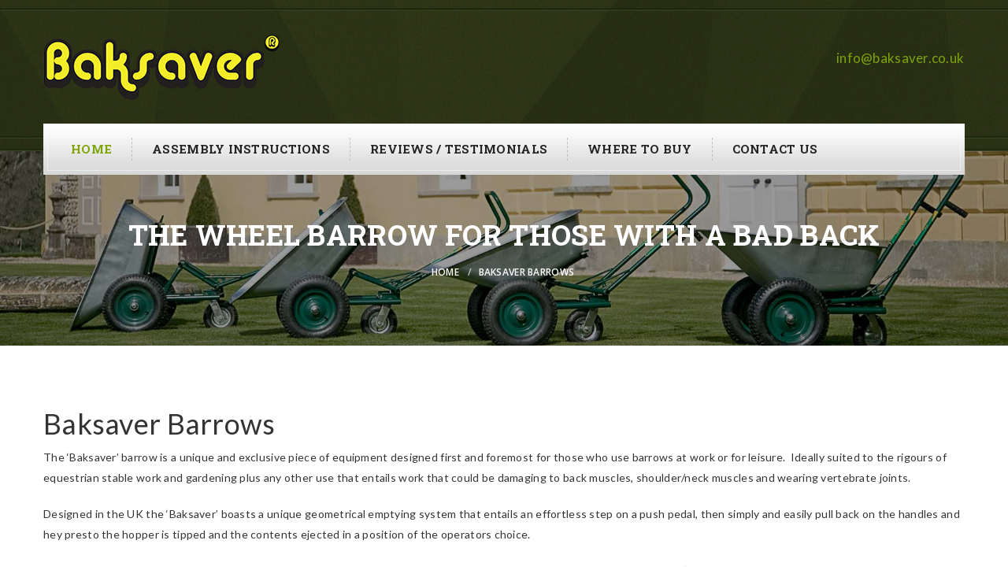

--- FILE ---
content_type: text/html; charset=UTF-8
request_url: http://www.baksaverbarrows.co.uk/
body_size: 10556
content:
<!DOCTYPE html>
<html lang="en-GB">
	<head>
		 <!-- Basic -->
	    <meta charset="UTF-8">
	    <meta http-equiv="X-UA-Compatible" content="IE=edge">
		<meta name="viewport" content="width=device-width, initial-scale=1.0, maximum-scale=1.0, user-scalable=0">
		<!-- Favcon -->
				<title>Baksaver Barrows &#8211; Baksaver Barrow is an award winning wheelbarrow that takes the effort out of pushing and tipping.</title>
<meta name='robots' content='max-image-preview:large' />
	<style>img:is([sizes="auto" i], [sizes^="auto," i]) { contain-intrinsic-size: 3000px 1500px }</style>
	<meta name="description" content="Designed in the UK the ‘Baksaver’ boasts a unique geometrical emptying system that entails an effortless step on a push pedal, then simply and easily pull back on the handles and hey presto the hopper is tipped and the contents ejected in a position of the operators choice." />
<meta name="keywords" content="" />
<meta name="description" content="Designed in the UK the ‘Baksaver’ boasts a unique geometrical emptying system that entails an effortless step on a push pedal, then simply and easily pull back on the handles and hey presto the hopper is tipped and the contents ejected in a position of the operators choice." />
<meta name="keywords" content="" />
<link rel='dns-prefetch' href='//maps.google.com' />
<link rel='dns-prefetch' href='//fonts.googleapis.com' />
<link rel="alternate" type="application/rss+xml" title="Baksaver Barrows &raquo; Feed" href="http://www.baksaverbarrows.co.uk/feed/" />
<link rel="alternate" type="application/rss+xml" title="Baksaver Barrows &raquo; Comments Feed" href="http://www.baksaverbarrows.co.uk/comments/feed/" />
<link rel="alternate" type="application/rss+xml" title="Baksaver Barrows &raquo; Baksaver Barrows Comments Feed" href="http://www.baksaverbarrows.co.uk/home/feed/" />
<script type="text/javascript">
/* <![CDATA[ */
window._wpemojiSettings = {"baseUrl":"https:\/\/s.w.org\/images\/core\/emoji\/16.0.1\/72x72\/","ext":".png","svgUrl":"https:\/\/s.w.org\/images\/core\/emoji\/16.0.1\/svg\/","svgExt":".svg","source":{"concatemoji":"http:\/\/www.baksaverbarrows.co.uk\/wp-includes\/js\/wp-emoji-release.min.js?ver=6.8.3"}};
/*! This file is auto-generated */
!function(s,n){var o,i,e;function c(e){try{var t={supportTests:e,timestamp:(new Date).valueOf()};sessionStorage.setItem(o,JSON.stringify(t))}catch(e){}}function p(e,t,n){e.clearRect(0,0,e.canvas.width,e.canvas.height),e.fillText(t,0,0);var t=new Uint32Array(e.getImageData(0,0,e.canvas.width,e.canvas.height).data),a=(e.clearRect(0,0,e.canvas.width,e.canvas.height),e.fillText(n,0,0),new Uint32Array(e.getImageData(0,0,e.canvas.width,e.canvas.height).data));return t.every(function(e,t){return e===a[t]})}function u(e,t){e.clearRect(0,0,e.canvas.width,e.canvas.height),e.fillText(t,0,0);for(var n=e.getImageData(16,16,1,1),a=0;a<n.data.length;a++)if(0!==n.data[a])return!1;return!0}function f(e,t,n,a){switch(t){case"flag":return n(e,"\ud83c\udff3\ufe0f\u200d\u26a7\ufe0f","\ud83c\udff3\ufe0f\u200b\u26a7\ufe0f")?!1:!n(e,"\ud83c\udde8\ud83c\uddf6","\ud83c\udde8\u200b\ud83c\uddf6")&&!n(e,"\ud83c\udff4\udb40\udc67\udb40\udc62\udb40\udc65\udb40\udc6e\udb40\udc67\udb40\udc7f","\ud83c\udff4\u200b\udb40\udc67\u200b\udb40\udc62\u200b\udb40\udc65\u200b\udb40\udc6e\u200b\udb40\udc67\u200b\udb40\udc7f");case"emoji":return!a(e,"\ud83e\udedf")}return!1}function g(e,t,n,a){var r="undefined"!=typeof WorkerGlobalScope&&self instanceof WorkerGlobalScope?new OffscreenCanvas(300,150):s.createElement("canvas"),o=r.getContext("2d",{willReadFrequently:!0}),i=(o.textBaseline="top",o.font="600 32px Arial",{});return e.forEach(function(e){i[e]=t(o,e,n,a)}),i}function t(e){var t=s.createElement("script");t.src=e,t.defer=!0,s.head.appendChild(t)}"undefined"!=typeof Promise&&(o="wpEmojiSettingsSupports",i=["flag","emoji"],n.supports={everything:!0,everythingExceptFlag:!0},e=new Promise(function(e){s.addEventListener("DOMContentLoaded",e,{once:!0})}),new Promise(function(t){var n=function(){try{var e=JSON.parse(sessionStorage.getItem(o));if("object"==typeof e&&"number"==typeof e.timestamp&&(new Date).valueOf()<e.timestamp+604800&&"object"==typeof e.supportTests)return e.supportTests}catch(e){}return null}();if(!n){if("undefined"!=typeof Worker&&"undefined"!=typeof OffscreenCanvas&&"undefined"!=typeof URL&&URL.createObjectURL&&"undefined"!=typeof Blob)try{var e="postMessage("+g.toString()+"("+[JSON.stringify(i),f.toString(),p.toString(),u.toString()].join(",")+"));",a=new Blob([e],{type:"text/javascript"}),r=new Worker(URL.createObjectURL(a),{name:"wpTestEmojiSupports"});return void(r.onmessage=function(e){c(n=e.data),r.terminate(),t(n)})}catch(e){}c(n=g(i,f,p,u))}t(n)}).then(function(e){for(var t in e)n.supports[t]=e[t],n.supports.everything=n.supports.everything&&n.supports[t],"flag"!==t&&(n.supports.everythingExceptFlag=n.supports.everythingExceptFlag&&n.supports[t]);n.supports.everythingExceptFlag=n.supports.everythingExceptFlag&&!n.supports.flag,n.DOMReady=!1,n.readyCallback=function(){n.DOMReady=!0}}).then(function(){return e}).then(function(){var e;n.supports.everything||(n.readyCallback(),(e=n.source||{}).concatemoji?t(e.concatemoji):e.wpemoji&&e.twemoji&&(t(e.twemoji),t(e.wpemoji)))}))}((window,document),window._wpemojiSettings);
/* ]]> */
</script>
<style id='wp-emoji-styles-inline-css' type='text/css'>

	img.wp-smiley, img.emoji {
		display: inline !important;
		border: none !important;
		box-shadow: none !important;
		height: 1em !important;
		width: 1em !important;
		margin: 0 0.07em !important;
		vertical-align: -0.1em !important;
		background: none !important;
		padding: 0 !important;
	}
</style>
<link rel='stylesheet' id='wp-block-library-css' href='http://www.baksaverbarrows.co.uk/wp-includes/css/dist/block-library/style.min.css?ver=6.8.3' type='text/css' media='all' />
<style id='classic-theme-styles-inline-css' type='text/css'>
/*! This file is auto-generated */
.wp-block-button__link{color:#fff;background-color:#32373c;border-radius:9999px;box-shadow:none;text-decoration:none;padding:calc(.667em + 2px) calc(1.333em + 2px);font-size:1.125em}.wp-block-file__button{background:#32373c;color:#fff;text-decoration:none}
</style>
<style id='global-styles-inline-css' type='text/css'>
:root{--wp--preset--aspect-ratio--square: 1;--wp--preset--aspect-ratio--4-3: 4/3;--wp--preset--aspect-ratio--3-4: 3/4;--wp--preset--aspect-ratio--3-2: 3/2;--wp--preset--aspect-ratio--2-3: 2/3;--wp--preset--aspect-ratio--16-9: 16/9;--wp--preset--aspect-ratio--9-16: 9/16;--wp--preset--color--black: #000000;--wp--preset--color--cyan-bluish-gray: #abb8c3;--wp--preset--color--white: #ffffff;--wp--preset--color--pale-pink: #f78da7;--wp--preset--color--vivid-red: #cf2e2e;--wp--preset--color--luminous-vivid-orange: #ff6900;--wp--preset--color--luminous-vivid-amber: #fcb900;--wp--preset--color--light-green-cyan: #7bdcb5;--wp--preset--color--vivid-green-cyan: #00d084;--wp--preset--color--pale-cyan-blue: #8ed1fc;--wp--preset--color--vivid-cyan-blue: #0693e3;--wp--preset--color--vivid-purple: #9b51e0;--wp--preset--gradient--vivid-cyan-blue-to-vivid-purple: linear-gradient(135deg,rgba(6,147,227,1) 0%,rgb(155,81,224) 100%);--wp--preset--gradient--light-green-cyan-to-vivid-green-cyan: linear-gradient(135deg,rgb(122,220,180) 0%,rgb(0,208,130) 100%);--wp--preset--gradient--luminous-vivid-amber-to-luminous-vivid-orange: linear-gradient(135deg,rgba(252,185,0,1) 0%,rgba(255,105,0,1) 100%);--wp--preset--gradient--luminous-vivid-orange-to-vivid-red: linear-gradient(135deg,rgba(255,105,0,1) 0%,rgb(207,46,46) 100%);--wp--preset--gradient--very-light-gray-to-cyan-bluish-gray: linear-gradient(135deg,rgb(238,238,238) 0%,rgb(169,184,195) 100%);--wp--preset--gradient--cool-to-warm-spectrum: linear-gradient(135deg,rgb(74,234,220) 0%,rgb(151,120,209) 20%,rgb(207,42,186) 40%,rgb(238,44,130) 60%,rgb(251,105,98) 80%,rgb(254,248,76) 100%);--wp--preset--gradient--blush-light-purple: linear-gradient(135deg,rgb(255,206,236) 0%,rgb(152,150,240) 100%);--wp--preset--gradient--blush-bordeaux: linear-gradient(135deg,rgb(254,205,165) 0%,rgb(254,45,45) 50%,rgb(107,0,62) 100%);--wp--preset--gradient--luminous-dusk: linear-gradient(135deg,rgb(255,203,112) 0%,rgb(199,81,192) 50%,rgb(65,88,208) 100%);--wp--preset--gradient--pale-ocean: linear-gradient(135deg,rgb(255,245,203) 0%,rgb(182,227,212) 50%,rgb(51,167,181) 100%);--wp--preset--gradient--electric-grass: linear-gradient(135deg,rgb(202,248,128) 0%,rgb(113,206,126) 100%);--wp--preset--gradient--midnight: linear-gradient(135deg,rgb(2,3,129) 0%,rgb(40,116,252) 100%);--wp--preset--font-size--small: 13px;--wp--preset--font-size--medium: 20px;--wp--preset--font-size--large: 36px;--wp--preset--font-size--x-large: 42px;--wp--preset--font-family--inter: "Inter", sans-serif;--wp--preset--font-family--cardo: Cardo;--wp--preset--spacing--20: 0.44rem;--wp--preset--spacing--30: 0.67rem;--wp--preset--spacing--40: 1rem;--wp--preset--spacing--50: 1.5rem;--wp--preset--spacing--60: 2.25rem;--wp--preset--spacing--70: 3.38rem;--wp--preset--spacing--80: 5.06rem;--wp--preset--shadow--natural: 6px 6px 9px rgba(0, 0, 0, 0.2);--wp--preset--shadow--deep: 12px 12px 50px rgba(0, 0, 0, 0.4);--wp--preset--shadow--sharp: 6px 6px 0px rgba(0, 0, 0, 0.2);--wp--preset--shadow--outlined: 6px 6px 0px -3px rgba(255, 255, 255, 1), 6px 6px rgba(0, 0, 0, 1);--wp--preset--shadow--crisp: 6px 6px 0px rgba(0, 0, 0, 1);}:where(.is-layout-flex){gap: 0.5em;}:where(.is-layout-grid){gap: 0.5em;}body .is-layout-flex{display: flex;}.is-layout-flex{flex-wrap: wrap;align-items: center;}.is-layout-flex > :is(*, div){margin: 0;}body .is-layout-grid{display: grid;}.is-layout-grid > :is(*, div){margin: 0;}:where(.wp-block-columns.is-layout-flex){gap: 2em;}:where(.wp-block-columns.is-layout-grid){gap: 2em;}:where(.wp-block-post-template.is-layout-flex){gap: 1.25em;}:where(.wp-block-post-template.is-layout-grid){gap: 1.25em;}.has-black-color{color: var(--wp--preset--color--black) !important;}.has-cyan-bluish-gray-color{color: var(--wp--preset--color--cyan-bluish-gray) !important;}.has-white-color{color: var(--wp--preset--color--white) !important;}.has-pale-pink-color{color: var(--wp--preset--color--pale-pink) !important;}.has-vivid-red-color{color: var(--wp--preset--color--vivid-red) !important;}.has-luminous-vivid-orange-color{color: var(--wp--preset--color--luminous-vivid-orange) !important;}.has-luminous-vivid-amber-color{color: var(--wp--preset--color--luminous-vivid-amber) !important;}.has-light-green-cyan-color{color: var(--wp--preset--color--light-green-cyan) !important;}.has-vivid-green-cyan-color{color: var(--wp--preset--color--vivid-green-cyan) !important;}.has-pale-cyan-blue-color{color: var(--wp--preset--color--pale-cyan-blue) !important;}.has-vivid-cyan-blue-color{color: var(--wp--preset--color--vivid-cyan-blue) !important;}.has-vivid-purple-color{color: var(--wp--preset--color--vivid-purple) !important;}.has-black-background-color{background-color: var(--wp--preset--color--black) !important;}.has-cyan-bluish-gray-background-color{background-color: var(--wp--preset--color--cyan-bluish-gray) !important;}.has-white-background-color{background-color: var(--wp--preset--color--white) !important;}.has-pale-pink-background-color{background-color: var(--wp--preset--color--pale-pink) !important;}.has-vivid-red-background-color{background-color: var(--wp--preset--color--vivid-red) !important;}.has-luminous-vivid-orange-background-color{background-color: var(--wp--preset--color--luminous-vivid-orange) !important;}.has-luminous-vivid-amber-background-color{background-color: var(--wp--preset--color--luminous-vivid-amber) !important;}.has-light-green-cyan-background-color{background-color: var(--wp--preset--color--light-green-cyan) !important;}.has-vivid-green-cyan-background-color{background-color: var(--wp--preset--color--vivid-green-cyan) !important;}.has-pale-cyan-blue-background-color{background-color: var(--wp--preset--color--pale-cyan-blue) !important;}.has-vivid-cyan-blue-background-color{background-color: var(--wp--preset--color--vivid-cyan-blue) !important;}.has-vivid-purple-background-color{background-color: var(--wp--preset--color--vivid-purple) !important;}.has-black-border-color{border-color: var(--wp--preset--color--black) !important;}.has-cyan-bluish-gray-border-color{border-color: var(--wp--preset--color--cyan-bluish-gray) !important;}.has-white-border-color{border-color: var(--wp--preset--color--white) !important;}.has-pale-pink-border-color{border-color: var(--wp--preset--color--pale-pink) !important;}.has-vivid-red-border-color{border-color: var(--wp--preset--color--vivid-red) !important;}.has-luminous-vivid-orange-border-color{border-color: var(--wp--preset--color--luminous-vivid-orange) !important;}.has-luminous-vivid-amber-border-color{border-color: var(--wp--preset--color--luminous-vivid-amber) !important;}.has-light-green-cyan-border-color{border-color: var(--wp--preset--color--light-green-cyan) !important;}.has-vivid-green-cyan-border-color{border-color: var(--wp--preset--color--vivid-green-cyan) !important;}.has-pale-cyan-blue-border-color{border-color: var(--wp--preset--color--pale-cyan-blue) !important;}.has-vivid-cyan-blue-border-color{border-color: var(--wp--preset--color--vivid-cyan-blue) !important;}.has-vivid-purple-border-color{border-color: var(--wp--preset--color--vivid-purple) !important;}.has-vivid-cyan-blue-to-vivid-purple-gradient-background{background: var(--wp--preset--gradient--vivid-cyan-blue-to-vivid-purple) !important;}.has-light-green-cyan-to-vivid-green-cyan-gradient-background{background: var(--wp--preset--gradient--light-green-cyan-to-vivid-green-cyan) !important;}.has-luminous-vivid-amber-to-luminous-vivid-orange-gradient-background{background: var(--wp--preset--gradient--luminous-vivid-amber-to-luminous-vivid-orange) !important;}.has-luminous-vivid-orange-to-vivid-red-gradient-background{background: var(--wp--preset--gradient--luminous-vivid-orange-to-vivid-red) !important;}.has-very-light-gray-to-cyan-bluish-gray-gradient-background{background: var(--wp--preset--gradient--very-light-gray-to-cyan-bluish-gray) !important;}.has-cool-to-warm-spectrum-gradient-background{background: var(--wp--preset--gradient--cool-to-warm-spectrum) !important;}.has-blush-light-purple-gradient-background{background: var(--wp--preset--gradient--blush-light-purple) !important;}.has-blush-bordeaux-gradient-background{background: var(--wp--preset--gradient--blush-bordeaux) !important;}.has-luminous-dusk-gradient-background{background: var(--wp--preset--gradient--luminous-dusk) !important;}.has-pale-ocean-gradient-background{background: var(--wp--preset--gradient--pale-ocean) !important;}.has-electric-grass-gradient-background{background: var(--wp--preset--gradient--electric-grass) !important;}.has-midnight-gradient-background{background: var(--wp--preset--gradient--midnight) !important;}.has-small-font-size{font-size: var(--wp--preset--font-size--small) !important;}.has-medium-font-size{font-size: var(--wp--preset--font-size--medium) !important;}.has-large-font-size{font-size: var(--wp--preset--font-size--large) !important;}.has-x-large-font-size{font-size: var(--wp--preset--font-size--x-large) !important;}
:where(.wp-block-post-template.is-layout-flex){gap: 1.25em;}:where(.wp-block-post-template.is-layout-grid){gap: 1.25em;}
:where(.wp-block-columns.is-layout-flex){gap: 2em;}:where(.wp-block-columns.is-layout-grid){gap: 2em;}
:root :where(.wp-block-pullquote){font-size: 1.5em;line-height: 1.6;}
</style>
<link rel='stylesheet' id='contact-form-7-css' href='http://www.baksaverbarrows.co.uk/wp-content/plugins/contact-form-7/includes/css/styles.css?ver=6.1.4' type='text/css' media='all' />
<link rel='stylesheet' id='rs-plugin-settings-css' href='http://www.baksaverbarrows.co.uk/wp-content/plugins/revslider/public/assets/css/settings.css?ver=5.4.6.2' type='text/css' media='all' />
<style id='rs-plugin-settings-inline-css' type='text/css'>
#rs-demo-id {}
</style>
<style id='woocommerce-inline-inline-css' type='text/css'>
.woocommerce form .form-row .required { visibility: visible; }
</style>
<link rel='stylesheet' id='bootstrap-css' href='http://www.baksaverbarrows.co.uk/wp-content/themes/gardencare/css/bootstrap.min.css?ver=6.8.3' type='text/css' media='all' />
<link rel='stylesheet' id='animate-css' href='http://www.baksaverbarrows.co.uk/wp-content/themes/gardencare/css/animate.css?ver=6.8.3' type='text/css' media='all' />
<link rel='stylesheet' id='fontawesom-css' href='http://www.baksaverbarrows.co.uk/wp-content/themes/gardencare/css/font-awesome.min.css?ver=6.8.3' type='text/css' media='all' />
<link rel='stylesheet' id='hover-css' href='http://www.baksaverbarrows.co.uk/wp-content/themes/gardencare/css/hover.css?ver=6.8.3' type='text/css' media='all' />
<link rel='stylesheet' id='bx-slider-css' href='http://www.baksaverbarrows.co.uk/wp-content/themes/gardencare/css/jquery.bxslider.css?ver=6.8.3' type='text/css' media='all' />
<link rel='stylesheet' id='owl-slider-css' href='http://www.baksaverbarrows.co.uk/wp-content/themes/gardencare/css/owl.carousel.css?ver=6.8.3' type='text/css' media='all' />
<link rel='stylesheet' id='owl-theme-css' href='http://www.baksaverbarrows.co.uk/wp-content/themes/gardencare/css/owl.theme.default.min.css?ver=6.8.3' type='text/css' media='all' />
<link rel='stylesheet' id='strocke-gap-css' href='http://www.baksaverbarrows.co.uk/wp-content/themes/gardencare/css/strocke-gap-icons-style.css?ver=6.8.3' type='text/css' media='all' />
<link rel='stylesheet' id='jquery-fancybox-css' href='http://www.baksaverbarrows.co.uk/wp-content/themes/gardencare/css/jquery.fancybox.css?ver=6.8.3' type='text/css' media='all' />
<link rel='stylesheet' id='gardencare_flaticon-css' href='http://www.baksaverbarrows.co.uk/wp-content/themes/gardencare/css/flaticon.css?ver=6.8.3' type='text/css' media='all' />
<link rel='stylesheet' id='gardencare_main-style-css' href='http://www.baksaverbarrows.co.uk/wp-content/themes/gardencare-child/style.css?ver=6.8.3' type='text/css' media='all' />
<link rel='stylesheet' id='gardencare_woocommerce-css' href='http://www.baksaverbarrows.co.uk/wp-content/themes/gardencare/css/woocommerce.css?ver=6.8.3' type='text/css' media='all' />
<link rel='stylesheet' id='gardencare_responsive-css' href='http://www.baksaverbarrows.co.uk/wp-content/themes/gardencare/css/responsive.css?ver=6.8.3' type='text/css' media='all' />
<link rel='stylesheet' id='gardencare_custom-style-css' href='http://www.baksaverbarrows.co.uk/wp-content/themes/gardencare/css/custom.css?ver=6.8.3' type='text/css' media='all' />
<link rel='stylesheet' id='carshire-theme-slug-fonts-css' href='https://fonts.googleapis.com/css?family=PT+Serif%3A400%2C400italic%2C700%2C700italic%7CRoboto+Slab%3A400%2C100%2C300%2C700%7COpen+Sans%3A400%2C300%2C300italic%2C400italic%2C600%2C600italic%2C700%2C700italic%2C800%2C800italic%7CRaleway%3A400%2C900%2C800%2C700%2C600%2C500%2C300%2C200%2C100&#038;subset=latin%2Clatin-ext' type='text/css' media='all' />
<link rel='stylesheet' id='bunch_google_custom_font-css' href='http://fonts.googleapis.com/css?family=Lato%3A400%2C300%2C600%2C700%2C800&#038;ver=6.8.3' type='text/css' media='all' />
<script type="text/javascript" src="http://www.baksaverbarrows.co.uk/wp-includes/js/jquery/jquery.min.js?ver=3.7.1" id="jquery-core-js"></script>
<script type="text/javascript" src="http://www.baksaverbarrows.co.uk/wp-includes/js/jquery/jquery-migrate.min.js?ver=3.4.1" id="jquery-migrate-js"></script>
<script type="text/javascript" src="http://www.baksaverbarrows.co.uk/wp-content/plugins/revslider/public/assets/js/jquery.themepunch.tools.min.js?ver=5.4.6.2" id="tp-tools-js"></script>
<script type="text/javascript" src="http://www.baksaverbarrows.co.uk/wp-content/plugins/revslider/public/assets/js/jquery.themepunch.revolution.min.js?ver=5.4.6.2" id="revmin-js"></script>
<script type="text/javascript" src="http://www.baksaverbarrows.co.uk/wp-content/plugins/woocommerce/assets/js/jquery-blockui/jquery.blockUI.min.js?ver=2.7.0-wc.10.4.3" id="wc-jquery-blockui-js" defer="defer" data-wp-strategy="defer"></script>
<script type="text/javascript" id="wc-add-to-cart-js-extra">
/* <![CDATA[ */
var wc_add_to_cart_params = {"ajax_url":"\/wp-admin\/admin-ajax.php","wc_ajax_url":"\/?wc-ajax=%%endpoint%%","i18n_view_cart":"View basket","cart_url":"http:\/\/www.baksaverbarrows.co.uk","is_cart":"","cart_redirect_after_add":"no"};
/* ]]> */
</script>
<script type="text/javascript" src="http://www.baksaverbarrows.co.uk/wp-content/plugins/woocommerce/assets/js/frontend/add-to-cart.min.js?ver=10.4.3" id="wc-add-to-cart-js" defer="defer" data-wp-strategy="defer"></script>
<script type="text/javascript" src="http://www.baksaverbarrows.co.uk/wp-content/plugins/woocommerce/assets/js/js-cookie/js.cookie.min.js?ver=2.1.4-wc.10.4.3" id="wc-js-cookie-js" defer="defer" data-wp-strategy="defer"></script>
<script type="text/javascript" id="woocommerce-js-extra">
/* <![CDATA[ */
var woocommerce_params = {"ajax_url":"\/wp-admin\/admin-ajax.php","wc_ajax_url":"\/?wc-ajax=%%endpoint%%","i18n_password_show":"Show password","i18n_password_hide":"Hide password"};
/* ]]> */
</script>
<script type="text/javascript" src="http://www.baksaverbarrows.co.uk/wp-content/plugins/woocommerce/assets/js/frontend/woocommerce.min.js?ver=10.4.3" id="woocommerce-js" defer="defer" data-wp-strategy="defer"></script>
<script type="text/javascript" src="http://maps.google.com/maps/api/js?key&amp;ver=6.8.3" id="map_api-js"></script>
<link rel="https://api.w.org/" href="http://www.baksaverbarrows.co.uk/wp-json/" /><link rel="alternate" title="JSON" type="application/json" href="http://www.baksaverbarrows.co.uk/wp-json/wp/v2/pages/2" /><link rel="EditURI" type="application/rsd+xml" title="RSD" href="http://www.baksaverbarrows.co.uk/xmlrpc.php?rsd" />
<meta name="generator" content="WordPress 6.8.3" />
<meta name="generator" content="WooCommerce 10.4.3" />
<link rel="canonical" href="http://www.baksaverbarrows.co.uk/" />
<link rel='shortlink' href='http://www.baksaverbarrows.co.uk/' />
<link rel="alternate" title="oEmbed (JSON)" type="application/json+oembed" href="http://www.baksaverbarrows.co.uk/wp-json/oembed/1.0/embed?url=http%3A%2F%2Fwww.baksaverbarrows.co.uk%2F" />
<link rel="alternate" title="oEmbed (XML)" type="text/xml+oembed" href="http://www.baksaverbarrows.co.uk/wp-json/oembed/1.0/embed?url=http%3A%2F%2Fwww.baksaverbarrows.co.uk%2F&#038;format=xml" />
<script type="text/javascript"> if( ajaxurl === undefined ) var ajaxurl = "http://www.baksaverbarrows.co.uk/wp-admin/admin-ajax.php";</script>		<style type="text/css">
			body, p {font-family:Lato!important;color:#343434!important;}.top-info .info-box p {
  color: #7fa409 !important;
}
.top-info .icon-box {
    display:none !important;
}

.alignleft {
 display: inline-block;
 float: left;
 margin-right: 1.4em;
}
.alignright {
 display: inline-block;
 float: right;
 margin-left: 1.4em;
}
.aligncenter {
 clear: both;
 display: block;
 margin-left: auto;
 margin-right: auto;
}
.search-wrapper {
    display:none;
}		</style>
        
        		
		        	<noscript><style>.woocommerce-product-gallery{ opacity: 1 !important; }</style></noscript>
	<style type="text/css">.recentcomments a{display:inline !important;padding:0 !important;margin:0 !important;}</style><meta name="generator" content="Powered by Slider Revolution 5.4.6.2 - responsive, Mobile-Friendly Slider Plugin for WordPress with comfortable drag and drop interface." />
<style class='wp-fonts-local' type='text/css'>
@font-face{font-family:Inter;font-style:normal;font-weight:300 900;font-display:fallback;src:url('http://www.baksaverbarrows.co.uk/wp-content/plugins/woocommerce/assets/fonts/Inter-VariableFont_slnt,wght.woff2') format('woff2');font-stretch:normal;}
@font-face{font-family:Cardo;font-style:normal;font-weight:400;font-display:fallback;src:url('http://www.baksaverbarrows.co.uk/wp-content/plugins/woocommerce/assets/fonts/cardo_normal_400.woff2') format('woff2');}
</style>
<link rel="icon" href="http://www.baksaverbarrows.co.uk/wp-content/uploads/2017/04/cropped-main-logo-square-512-32x32.png" sizes="32x32" />
<link rel="icon" href="http://www.baksaverbarrows.co.uk/wp-content/uploads/2017/04/cropped-main-logo-square-512-192x192.png" sizes="192x192" />
<link rel="apple-touch-icon" href="http://www.baksaverbarrows.co.uk/wp-content/uploads/2017/04/cropped-main-logo-square-512-180x180.png" />
<meta name="msapplication-TileImage" content="http://www.baksaverbarrows.co.uk/wp-content/uploads/2017/04/cropped-main-logo-square-512-270x270.png" />
<script type="text/javascript">function setREVStartSize(e){
				try{ var i=jQuery(window).width(),t=9999,r=0,n=0,l=0,f=0,s=0,h=0;					
					if(e.responsiveLevels&&(jQuery.each(e.responsiveLevels,function(e,f){f>i&&(t=r=f,l=e),i>f&&f>r&&(r=f,n=e)}),t>r&&(l=n)),f=e.gridheight[l]||e.gridheight[0]||e.gridheight,s=e.gridwidth[l]||e.gridwidth[0]||e.gridwidth,h=i/s,h=h>1?1:h,f=Math.round(h*f),"fullscreen"==e.sliderLayout){var u=(e.c.width(),jQuery(window).height());if(void 0!=e.fullScreenOffsetContainer){var c=e.fullScreenOffsetContainer.split(",");if (c) jQuery.each(c,function(e,i){u=jQuery(i).length>0?u-jQuery(i).outerHeight(!0):u}),e.fullScreenOffset.split("%").length>1&&void 0!=e.fullScreenOffset&&e.fullScreenOffset.length>0?u-=jQuery(window).height()*parseInt(e.fullScreenOffset,0)/100:void 0!=e.fullScreenOffset&&e.fullScreenOffset.length>0&&(u-=parseInt(e.fullScreenOffset,0))}f=u}else void 0!=e.minHeight&&f<e.minHeight&&(f=e.minHeight);e.c.closest(".rev_slider_wrapper").css({height:f})					
				}catch(d){console.log("Failure at Presize of Slider:"+d)}
			};</script>
		<style type="text/css" id="wp-custom-css">
			/*
You can add your own CSS here.

Click the help icon above to learn more.
*/

/*--------------------------------------------------------------
# Alignments
--------------------------------------------------------------*/

.alignleft {
 display: inline-block;
 float: left;
 margin-right: 1.5em;
}
.alignright {
 display: inline-block;
 float: right;
 margin-left: 1.5em;
}
.aligncenter {
 clear: both;
 display: block;
 margin-left: auto;
 margin-right: auto;
}

#gallery-1 {
	margin: auto;
}
#gallery-1 .gallery-item {
	float: left;
	margin-top: 10px;
	text-align: center;
	width: 33%;
}
#gallery-1 img {
	border: 2px solid #cfcfcf;
}
#gallery-1 .gallery-caption {
	margin-left: 0;
}
#blog-post {
	padding-top: 60px;
	padding-bottom: 60px;
}
p {
	font-size: 17px
}		</style>
			</head>
	<body class="home wp-singular page-template-default page page-id-2 wp-theme-gardencare wp-child-theme-gardencare-child theme-gardencare woocommerce-no-js">
	<div class="page-wrapper">
    <!-- start header -->
	<header>
		<div class="container">
			<div class="logo pull-left">
				                    <a href="http://www.baksaverbarrows.co.uk/"><img class="img-responsive" src="http://www.backsaverbarrows.co.uk/wp-content/uploads/2017/04/baksaver-logo-straight-300.png" alt="image"></a>
                			</div>
			<div class="top-info pull-right">
				<div class="info-box">
					<div class="text-box">
											</div>
				</div>
								<div class="info-box">
					<div class="icon-box">
						<i class="icon icon-Phone2"></i>
					</div>
					<div class="text-box">
						<p><span class="highlighted"></span> <br>info@baksaver.co.uk</p>
                    </div>
				</div>
											</div>
		</div>
	</header>
	<!-- end header -->
	
	<!-- start mainmenu -->
		<nav class="mainmenu-navigation stricky">
		<div class="container mainmenu-gradient-bg">
			<div class="navigation pull-left">
				<div class="nav-header">
					<button><i class="fa fa-bars"></i></button>
				</div>
				<div class="nav-footer">
					<ul class="nav">
					
                    	<li id="menu-item-35" class="menu-item menu-item-type-post_type menu-item-object-page menu-item-home current-menu-item page_item page-item-2 current_page_item menu-item-35 active"><a title="Home" href="http://www.baksaverbarrows.co.uk/" class="hvr-underline-from-left1" data-scroll data-options="easing: easeOutQuart">Home</a></li>
<li id="menu-item-36" class="menu-item menu-item-type-post_type menu-item-object-page menu-item-36"><a title="Assembly Instructions" href="http://www.baksaverbarrows.co.uk/assembly-instructions-for-the-baksaver-barrow/" class="hvr-underline-from-left1" data-scroll data-options="easing: easeOutQuart">Assembly Instructions</a></li>
<li id="menu-item-42" class="menu-item menu-item-type-taxonomy menu-item-object-testimonials_category menu-item-42"><a title="Reviews / Testimonials" href="http://www.baksaverbarrows.co.uk/testimonials_category/testimonials/" class="hvr-underline-from-left1" data-scroll data-options="easing: easeOutQuart">Reviews / Testimonials</a></li>
<li id="menu-item-68" class="menu-item menu-item-type-post_type menu-item-object-page menu-item-68"><a title="Where to Buy" href="http://www.baksaverbarrows.co.uk/where-to-buy/" class="hvr-underline-from-left1" data-scroll data-options="easing: easeOutQuart">Where to Buy</a></li>
<li id="menu-item-38" class="menu-item menu-item-type-post_type menu-item-object-page menu-item-38"><a title="Contact Us" href="http://www.baksaverbarrows.co.uk/contact-us/" class="hvr-underline-from-left1" data-scroll data-options="easing: easeOutQuart">Contact Us</a></li>
                    
                    </ul>
				</div>
			</div>
			<div class="search-wrapper pull-right">
				<ul>
					<li>
						<button><i class="icon icon-Search"></i></button>
						<ul class="search-box">
							<li>
								<form action="http://www.baksaverbarrows.co.uk/" method="get">
									<input type="text" name="s" placeholder="Search for anything">
									<button type="submit"><i class="icon icon-Search"></i></button>
								</form>
							</li>
						</ul>
					</li>
					<li>
						<button><i class="icon icon-ShoppingCart"></i></button>
												<ul class="cart-box">
							<li class="cart-header">
								<h4>You have 0 items In Your Cart.  </h4>
							</li>
							
	<li class="cart-content">
	<p class="center-align">There is no item in your cart</p>
</li>
							<li class="cart-footer clearfix">
								<div class="total-price">
									<h4>Total price: <span><span class="woocommerce-Price-amount amount"><bdi><span class="woocommerce-Price-currencySymbol">&pound;</span>0.00</bdi></span></span></h4>
								</div>
								<div class="checkout-box">
									<a href="http://www.baksaverbarrows.co.uk">Checkout <i class="fa fa-shopping-cart"></i></a>
								</div>
							</li>
						</ul>
											</li>
				</ul>
			</div>
		</div>
	</nav>
	<!-- #page-title -->
<section id="breadcrumb-area" style="background-image:url('http://www.backsaverbarrows.co.uk/wp-content/uploads/2017/04/header-bg-3-dark.jpg');">
    <div class="container">
        <div class="row">
            <div class="col-lg-12">
                <div class="breadcrumb-title text-center">
                    <h1>The wheel barrow for those with a bad back</h1>
                    <ul class="breadcrumb"><li><a href="http://www.baksaverbarrows.co.uk/">Home</a></li><li>Baksaver Barrows</li></ul>                </div> <!-- /.page-breadcumb -->
            </div>
        </div>
    </div>
</section> <!-- /#page-title -->

<!-- #blog-post -->
<section id="blog-post" class="has-full-height-background-wrapper">
    <div class="container">
        <div class="row">
        
            <!-- sidebar area -->
			            
            <!-- .blog-content -->
            <div class=" col-lg-12 col-md-12 col-sm-12 col-xs-12  page-content">
                <!--Start single blog post item-->
                					<article>
						<!-- blog post item -->
                    		<h1>Baksaver Barrows</h1>
<p>The ‘Baksaver’ barrow is a unique and exclusive piece of equipment designed first and foremost for those who use barrows at work or for leisure.  Ideally suited to the rigours of equestrian stable work and gardening plus any other use that entails work that could be damaging to back muscles, shoulder/neck muscles and wearing vertebrate joints.</p>
<p>Designed in the UK the ‘Baksaver’ boasts a unique geometrical emptying system that entails an effortless step on a push pedal, then simply and easily pull back on the handles and hey presto the hopper is tipped and the contents ejected in a position of the operators choice.</p>
<p>So, no back breaking under lifting of the handles and bending of the knees that can create back, hip and knee problems &#8230; the ‘Baksaver’ barrow takes the strain mechanically making mucking out and moving materials much less of a chore and lots more of a pleasure.</p>
<p><img fetchpriority="high" decoding="async" class="wp-image-46 size-medium alignleft" src="http://www.backsaverbarrows.co.uk/wp-content/uploads/2017/04/baksaver-barrow-tipping-1-297x300.jpg" alt="Baksaver Barrow Tipping" width="297" height="300" srcset="http://www.baksaverbarrows.co.uk/wp-content/uploads/2017/04/baksaver-barrow-tipping-1-297x300.jpg 297w, http://www.baksaverbarrows.co.uk/wp-content/uploads/2017/04/baksaver-barrow-tipping-1.jpg 600w" sizes="(max-width: 297px) 100vw, 297px" />The robust chassis and mechanism are constructed from steel and the hopper is made of rust proof galvanised steel for long life and durability.</p>
<p>The large steel rimmed pneumatic front wheels and rear central jockey steering wheel allow for light and easy precise manoeuvrability through undulating rough terrain as well as tight awkward spaces.</p>
<p>The ‘Baksaver’ barrow is a <strong>‘WINNER’</strong> having being presented with both the <strong>‘Best New Product’</strong> and <strong>‘Innovation’</strong> Awards for its category at the 2015 GLEE Exhibition in Birmingham.</p>
<p>The target market is aimed at over-65s, semi-retired, retired and gardening enthusiasts.</p>
<p>We are confident you will find the Baksaver Barrow an extremely desirable, sellable and profitable addition to your showroom portfolio and you will go on to sell many units as its popularity grows amongst end users nationwide.</p>
<p>&nbsp;</p>
							<div itemscope itemtype="http://schema.org/Comment" id="comments" class="post-comments comment-area clearfix">
		<!-- Comment Form -->
    </div><!-- #comments -->
						<!-- end comments -->
					</article>	
				 
				<!-- Pagination -->
				
                <div class="post-pagination blog-left-pagination">
                                    </div>
            </div> <!-- /.blog-content -->
            
            <!-- sidebar area -->
						<!-- sidebar area -->
        </div>
    </div>
</section> <!-- /#blog-post -->
	
	    <section id="footer-bg" >
		<!-- footer -->
		        <footer class="gardener">
			        </footer> <!-- /footer -->
				
        <!-- #bottom-bar -->
		        <section id="bottom-bar" class="gardener">
			<div class="container">
				<div class="row">
					<!-- .copyright -->
					<div class="copyright pull-left">
												                            <ul class="social">
                                                                    <li><a href="" class="hvr-radial-out"><i class="fa "></i></a></li>
                                                            </ul>
                        												<p></p>
					</div> <!-- /.copyright -->
					<!-- .credit -->
					<div class="credit pull-right">
						<p>Baksaver</p>
					</div> <!-- /.credit -->
				</div>
			</div> 
		</section><!-- /#bottom-bar -->
            </section>
	    </div>
<script type="speculationrules">
{"prefetch":[{"source":"document","where":{"and":[{"href_matches":"\/*"},{"not":{"href_matches":["\/wp-*.php","\/wp-admin\/*","\/wp-content\/uploads\/*","\/wp-content\/*","\/wp-content\/plugins\/*","\/wp-content\/themes\/gardencare-child\/*","\/wp-content\/themes\/gardencare\/*","\/*\\?(.+)"]}},{"not":{"selector_matches":"a[rel~=\"nofollow\"]"}},{"not":{"selector_matches":".no-prefetch, .no-prefetch a"}}]},"eagerness":"conservative"}]}
</script>
	<script type='text/javascript'>
		(function () {
			var c = document.body.className;
			c = c.replace(/woocommerce-no-js/, 'woocommerce-js');
			document.body.className = c;
		})();
	</script>
	<link rel='stylesheet' id='wc-blocks-style-css' href='http://www.baksaverbarrows.co.uk/wp-content/plugins/woocommerce/assets/client/blocks/wc-blocks.css?ver=wc-10.4.3' type='text/css' media='all' />
<script type="text/javascript" src="http://www.baksaverbarrows.co.uk/wp-includes/js/dist/hooks.min.js?ver=4d63a3d491d11ffd8ac6" id="wp-hooks-js"></script>
<script type="text/javascript" src="http://www.baksaverbarrows.co.uk/wp-includes/js/dist/i18n.min.js?ver=5e580eb46a90c2b997e6" id="wp-i18n-js"></script>
<script type="text/javascript" id="wp-i18n-js-after">
/* <![CDATA[ */
wp.i18n.setLocaleData( { 'text direction\u0004ltr': [ 'ltr' ] } );
/* ]]> */
</script>
<script type="text/javascript" src="http://www.baksaverbarrows.co.uk/wp-content/plugins/contact-form-7/includes/swv/js/index.js?ver=6.1.4" id="swv-js"></script>
<script type="text/javascript" id="contact-form-7-js-translations">
/* <![CDATA[ */
( function( domain, translations ) {
	var localeData = translations.locale_data[ domain ] || translations.locale_data.messages;
	localeData[""].domain = domain;
	wp.i18n.setLocaleData( localeData, domain );
} )( "contact-form-7", {"translation-revision-date":"2024-05-21 11:58:24+0000","generator":"GlotPress\/4.0.1","domain":"messages","locale_data":{"messages":{"":{"domain":"messages","plural-forms":"nplurals=2; plural=n != 1;","lang":"en_GB"},"Error:":["Error:"]}},"comment":{"reference":"includes\/js\/index.js"}} );
/* ]]> */
</script>
<script type="text/javascript" id="contact-form-7-js-before">
/* <![CDATA[ */
var wpcf7 = {
    "api": {
        "root": "http:\/\/www.baksaverbarrows.co.uk\/wp-json\/",
        "namespace": "contact-form-7\/v1"
    }
};
/* ]]> */
</script>
<script type="text/javascript" src="http://www.baksaverbarrows.co.uk/wp-content/plugins/contact-form-7/includes/js/index.js?ver=6.1.4" id="contact-form-7-js"></script>
<script type="text/javascript" src="http://www.baksaverbarrows.co.uk/wp-content/themes/gardencare/js/bootstrap.min.js?ver=6.8.3" id="bootstrap-js"></script>
<script type="text/javascript" src="http://www.baksaverbarrows.co.uk/wp-content/themes/gardencare/js/gmap.js?ver=6.8.3" id="gmap-js"></script>
<script type="text/javascript" src="http://www.baksaverbarrows.co.uk/wp-content/themes/gardencare/js/wow.js?ver=6.8.3" id="wow-animation-js"></script>
<script type="text/javascript" src="http://www.baksaverbarrows.co.uk/wp-content/themes/gardencare/js/isotope.pkgd.min.js?ver=6.8.3" id="main-isotope-js"></script>
<script type="text/javascript" src="http://www.baksaverbarrows.co.uk/wp-content/themes/gardencare/js/owl.carousel.min.js?ver=6.8.3" id="owl-carousel-js"></script>
<script type="text/javascript" src="http://www.baksaverbarrows.co.uk/wp-content/themes/gardencare/js/jquery.fancybox.pack.js?ver=6.8.3" id="fancybox-js"></script>
<script type="text/javascript" src="http://www.baksaverbarrows.co.uk/wp-content/themes/gardencare/js/validate.js?ver=6.8.3" id="validate-js"></script>
<script type="text/javascript" src="http://www.baksaverbarrows.co.uk/wp-content/themes/gardencare/js/jquery.easing.min.js?ver=6.8.3" id="easing-js"></script>
<script type="text/javascript" src="http://www.baksaverbarrows.co.uk/wp-content/themes/gardencare/js/jquery.fitvids.js?ver=6.8.3" id="fitvids-js"></script>
<script type="text/javascript" src="http://www.baksaverbarrows.co.uk/wp-content/themes/gardencare/js/jquery.bxslider.min.js?ver=6.8.3" id="bx-slider-js"></script>
<script type="text/javascript" src="http://www.baksaverbarrows.co.uk/wp-content/themes/gardencare/js/jquery.appear.js?ver=6.8.3" id="jquery-appear-js"></script>
<script type="text/javascript" src="http://www.baksaverbarrows.co.uk/wp-content/themes/gardencare/js/jquery.countTo.js?ver=6.8.3" id="jquery-count-js"></script>
<script type="text/javascript" src="http://www.baksaverbarrows.co.uk/wp-content/themes/gardencare/js/jquery.mixitup.min.js?ver=6.8.3" id="jquery-mixitup-js"></script>
<script type="text/javascript" src="http://www.baksaverbarrows.co.uk/wp-content/themes/gardencare/js/custom.js?ver=6.8.3" id="gardencare_main_script-js"></script>
<script type="text/javascript" src="http://www.baksaverbarrows.co.uk/wp-includes/js/comment-reply.min.js?ver=6.8.3" id="comment-reply-js" async="async" data-wp-strategy="async"></script>
<script type="text/javascript" src="http://www.baksaverbarrows.co.uk/wp-content/plugins/woocommerce/assets/js/sourcebuster/sourcebuster.min.js?ver=10.4.3" id="sourcebuster-js-js"></script>
<script type="text/javascript" id="wc-order-attribution-js-extra">
/* <![CDATA[ */
var wc_order_attribution = {"params":{"lifetime":1.0000000000000000818030539140313095458623138256371021270751953125e-5,"session":30,"base64":false,"ajaxurl":"http:\/\/www.baksaverbarrows.co.uk\/wp-admin\/admin-ajax.php","prefix":"wc_order_attribution_","allowTracking":true},"fields":{"source_type":"current.typ","referrer":"current_add.rf","utm_campaign":"current.cmp","utm_source":"current.src","utm_medium":"current.mdm","utm_content":"current.cnt","utm_id":"current.id","utm_term":"current.trm","utm_source_platform":"current.plt","utm_creative_format":"current.fmt","utm_marketing_tactic":"current.tct","session_entry":"current_add.ep","session_start_time":"current_add.fd","session_pages":"session.pgs","session_count":"udata.vst","user_agent":"udata.uag"}};
/* ]]> */
</script>
<script type="text/javascript" src="http://www.baksaverbarrows.co.uk/wp-content/plugins/woocommerce/assets/js/frontend/order-attribution.min.js?ver=10.4.3" id="wc-order-attribution-js"></script>
</body>
</html>

--- FILE ---
content_type: text/css
request_url: http://www.baksaverbarrows.co.uk/wp-content/themes/gardencare-child/style.css?ver=6.8.3
body_size: 356
content:
/*
Theme Name: Gardencare Child
Author: Template_path
Version: 1.0.0
Author URI: http://themeforest.net/user/template_path
Theme URI: http://themeforest.net/user/template_path
Description: This is Gardencare Wordpress theme
License: ''
License URI: ''
Tags: black, brown, orange, tan, white, yellow, light, one-column, two-columns, right-sidebar, custom-header, custom-menu, editor-style, featured-images, rtl-language-support, sticky-post, translation-ready, microformats
Text Domain: wp_gardencare
Template: gardencare
*/
@import url(../gardencare/style.css);



--- FILE ---
content_type: text/css
request_url: http://www.baksaverbarrows.co.uk/wp-content/themes/gardencare/css/responsive.css?ver=6.8.3
body_size: 5787
content:
@media only screen and (min-width: 1169px) {
	.container {
		padding: 0;
	}
}
@media only screen and (max-width: 1169px) {
	#our-projects .masonary-item {
		height: auto;
		margin-bottom: 25px;
	}
	#welcome-to-gardener .col-lg-5 .img-holder img { {
		width: auto;
	}
	#our-projects .masonary-item.height-1 {
		height: auto;
	}
	#testimonials .single-testimonial .profile-info {
		padding: 15px 15px 15px 15px;
		width: 100%;
	}
	footer .widget img.positioned {
		margin-top: 50px;
	}
	#project-version-one .single-project-item .img-wrap img {
		width: 100%;
	}
	.faq .faq-content .faq-search input[type="text"] {
		width: 72%;
	}
	#landscaping-design-gardener .lawn-maintenance {
		margin-top: 30px;
	}

	#our-achivement .achivement ul li span {
		border: none;
		border-bottom: 1px dashed #fff;
		padding-bottom: 10px;
		margin-bottom: 20px;
	}
	#our-achivement .achivement ul li span:last-child {
		border: none;
	}
	#subscribe-section .subscribe-form-wrap input {
		width: 60%;
	}
	.parallax {
		width: 150%;
	}
	#project-version-one .normal-gallery.gallery-v5 .single-project-item .col-lg-4 {
		padding-bottom: 11px;
		padding-top: 0;
	}
	#project-version-one .normal-gallery.gallery-v5 .single-project-item p {
		margin: 11px 0;
	}
	.single-shop-item {
		text-align: center;
	}
	.product-details-box .img-holder {
		margin-bottom: 30px;
	}
	#promotional-text p {
		font-size: 29px;
	}
	.service-tab-content p br {
		display: none;
	}
	#service-we-provide .service-tab-content ul {
		margin-top: 15px;
	}
	#service-we-provide .service-tab-content ul li {
		margin-left: -15px;
	}
	.service-tab-content .col-lg-4 {
		right: 70px;
	}
	.service-tab-content .col-lg-4 img {
		width: auto;
	}
	#our-projects.with-filter .gallery-filter li span {
		margin-bottom: 15px;
	}
	#blog .content-wrap {
		padding-top: 48px;
	}
	#blog.home-v2 .blog-wrap.height-big .content-wrap p {
		margin-bottom: 52px;
	}
	#our-mission .img-holder img {
		width: 100%;
	}
	#blog-post .sidebar-widget .popular-post li img {
		margin-right: 20px;
	}
	#blog-post article .administrator .administrator_text {
	  margin-left: 0;
	}
	#service-content .img-holder img {
		width: 100%;
	}
	#featured-service .img-holder img {
		width: 100%;
	}
	.testimonials_v1 #testimonials.testimonials_v1_content .single-testimoinal-wrap .single-testimonial .content {
	  width: 73%;
	}
	#blog-post.testimonials_v1 .sidebar-widget {
		margin-bottom: 30px;
		padding-left: 48px;
	}
	#promotional-text.gardener p {
	  font-size: 24px;
	}
	#landscaping-design-gardener .lawn-maintenance {
		margin-top: 30px;
	}
	.single-our-service-gardener .img-holder img {
	  width: 100%;
	}
	.single-our-service-gardener a h2 {
	  font-size: 13px;
	}
	#welcome-to-gardener .col-lg-7 {
	  padding: 54px 30px 80px 0;
	}
	.single-latest-project-gardener .overlay {
	  line-height: 0;
	}
	#video-section-gardener .video-text p {
	  margin: 0 0 15px;
	}
	#video-section-gardener .video-text h2 {
	  margin: 0 0 10px;
	}
	#blog-gardener .single-blog-post .img-holder img {
	  width: 100%;
	}
	.single-latest-project-gardener img {
	  transition: all 0.3s ease 0s;
	  height: 310px;
	}

	.service-left-bg {
	  height: 138px;
	}
	.service-icon {
	  margin-top: 40px;
	}
	.head-mainmenu ul li a {
	  padding: 0 13px;
	}
	#blog-post.shops .sidebar-widget-items {
	  min-height: 1600px;
	}
	.contact-address-bg {
	  padding: 65px 28px;
	}
	.contact-addresss-icon {
	  padding: 37px 0;
	}
	.contact-address-text.special-info p {
	  left: -15px;
	  padding-top: 35px;
	  position: relative;
	}

	#blog-post .sidebar-widget .popular-post li img {
	  margin-right: 19px;
	}
	.hire-us-button {
	  margin-top: 10px;
	}
	#great-gardener-team .col-lg-6 {
	  padding-left: 0px;
	}
	#awesome-service-pricing-area .price-content button {
	  padding: 8px 20px;
	}
	.single-shop-item .meta a .cart-button {
	  margin-left: -15px;
	  margin-top: 10px;
	  width: 167px;
	}
	.product-details-tab-content .col-lg-12 {
	  margin-top: 15px;
	}


}


@media only screen and (max-width: 1024px) {
	#promotional-text p {
		line-height: 45px;
		padding: 15px 0;
	}
	#who-we-are .large-box {
		margin-bottom: 20px;
	}
	#who-we-are .large-box .col-lg-6 img {
		height: 258px;
	}
	#who-we-are .single-box img {
		width: 100%;
	}
	.service-tab-title ul {
		margin-bottom: 25px;
	}
	.service-tab-title ul li {
		float: left;
		width: 230px;
	}
	.service-tab-title ul li:first-child {
		border: none;
	}
	#our-projects .masonary-item {
		width: 50%;
		height: auto;
	}
	#our-projects .masonary-item.width-1 {
		width: 50%;
	}
	#our-projects .masonary-item.height-1 {
		height: auto;
	}
	#our-projects .masonary-item.width-2 {
		width: 50%;
		height: auto;
	}
	#testimonials .col-lg-4 {
		margin-bottom: 45px;
	}
	#testimonials .single-testimonial .profile-info {
		padding: 15px 15px 15px 15px;
		width: 100%;
	}
	#testimonials .single-testimonial .profile-info img {
		position: relative;
		bottom: 30px;
		display: block;
		margin: auto;
	}
	#testimonials .single-testimonial .content {
		width: 100%;
		padding-bottom: 20px;
	}
	footer .footer-menu ul li a {
		padding: 0 20px;
	}
	#image-gallery-isotope .masonary-item {
		width: 50%;
		height: auto;
	}
	#image-gallery-isotope .masonary-item.width-1 {
		width: 50%;
	}
	#image-gallery-isotope .masonary-item.height-1 {
		height: auto;
	}
	#image-gallery-isotope .masonary-item.width-2 {
		width: 50%;
		height: auto;
	}
	.service-tab-content .col-lg-4 img {
	  width: 290px;
	}
	.service-tab-content .col-lg-4 {
		bottom: -91px;
	}
	
	#our-specialist .single-member {
		margin-bottom: 35px;
	}
	#our-mission .col-lg-7 .col-xs-6 {
		margin-bottom: 30px;
	}
	#service-content .col-lg-8 button {
		margin-bottom: 10px;
	}
	.faq .faq-content .faq-search input[type="text"] {
		width: 55%;
	}
	#why-choose-us .col-lg-3 {
		margin-bottom: 45px;
	}
	#our-achivement .achivement {
		margin: 15px 0;
	}
	#project-version-two.home-v2 .gallery-filter li span {
		margin: 15px 0;
	}
	#request-a-qoute-container .tab-content form ul li {
		padding: 0 20px;
		width: 50%;
		margin: 15px 0;
	}
	#request-a-qoute-container {
		margin-top: -55px;
	}
	.home-v2 .mainmenu-container ul.mainmenu li a:hover, 
	.home-v2 .mainmenu-container ul.mainmenu li.current a {
	    background: #012C3C;
	}
	#page-title .title {
		display: block;
		float: none !important;
		margin: auto;
		text-align: center;
	}
	#page-title .page-breadcumb {
		float: none !important;
		margin-top: 30px;
		position: static;
		text-align: center;
	}
	
	#project-version-one .normal-gallery.gallery-v5 .single-project-item .col-lg-8 {
		padding: 0;
	}
	#project-version-one .normal-gallery.gallery-v5 .single-project-item .col-lg-8 img {
		width: 100%;
	}
	#page-404-content .container .row {
		text-align: center;
	}
	#page-404-content .container .row .col-lg-7 {
		text-align: left;
	}
	#page-404-content .container .row > img {
		position: static;
		margin-top: -200px;
		margin-bottom: 20px;
	}
	#page-404-content .container .row {
		margin: 0;
	}
	.single-shop-item {
		text-align: center;
	}
	.product-details-box .img-holder {
		margin-bottom: 30px;
		text-align: center;
	}
	#blog-post .sidebar-widget .popular-post li .content-wrap {
		width: 49%;
	}
	#who-we-are .large-box .col-lg-6:last-child {
		padding: 32px 30px;
	}
	.service-tab-content ul li {
		line-height: 31px;
	}
	.service-tab-content p br {
		display: none;
	}
	#service-we-provide .container > .row {
		margin: 0;
	}
	#bottom-bar .row {
		margin: 0;
	}
	footer .container .row {
		margin: 0;
	}
	#our-projects.with-filter .gallery-filter li span {
		margin-bottom: 15px;
	}	
	#featured .container {
		overflow: hidden;
	}
	#featured .container .row {
		margin: 0;
	}
	#blog-post .blog-content {
		margin-bottom: 35px;
	}
	#service-content .img-holder img {
		width: 100%;
	}
	#featured-service .img-holder img {
		width: 100%;
	}
	#featured-service .col-lg-3 {
		text-align: center;
		margin-bottom: 30px;
	}
	.testimonials_v1 #testimonials.testimonials_v1_content .single-testimoinal-wrap {
	  padding: 0 15px;
	}
	#blog-post.testimonials_v1 .sidebar-widget {
	  padding-left: 35px;
	}
	#promotional-text.gardener p {
	  font-size: 26px;
	}
	#promotional-text.gardener {
	  padding: 10px 0 15px;
	}
	#landscaping-design-gardener .lawn-maintenance {
		margin-top: 30px;
	}
	#our-services-gardener {
		margin-bottom: -30px;
	}
	.single-our-service-gardener {
		margin-bottom: 30px;
	}
	.single-our-service-gardener .img-holder {
		display: block;
	}
	.single-our-service-gardener .img-holder img {
	  width: 100%;
	}
	#welcome-to-gardener .col-lg-7 {
	  padding-left: 30px;
	}
	#welcome-to-gardener .col-lg-5 .img-holder img {
	  width: 100%;
	}
	.single-latest-project-gardener {
		height: 250px;
	}
	.single-latest-project-gardener img {
	  width: 100%;
	  height: 100%;
	}
	.single-latest-project-gardener .overlay {
		line-height: 0px;
	}
	#video-section-gardener .video-text {
		margin-top: 30px;
	}
	#testimonials-gardener {
		padding-bottom: 50px;
	}
	#blog-gardener .single-blog-post .img-holder img {
	  width: 100%;
	}
	#blog-gardener .single-blog-post ul {
	  padding: 7px 7px;
	  width: 100%;
	}
	#blog-gardener .single-blog-post ul li a, #blog-gardener .single-blog-post ul li span {
	  font-size: 12px;
	}
	#great-gardener-team h2 {
	  font-size: 27px;
	}
	footer.gardener .widget img.positioned {
	  margin-top: 0;
	}
		
	.service-left-bg {
	  height: 137px;
	}
	.service-icon {
	  margin-top: 40px;
	}
	.dedicated-team-single-item {
	  margin-bottom: 50px;
	  position: relative;
	}
	.single-testimonial-item {
	  border-right: none;
	}
	.testimonial-img-holder {
	  float: none;
	  overflow: hidden;
	  text-align: center;
	  margin-right: 0;
	}
	.testimonial-text {
	  text-align: center;
	}
	.single-testimonial-item {
	  margin-bottom: 0px;
	}
	.section-title-style-2 {
	  overflow: hidden;
	}
	#blog-post.shops .sidebar-widget-items {
		min-height: auto;
	}
	.tag-cloud {
	  overflow: hidden;
	  padding-bottom: 0px;
	}
	.product-details-box .img-holder {
	  margin-top: 20px;
	  text-align: left;
	}
	.right-checkout .section-title2 {
	  margin-bottom: 25px;
	  margin-left: -15px;
	}
	.sidebar-widget-items {
	  margin-top: 50px;
	}
	.contact-address-single-info {
	  margin-bottom: 20px;
	}
	#blog-post .sidebar-widget .popular-post li img {
	  margin-right: 20px;
	}
	.hire-us-button {
	  margin-top: 10px;
	}
	#great-gardener-team p.has-btn {
	  margin-bottom: 20px !important;
	}
	#blog-post .sidebar-widget .popular-post li .content-wrap {
	  float: left;
	  padding-top: 10px;
	  width: 100%;
	}
	#awesome-service-pricing-area .price-content button {
	  padding: 8px 80px;
	}
	#awesome-service-pricing-area .price-table {
	  margin-bottom: 20px;
	}
	.product-details-tab-content .col-lg-12 {
	  margin-top: 15px;
	}
	.header-right {
	  margin-top: 25px;
	}
	#great-gardener-team .has-skew {
		padding: 30px 0;
		padding-left: 85px;
	}
	.why-choose-single-service-item {
		text-align: center;
		width: 50%;
	}
	.choose-service-icon-bg {
		float: none;
		margin: auto;
	}
	.choose-service-text {
		float: none;
		padding: 0;
	}
	.service-right {
		padding-bottom: 45px;
	}
	.hire-us-right {
		float: left;
	}
	.hire-us-button {
		float: right;
		margin: 0;
	}




}

@media only screen and (max-width: 768px) {
	#promotional-text p {
		line-height: 35px;
		padding: 10px 0;
		font-size: 17px;
	}
	#who-we-are .large-box img {
		width: 100%;
		height: 364px;
	}
	#who-we-are .large-box {
		margin-bottom: 20px;
	}
	#who-we-are .single-box img {
		width: 100%;
	}
	#our-projects .masonary-item {
		width: 50%;
		height: auto;
	}
	#our-projects .masonary-item.width-1 {
		width: 100%;
	}
	#our-projects .masonary-item.height-1 {
		height: auto;
	}
	#our-projects .masonary-item.width-2 {
		width: 100%;
		height: auto;
	}
	#testimonials .col-lg-4 {
		width: 85%;
		margin: auto;
		margin-bottom: 35px;
		display: block;
		float: none;
	}
	#bottom-bar .container p {
		line-height: 37px;
	}
	footer .container .col-lg-12 button {
		font-size: 17px;
		padding: 0px 15px;
	}
	#featured .col-lg-4 img {
		float: none;
		width: 100%;
	}
	#blog-post article .post-title {
		width: 100%;
	}
	#blog-post article .post-date {
		float: none;
		margin: 0 auto 30px;
	}
	#page-title .page-breadcumb {
		position: static;
		margin-top: 30px;
	}
	#blog-post .sidebar-widget .popular-post li .content-wrap {
		width: 36%;
	}
	#blog-post .sidebar-widget .tag-cloud a {
		padding: 0 17px;
	}
	#project-version-one .single-project-item .img-wrap img {
		width: 100%;
	}

	#image-gallery-isotope .masonary-item {
		width: 50%;
	}
	#image-gallery-isotope .masonary-item.width-1 {
		width: 50%;
	}
	#why-choose-us .col-lg-3 {
		margin-bottom: 35px;
	}
	
	
	#bottom-bar .copyright,
	#bottom-bar .credit {
		float: none !important;
		width: 100%;
		text-align: center;
	}
	.faq .faq-content .faq-search input[type="text"] {
		width: 95%;
		margin-bottom: 15px;
	}
	#blog-post article .general-question .panel-body .panel_body_up h2 {
		font-size: 16px;
	}
	.general-question .panel-body .panel_body_down .panel_down_img {
	  float: none;
	  text-align: center;
	}
	.general-question .panel-group .panel-default .panel-title a {
	  display: block;
	  line-height: 23px;
	  padding-right: 35px;
	  position: relative;
	}
	#blog-post article .popular-question h2:after {
		display: none;
	}
	.testimonials_v1 #testimonials.testimonials_v1_content .single-testimoinal-wrap .single-testimonial .content {
		width: 100%;
	}
	.testimonials_v2 #testimonials.testimonials_v2_content .single-testimoinal-wrap .single-testimonial .content {
		width: 100%;
	}
	#page-title .title h1 {
	  padding: 0 28px;
	}
	#blog-post .no-search-content .suggesion-input input[type="text"] {
	  width: 51%;
	}
	#image-gallery-isotope .masonary-item,
	#image-gallery-isotope .masonary-item.width-2.height-1,
	#image-gallery-isotope .masonary-item.height-1 {
		height: auto;
	}
	#our-achivement .achivement {
		margin: 15px 0;
	}
	.home-v2 .mainmenu-container ul.mainmenu li a:hover, 
	.home-v2 .mainmenu-container ul.mainmenu li.current a {
	    background: #012C3C;
	}
	#page-title .title {
		display: block;
		float: none !important;
		margin: auto;
		text-align: center;
	}
	#page-title .page-breadcumb {
		float: none !important;
		margin-top: 30px;
		position: static;
		text-align: center;
	}
	#page-404-content .container .row {
		text-align: center;
	}
	#page-404-content .container .row .col-lg-7 {
	    padding: 0 42px;
	    text-align: left;
	}
	#page-404-content .container .row {
		margin: 0;
	}
	#page-404-content .container .row > img {
		position: static;
		margin-top: -200px;
		margin-bottom: 20px;
		max-width: 100%;
	}
	#blog-post .search-content {
		margin-bottom: 50px;
	}
	.cart-page .cupon-box {
		margin-bottom: 25px;
		text-align: center;
	}
	.cart-page .bottom-box .cupon-box input {
		margin-bottom: 15px;
		width: 100%;
	}
	.cart-page .add-to-cart-wrap {
		text-align: center;
	}
	.cart-page .cart-total-box .proceed-to-checkout a {
		padding: 0 10px;
	}
	.single-shop-item {
		text-align: center;
	}
	.product-details-box .img-holder {
		margin-bottom: 30px;
		text-align: center;
	}
	#blog-post .blog-left .sidebar-widget,
	#blog-post .sidebar-widget {
		padding-left: 25px;
		padding-right: 25px;
	}
	.product-details-tab-title ul li span {
		margin-bottom: 15px;
	}
	.section-title h1 {
		line-height: 30px;
	}
	#service-we-provide .service-tab-content ul {
		margin-left: -30px;
		margin-top: 30px;
	}
	.service-tab-content .col-lg-4 img {
		max-width: none;
		width: 146px;
	}
	footer .col-xs-6.widget:last-child {
		margin-bottom: 0;
	}
	footer .widget img.positioned {
		top: 0;
	}
	#our-projects.with-filter .gallery-filter li span {
		margin-bottom: 15px;
	}
	#contact-content.home-v2 .container {
		overflow: hidden;
		padding: 65px 15px 50px;
		background: rgba(255,255,255,.85);
	}
	#featured .container {
		overflow: hidden;
	}
	#featured .container .row {
		margin: 0;
	}
	#our-mission .img-holder img {
		width: 100%;
	}
	#blog-post .blog-content {
		margin-bottom: 35px;
	}
	#service-content .img-holder img {
		width: 100%;
	}
	#featured-service .img-holder img {
		width: 100%;
	}
	#service-content .col-lg-8 button {
		font-size: 16px;
		font-weight: 300;
		height: auto;
		margin-right: 0;
	}
	#featured-service .col-lg-3 {
		text-align: center;
		margin-bottom: 30px;
	}

	#blog-post.testimonials_v1 .col-lg-4 {
	  padding: 0;
	}
	.testimonials_v2 #testimonials.testimonials_v2_content {
	  margin: 0;
	  padding: 0 15px;
	}
	#promotional-text.gardener p {
	  text-align: center;
	}
	#promotional-text.gardener p a {
		float: none;
		text-align: center;
		width: 75%;
		margin: auto;
		margin-top: 10px;
	}
	#landscaping-design-gardener .col-lg-3 {
		margin-bottom: 30px;
	}
	#landscaping-design-gardener .col-lg-5 ul {
		width: 100%;
	}
	#landscaping-design-gardener .lawn-maintenance {
		margin-top: 30px;
	}
	#our-services-gardener {
		margin-bottom: -30px;
	}
	.single-our-service-gardener {
		margin-bottom: 30px;
	}
	.single-our-service-gardener .img-holder {
		display: block;
	}
	.single-our-service-gardener .img-holder img {
	  width: 100%;
	}
	#welcome-to-gardener .col-lg-7 {
	  padding: 30px 30px;
	}
	#welcome-to-gardener .col-lg-7 ul {
	  float: none;
	  width: 100%;
	}
	#welcome-to-gardener .col-lg-5 .img-holder img {
	  width: 100%;
	}
	.single-latest-project-gardener img {
	  width: 100%;
	}
	.single-latest-project-gardener .overlay {
	  line-height: 0;
	}
	#video-section-gardener .video-preview {
		margin-bottom: 30px;
	}
	#testimonials-gardener .container .owl-controls {
	  right: 10px;
	  top: -70px;
	  z-index: 99999;
	}
	#testimonials-gardener {
	  padding: 80px 0;
	}
	#blog-gardener .single-blog-post .img-holder img {
	  width: 100%;
	}
	#blog-gardener {
		margin-bottom: -30px;
	}

	#blog-gardener .single-blog-post {
		margin-bottom: 30px;
	}
	#blog-gardener .single-blog-post ul {
	  width: 100%;
	}
	#great-gardener-team .col-lg-6 {
	  padding-left: 20px;
	}
	#great-gardener-team p.has-btn a {
	  bottom: 0;
	}
	footer.gardener .widget img.positioned {
	  margin-top: 0px;
	}
	#bottom-bar.gardener .social {
	  margin-top: 20px;
	  margin-bottom: 20px;
	}

	.awesome-service-top-img {
	  padding-bottom: 30px;
	}
	.awesome-service-top-right {
	  padding-left: 0;
	}
	.awesome-service-blog-items {
	  text-align: center;
	}
	.awesome-first-serice {
	  padding-bottom: 30px;
	}
	.achivement-single {
	  margin-left: 0;
	  text-align: center;
	}
	.service-text {
		min-height:138px;
	}
	.service-left-bg {
	  height: 138px;
	}
	.service-icon {
	  margin-top: 38px;
	}
	.dedicated-team-img-holder {
	  margin-bottom: 60px;
	}
	.sidebar-widget-items {
	  margin-top: 50px;
	}
	.testimonial-v3-single-item {
	  text-align: center;
	}
	.testimonial-v3-author h5 {
	  left: 0;
	}
	.service-left {
	  text-align: center;
	  margin-bottom:35px;
	}
	.company-history-list ul.history-left-list {
	  margin-right:0px;
	}
	.company-history-list ul {
	  float: left;
	  overflow: hidden;
	}
	.single-testimonial-item {
	  border-right: none;
	}
	.testimonial-img-holder {
	  float: none;
	  overflow: hidden;
	  text-align: center;
	  margin-right: 0;
	}
	.testimonial-text {
	  text-align: center;
	}
	.single-testimonial-item {
	  margin-bottom: 0px;
	}
	.row.best-seller {
	  overflow: hidden;
	}
	.tag-cloud {
	  padding-bottom: 0;
	}
	.product-details-box .img-holder {
	  margin-top: 30px;
	}
	.right-checkout .section-title2 {
	  margin-left: 0;
	}
	.contact-address-text p {
	  left: -25px;
	  padding: 25px 20px 25px 0;
	  padding-right:0;
	}
	.contact-address-bg {
	  padding: 65px 28px;
	}
	.contact-addresss-icon {
	  left: -35px;
	  padding: 37px 0;
	}
	.contact-address-single-info {
	  margin-bottom: 20px;
	}
	.contact-address-text.special-info p {
	  left: -15px;
	  padding-top: 37px;
	  position: relative;
	}
	a .gardner-button p {
	  padding-left: 20px;
	  padding-right: 20px;
	}
	.choose-service-icon-bg {
	  float: none;
	  margin: 0 auto;
	}
	.choose-service-text {
	  float: none;
	  padding-right: 0;
	  padding-top: 0;
	  text-align: center;
	}
	.hire-us-button {
	  margin-top: 10px;
	}
	.why-choose-single-service-item {
	  float: none;
	}
	.service-right {
	  padding-left: 0;
	}
	.choose-service-text {
	  float: none;
	  margin: 0 auto;
	}
	.choose-service-text {
	  width: 260px;
	}
	.testimonial-v3-author h5 {
	  left: 0;
	}
	#great-gardener-team p.has-btn {
	  margin-bottom: 20px;
	}
	#awesome-service-pricing-area .price-table {
	  margin-bottom: 20px;
	}

	.product-details-tab-content {
	  margin-bottom: 75px;
	  margin-left: 0;
	  padding-right: 15px;
	}
	.product-details-tab-title ul li.active span {
	  border-width: 4px 1px 0;
	}


	header .logo {
		margin: 0;
		float: none !important;
		text-align: center;
		padding-bottom: 20px;
	}
	
	.top-info {
		float: none !important;
		text-align: center;
	}
	.top-info .info-box {
		display: inline-block;
		text-align: left;
	}
	#promotional-text.gardener {
		text-align: center;
	}
	#promotional-text.gardener a.contact-button {
		margin: 0;
	}
	.hire-us-right {
		float: none;
		text-align: center;
	}
	.hire-us-right h1 {
		float: none;
		text-align: center;
		padding: 0;
	}
	.hire-us-button {
		float: none;
		text-align: center;
		display: block;
	}
	.hire-us-button button {
		margin: 0;
	}
	#image-gallery-isotope .single-latest-project-gardener {
		height: auto;
	}
	#project-version-one.project-v3 .single-latest-project-gardener {
		height: auto;
	}
	.gallery-v4 .single-latest-project-wrapper {
		width: 33.3333%;		
	}
	.gallery-v4 .single-latest-project-wrapper {
		height: auto;
	}
	.proceed-to-checkout .contact-us-button {
		padding-left: 10px;
		padding-right: 10px;
	}
	
}

@media only screen and (max-width: 640px) {
	footer .widget img.positioned {
	  margin-top: 0;
	  position: relative;
	  top: 0px;
	}
	.top-info .info-box .icon-box i {
		padding-left: 15px;
	}
	.top-info .info-box .icon-box {
		padding-right: 15px;
	}
	.top-info .info-box {
		padding-right: 15px;
	}
	.service-text {
	  padding-top: 40px;
	}
	.company-history-list ul.history-left-list {
	  margin-right: 40px;
	}
	.company-history-list ul {
	  float: left;
	  overflow: hidden;
	}
	#blog-post.shops .sidebar-widget-items {
	  min-height: 1200px;
	}
	.choose-service-text {
	  width: 300px;
	}
	.testimonial-v3-author h5 {
	  left: 0;
	}
	
		
	
}


@media only screen and (max-width: 480px) {
	footer .widget img.positioned {
		margin-top: 10px;
	}
	footer .widget img.positioned {
		margin-top: 0;
		position: relative;
		top: 53px;
	}
	#who-we-are .large-box {
		float: none;
	}
	#who-we-are .large-box .col-lg-6 {
		float: none;
		margin: auto;
		width: 85%;
		display: block;
	}
	#who-we-are .single-box {
	  display: block;
	  width: 85%;
	  float: none;
	  margin: auto;
	  margin-bottom: 40px;
	}
	#who-we-are .single-box:last-child {
		margin-bottom: 0;
	}
	.service-tab-title ul li {
		float: left;
		width: 50%;
	}
	#our-projects .masonary-item {
		width: 100%;
		height: auto;
	}
	#our-projects .masonary-item.width-1 {
		width: 100%;
	}
	#our-projects .masonary-item.height-1 {
		height: auto;
	}
	#our-projects .masonary-item.width-2 {
		width: 100%;
		height: auto;
	}
	#testimonials .col-lg-4 {
	  margin: auto auto 35px;
	  width: 85%;
	  float: none;
	  display: block;
	}
	#testimonials .single-testimonial {
		margin-bottom: 45px;
	}
	#testimonials .single-testimonial .profile-info {
		padding: 15px 0px 15px 15px;
		width: auto;
	}
	#testimonials .single-testimonial .profile-info img {
		position: relative;
		bottom: 30px;
		display: block;
		margin: auto;
	}
	#testimonials .single-testimonial .content {
		width: 63%;
		padding-bottom: 20px;
	}
	#blog .col-lg-6.blog-wrap {
		width: 85%;
		margin: auto;
		margin-bottom: 35px;
		float: none;
		display: block;
	}
	#bottom-bar .container p {
		line-height: 45px;
	}
	footer .container .col-lg-12 button {
		font-size: 20px;
		padding: 0px 45px;
	}
	footer .col-xs-6.widget {
		width: 50%;
		margin: auto;
		margin-bottom: 35px;
	}
	#blog-post .sidebar-widget .popular-post li .content-wrap {
		width: 62%;
	}

	#our-mission .col-lg-7 .col-xs-6 {
		width: 50%;
		float: left;
		margin-bottom: 30px;
	}
	#featured-service .col-xs-12 {
		width: 85%;
		float: none;
		margin: auto;
		display: block;
	}
	#featured-service .img-holder {
	  display: block;
	  margin: 23px auto auto;
	  overflow: hidden;
	  position: relative;
	  width: 270px;
	}
	#pricing-content .price-table-wrap .price-table {
		float: none;
		width: 85%;
		margin: auto;
		display: block;
	}
	.testimonials_v1 #testimonials.testimonials_v1_content .single-testimoinal-wrap .single-testimonial .content {
	  width: 69%;
	}
	.testimonials_v2 #testimonials.testimonials_v2_content .single-testimoinal-wrap .single-testimonial .content {
	  width: 69%;
	}
	#blog-post .no-search-content .suggesion-input input[type="text"] {
  		width: 70%;
	}
	#request-a-qoute-container .tab-content form ul li button {
		width: 65%;
		margin: auto;
		display: block;
	}
	header.header-v1 .top-info ul li span {
		display: inline-block;
	}
	.cart-page .add-to-cart-wrap {
		display: block;
		margin: auto;
		text-align: left;
		width: 78%;
	}
	.service-tab-content p br {
		display: none;
	}
	.service-tab-content .col-lg-4 img {
		width: 180px;
	}
	.service-tab-content .col-lg-4 {
		bottom: -87px;
	}
	.testimonials_v1 #testimonials.testimonials_v1_content .single-testimoinal-wrap .single-testimonial .content {
	  width: 64%;
	}
	#promotional-text.gardener p a {
	  width: 43%;
	  display: block;
	}
	#landscaping-design-gardener .col-lg-3 {
	  text-align: center;
	}
	#blog-gardener .single-blog-post {
	  width: 85%;
	  float: none;
	  margin: auto;
	  margin-bottom: 30px;
	}
	footer.gardener .widget img.positioned {
		position: static;
	}

	.top-info .info-box {
	  display: block;
	  text-align: center;
	  padding: 0;
	  margin-bottom: 15px;
	}
	.top-info .info-box .icon-box, .top-info .info-box .text-box {
	  display: block;
	  text-align: center;
	  vertical-align: middle;
	  padding: 0;
	}
	.top-info .info-box .icon-box {
		margin-bottom: 10px;
	}
	.top-info .info-box .icon-box i {
		padding: 0;
		border: none;
	}
	.single-latest-project-gardener {
		height: auto;
	}
	#testimonials-gardener .img-holder {
	  display: block;
	  margin: auto;
	  margin-bottom: 35px;
	}
	#testimonials-gardener .container .text-box {
	  display: block;
	  padding-left: 20px;
	  vertical-align: middle;
	}
	#great-gardener-team .has-skew::before {
	  transform: skew(0deg);
	}
	#great-gardener-team {
		background-image: none;
	}
	#great-gardener-team .has-skew {
	  padding: 30px 0 30px 30px;
	}
	#great-gardener-team p b {
	  font-size: 27px;
	}
	.mainmenu-navigation .navigation > .nav-footer {
		width: 100vw !important;
	}
	.tp-caption {display: none !important;}
	footer.gardener .widget {
		margin-bottom: 30px;
	}
	.mainmenu-navigation .navigation > .nav-footer ul > li > .sub-menu {
		padding-left: 10px !important;
		padding-right: 10px !important;
	}
	.mainmenu-navigation .navigation > .nav-footer ul > li:hover .sub-menu ul li .sub-menu, .mainmenu-navigation .navigation > .nav-footer ul > li .sub-menu ul li .sub-menu {
		padding: 20px 0 !important;
	}
	.mainmenu-navigation .navigation .nav-footer {
		height: 85vh !important;
	}
}

@media only screen and (max-width: 320px) {
	#dedicated-team-area .dedicated-team-items .owl-controls {
	  top: -55px;
	}
	#blog-gardener .single-blog-post {
		width: 100%;
	}
	.mainmenu-navigation .search-wrapper > ul > li > ul {
		width: 100vw;
	}
}



/**
* Cart Page Table responsive css Styles.
**/

@media only screen and (max-width: 991px) {

	/* Force table to not be like tables anymore */
	.cart-page table, .cart-page thead, .cart-page tbody, .cart-page th, .cart-page td, .cart-page tr { 
		display: block; 
	}
	
	/* Hide table headers (but not display: none;, for accessibility) */
	.cart-page thead tr { 
		position: absolute;
		top: -9999px;
		left: -9999px;
	}
	
	.cart-page tr { border: 1px solid #ccc; }
	
	.cart-page td { 
		/* Behave  like a "row" */
		border: none;
		border-bottom: 1px solid #eee; 
		position: relative;
		padding-left: 50%; 
	}
	
	.cart-page td:before { 
		/* Now like a table header */
		/* Top/left values mimic padding */
	    position: absolute;
	    top: 0;
	    left: 0;
	    width: 100%;
	    padding-left: 40px;
	    white-space: nowrap;
	    font-size: 16px;
	    color: #000;
	    font-weight: 500;
	    background-color: #F9F9F9;
	    line-height: 60px;
	    text-align: left;
	}
	.cart-page .table > tbody > tr > td.preview {
		    padding: 85px 50px 25px;
	}
	.cart-page .table > tbody > tr > td {
		    padding: 80px 40px 25px;
	}
	.cart-page .table > tbody > tr > td.del-item {
		text-align: left;
	}
	/*
	Label the data
	*/
	td:nth-of-type(1):before { content: "Preview"; }
	td:nth-of-type(2):before { content: "Product"; }
	td:nth-of-type(3):before { content: "Price"; }
	td:nth-of-type(4):before { content: "Quantity"; }
	td:nth-of-type(5):before { content: "Total"; }
	td:nth-of-type(6):before { content: "Delete Item"; }
	

	
}




/* modal responsive styles */


@media (min-width: 768px) {
  #single-gallery-modal .modal-dialog {
      width: 900px;
      margin: 30px auto;
  }
}



/* mainmenu responsive styles */

@media (max-width: 1024px) {
	.mainmenu-navigation .container {
		padding: 0 !important;
	}
	.mainmenu-navigation .navigation {
		width: 50%;
	}
	.mainmenu-navigation .navigation .nav-header {
		display: block;
	}
	.mainmenu-navigation .navigation .nav-footer {
		display: none;
		height: 250px;
		overflow: hidden;
		overflow-y: visible;
	}
	.mainmenu-navigation .navigation > .nav-footer ul > li {
		float: none;
		padding: 5px;
		padding-bottom: 0;
		display: block;
	}
	.mainmenu-navigation .navigation > .nav-footer {
		position: absolute;
		top: 100%;
		left: 0;
		width: 100%;
		/* Permalink - use to edit and share this gradient: http://colorzilla.com/gradient-editor/#ffffff+0,fafafa+19,e2e2e2+69,d7d7d7+100 */
		background: #ffffff;
		/* Old browsers */
		/* FF3.6-15 */
		background: -webkit-linear-gradient(top, #ffffff 0%, #fafafa 19%, #e2e2e2 69%, #d7d7d7 100%);
		/* Chrome10-25,Safari5.1-6 */
		background: linear-gradient(to bottom, #ffffff 0%, #fafafa 19%, #e2e2e2 69%, #d7d7d7 100%);
		/* W3C, IE10+, FF16+, Chrome26+, Opera12+, Safari7+ */
		filter: progid:DXImageTransform.Microsoft.gradient(startColorstr='#ffffff', endColorstr='#d7d7d7', GradientType=0);
		/* IE6-9 */
	}
	.mainmenu-navigation .navigation > .nav-footer ul > li > .sub-menu {
		position: relative !important;
		opacity: 1 !important;
		visibility: visible !important;
		top: auto !important;
		left: auto !important;
		padding-left: 20px;
		padding-right: 20px;
		padding-bottom: 20px;
		width: 100%;
		display: none;
		transition: none;
	}
	.mainmenu-navigation .navigation > .nav-footer ul > li:hover .sub-menu ul li .sub-menu,
	.mainmenu-navigation .navigation > .nav-footer ul > li .sub-menu ul li .sub-menu {
		padding-top: 20px;
		padding-left: 0px;
		padding-bottom: 20px;
		display: none;
		transition: none;
		padding-right: 20px;
		width: 100%;
	}
	.mainmenu-navigation .navigation > .nav-footer ul > li:hover .sub-menu ul li .sub-menu::before {
	  	background: rgba(0, 0, 0, 0) url("../img/resources/menu-arrow.png") no-repeat scroll 0 0;
		content: "";
		height: 13px;
		left: 45px;
		position: absolute;
		top: 10px;
		width: 28px;
		transform: rotate(0);
	}
	.nav-footer ul.nav {
		padding-bottom: 5px;
	}
	.nav-footer ul.nav > li > a {
	  border: 1px dashed #bebebe !important;
	  color: #242424;
	  display: block;
	  font-family: "Roboto Slab",sans-serif;
	  font-size: 15px;
	  font-weight: bold;
	  line-height: 29px;
	  padding: 10px 25px;
	  text-transform: uppercase;
	}
	.nav-footer ul.nav > li:hover > a {
		background: #7FA409;
		color: #fff !important;
	}
	.nav-footer ul.nav li.dropdown > a {
		position: relative;
	}
	.nav-footer ul.nav li.dropdown > a > button {
		display: block;
		position: absolute;
		top: 9px;
		right: 15px;
		background: #7fa409 none repeat scroll 0 0;
	    border: 1px solid #c4cab3;
	    border-radius: 5px;
	    color: #fff;
	    font-size: 16px;
	    height: 30px;
	    outline: medium none;
	    width: 30px;
	    padding: 0;
	    text-align: center;
	    line-height: 15px;
	}
}

--- FILE ---
content_type: text/css
request_url: http://www.baksaverbarrows.co.uk/wp-content/themes/gardencare/css/custom.css?ver=6.8.3
body_size: 4087
content:
body .page-wrapper > p{
	display:none;
}
.page-wrapper{
	overflow:hidden;
}
.breadcrumb-title .breadcrumb{
	background:none;
}
.breadcrumb-title .breadcrumb li {
    color: #ffffff;
    font-family: "Open Sans",sans-serif;
    font-size: 12px;
    font-weight: 600;
    padding-right: 3px;
    text-transform: uppercase;
}
i.icon{
	line-height:1 !important;
	width:auto !important;
	height:auto !important;
	margin-left:0px !important;
	vertical-align:auto !important;
}
.mainmenu-navigation .search-wrapper > ul > li > button{
	line-height:auto;
}
.forcefullwidth_wrapper_tp_banner{
	margin-top:-30px !important;
}
.wpb_button, .wpb_content_element, ul.wpb_thumbnails-fluid > li{
	margin-bottom:0px !important;
}
#our-service-area .service-left{
	z-index:99;
}
.mainmenu-navigation .navigation > .nav-footer ul > li > .sub-menu li ul.sub-menu {
    left: 100%;
    padding-left: 20px;
    padding-top: 0;
    position: absolute;
    top: 0;
    transition: all 0.3s ease 0s;
    width: 240px;
	display:none;
}
.mainmenu-navigation .navigation > .nav-footer ul li .sub-menu > li:hover > ul{
	display:block;
}
.faq.has-full-height-background-wrapper{
	padding-bottom:0px !important;
}
.general-question.popular-question{
	padding-bottom:80px;
}
.contact-submit-button span input[type="submit"]{
	background:none !important;
	border:none !important;
	color:inherit !important;
	height:auto !important;
	width:auto !important;
	padding:0px !important;
}
.contact-submit-button span input[type="submit"]:focus{
	box-shadow:none !important;
}
#blog-post article .comment-box .comment-box-field .comment-box-half input[type="email"] {
    background: #f9f9f9 none repeat scroll 0 0;
    border: 1px solid #ebebeb;
    margin-bottom: 20px;
    padding: 10px 0 10px 20px;
    width: 100%;
}
#blog-post article .comments_area .single_comment .comment_text{
	padding-bottom:20px;
}
#blog-post article .comments_area .single_comment:first-child{
	border:none;
}
#blog-post article .comments_area .single_comment{
	padding-top:35px;
	border-top:1px solid #ebebeb;
	border-bottom:none;
}
#blog-post article .comments_area .children{
	margin-left:80px;
	margin-top:-35px;
}
#blog-post article .comments_area .single_comment .comment_img img{
	border-radius:50%;
}
#blog-post article .comments_area .single_comment .comment_text p span a {
    color: #85ae02;
    font-weight: 500;
    margin-left: 5px;
    text-transform: capitalize;
}
.post-pagination.without-sidebar-pagination{
	text-align:center;
}
.post-pagination ul li span {
    display: inline-block;
    font-size: 24px;
	background: #74901b none repeat;
	border: 1px solid #74901b;
    color: #fff;
    height: 50px;
    line-height: 50px;
    margin-right: 10px;
    padding: 0 17px;
    text-align: center;
    transition: all 0.3s ease 0s;
}
#blog-post .single-bolg-title h3{
	margin-top:35px;
}
.social_button .psocial{
	margin-top:20px !important;
}
.psocial li span span span.stLarge{
	background: none repeat scroll 0 0 rgba(0, 0, 0, 0) !important;
    border: medium none;
}
.psocial li:first-child{
	margin-left:30px;
}
.psocial li{
	margin-right: 20px !important;
}
.psocial li .stLarge:before {
    font-family: fontawesome;
    color:#d2d2d2;
	font-size: 20px;
	position: relative;
	font-weight:normal !important;	
}
.psocial li .st_facebook_large .stLarge:before {
	content: "";
}
.psocial li .st_twitter_large .stLarge:before {
    content: "\f099";
}
.psocial li .st_googleplus_large .stLarge:before {
	content: "\f0d5";
}
.psocial li .st_linkedin_large .stLarge:before {
	content: "\f0e1";
}
.psocial li .st_pinterest_large .stLarge:before {
	content: "\f0d2";
}
/******************************************* Blog Widget Styling ***************************/
#blog-post .sidebar-widget-items .sidebar-widget .search {
    background: #2f2f2f none repeat scroll 0 0;
    padding: 33px 30px 34px;
	margin: 0 -30px;
}
#blog-post .sidebar-widget-items .sidebar-widget .search .search-form{
	border:none;
}
#blog-post .sidebar-widget form.search-form input[type="text"] {
    background-color: #7fa409;
    color: #000000;
	font-weight:600;
}
#blog-post .sidebar-widget form.search-form button{
	color:#191919;
}
#blog-post .sidebar-widget ul li {
    border-bottom: 1px solid #d2d2d2;
}
#blog-post .sidebar-widget ul li a {
    color: #828282;
    display: block;
    font-family: "Open Sans",sans-serif;
    font-size: 14px;
    font-weight: 500;
    line-height: 42px;
    transition: all 0.3s ease 0s;
	position:relative;
}
#blog-post .sidebar-widget ul li:hover a,
#blog-post .sidebar-widget ul li:hover a:after {
    color: #98c700;
}
#blog-post .sidebar-widget.widget_bunch_recent_post_with_image ul li{
	margin-bottom:30px;
	border:none;
}
.tagcloud a {
    background: #ffffff none repeat scroll 0 0;
    padding: 0 17px;
	border: 1px solid #e2e2e2;
    color: #787878;
    display: inline-block;
    float: left;
    font-size: 13px;
    font-weight: 500;
    line-height: 38px;
    margin: 0 10px 8px 0;
    text-transform: uppercase;
    transition: all 0.3s ease 0s;
}
.rev_slider_wrapper .gardener-caption-h1 {
    background: #7fa409 none repeat scroll 0 0;
    color: #fff;
    font-family: "Roboto Slab";
    text-transform: uppercase;
}
.mainmenu-navigation .search-wrapper > ul > li > button{
	border:1px solid #ffffff;
	line-height:33px;
}

.blog-post-date a::before {
    border: 1px solid #e2e2e2;
    bottom: 6px;
    content: "";
    left: 6px;
    position: absolute;
    right: 6px;
    top: 6px;
}
.blog-post-date a {
    background: #ffffff none repeat scroll 0 0;
    bottom: -44px;
    color: #85ae02;
    font-family: "PT Serif",serif;
    font-size: 25px;
    font-style: italic;
    font-weight: 600;
    height: 91px;
    line-height: 25px;
    margin: 0;
    padding-top: 17px;
    position: absolute;
    width: 91px;
    z-index: 99;
	display:block;
}
.blog-img-holder img{
	width:100%;
}
/*************************Woocommerce****************************/
.woocommerce .single-shop-item .meta .star-rating span{
	font-family: star !important;
	font-size: 1em;
    line-height: 1;
}
.woocommerce .products .meta{
	min-height:210px !important;
	height:210px;
}
.woocommerce .garden_rating{
	width:100%;
	display:block;
	text-align:center;
}
.woocommerce .price_span .price span{
	display:inline-block;
}
.woocommerce .section-title-style-2 h1{
	float:left;
}
.woocommerce div.product .product_title{
	color: #000000;
    font-family: "Roboto Slab",serif;
    font-size: 22px;
    font-weight: 700;
    line-height: 28px;
    margin: -7px 0 0;
    text-transform: uppercase;
}
.woocommerce div.product div.images img{
	width:auto !important;
	display:inline-block;
}
.woocommerce .pricing p{
	border:none !important;
}
.woocommerce .shop_table.cart tr th, .woocommerce .shop_table.cart tbody tr td {
    border: 1px solid #ebebeb;
    text-align: center;
}
.woocommerce .shop_table.cart tr th, .woocommerce .shop_table.cart tbody tr td {
    border: 1px solid #ebebeb;
    text-align: center;
}
.woocommerce .product-thumbnail > a {
    display: block;
    padding: 15px 0;
    text-align: center;
}
.woocommerce .product-thumbnail img {
    width: auto !important;
}
.woocommerce .shop_table.cart tr th, .woocommerce .shop_table.cart tbody tr td {
    text-align: center;
}
.woocommerce td {
    color: #8e8d8d;
    font-family: "Raleway",sans-serif;
    font-size: 0.875em;
}
.woocommerce .shop_table.cart tr th, .woocommerce .shop_table.cart tbody tr td {
    border: 1px solid #ebebeb;
    text-align: center;
}
.woocommerce .shop_table.cart tr th, .woocommerce .shop_table.cart tbody tr td.actions {
    background-color: #f9f9f9 !important;
}
.woocommerce .coupon {
    display: block;
    float: left;
}
.woocommerce-cart table.cart td.actions .coupon .input-text {
    border: 1px solid #ebebeb !important;
    box-sizing: border-box;
    float: left !important;
    line-height: 1 !important;
    margin-right: 10px !important;
    padding: 9px 6px !important;
}
.woocommerce form .form-row select, .woocommerce form input[type="text"], .woocommerce form input[type="email"], .woocommerce form input[type="password"], .woocommerce form input[type="tel"] {
    padding: 10px !important;
}
.woocommerce #respond input#submit, .woocommerce a.button, .woocommerce button.button, .woocommerce input.button {
    background:#000000 !important;
    color:#ffffff !important;
	padding: 6px 23px !important;
	font-family: "Open Sans",sans-serif;
    font-size: 14px !important;
    letter-spacing: 0.02em;
    line-height: 26px !important;
}
.woocommerce #respond input#submit:hover, .woocommerce a.button:hover, .woocommerce button.button:hover, .woocommerce input.button:hover{
	background:#98bc24 !important;
}
.woocommerce .cart_shipping p {
    margin-top: 10px;
}
.woocommerce .cart_totals {
    border: 1px solid #f9f9f9;
    padding: 0 !important;
}
.woocommerce .cart_totals h2 {
    background: #f9f9f9 none repeat scroll 0 0;
    border-bottom: 1px solid #ebebeb;
    font-size: 14px;
    margin: 0;
    padding: 20px;
}
.woocommerce .cart_totals tr {
    border-bottom: 1px solid #ebebeb;
}
.woocommerce .cart_totals tr th {
    padding: 10px 20px !important;
}
.woocommerce .cart_totals td {
    padding: 14px 20px !important;
    text-align: right;
}
.woocommerce-cart .wc-proceed-to-checkout {
    border-top: 1px solid #ebebeb !important;
    padding: 15px 15px 0 !important;
}
.woocommerce-cart .wc-proceed-to-checkout a.checkout-button {
    float: right !important;
}
.woocommerce #calc_shipping_state_field select,.woocommerce .country_to_state{
	width:100%;
}
.woocommerce .coupon .input-text{
	height:38px !important;
}
.woocommerce .g-mar-bot{
	margin-bottom:50px !important;
}
.woocommerce .input-text.qty.text {
    padding: 10px 5px !important;
}
.woocommerce .col2-set .col-1, .woocommerce-page .col2-set .col-1 {
    float: left;
    width: 48%;
}
.woocommerce .col2-set .col-2, .woocommerce-page .col2-set .col-2 {
    float: right;
    width: 48%;
}
.woocommerce .checkout_coupon p {
    display: inline-block;
}
.woocommerce .checkout_coupon p > input {
    width: auto !important;
}
.woocommerce .woocommerce-checkout-payment{
	margin-bottom:60px;
}
.woocommerce #place_order{float:right;}
.woocommerce .products .star-rating{
	display:inline-block;
}
.woocommerce .woocommerce-ordering{
	margin-top:20px !important;
}
.woocommerce .woocommerce-ordering .orderby{
	height:50px !important;
	padding:0 20px;
}
.woocommerce .garden_rating .star-rating{
	cursor:default !important;
}
.woocommerce .product-details-box .pricing {
    margin-bottom: 20px;
}
.woocommerce .product-details-box span b {
    display: inline-block;
}
.woocommerce .product-details-box .pricing .price{
	margin:0px !important;
	padding-bottom:0px !important;
}
.woocommerce .product-details-box .pricing .price span {
    display: inline-block;
    color: #242424;
    font-family: "PT Serif",serif;
    font-size: 28px;
    font-style: italic;
    font-weight: 700;
    margin-left: 10px;
}
.woocommerce .thumbnails a {
    display: inline-block;
    margin-right: 20px;
}
.woocommerce .thumbnails a:last-child{
	margin:0px !important;
}
.woocommerce .woocommerce-tabs ul{
	margin:0px !important;
}
.woocommerce .woocommerce-tabs ul li a{
	background: #f4f4f4 none repeat scroll 0 0;
    color: #000000;
    cursor: pointer;
	font-weight:normal !important;
    display: inline-block;
    font-size: 16px !important;
    line-height: 45px !important;
    margin-right: 5px !important;
    padding: 0 27px !important;
}
.woocommerce .woocommerce-tabs ul li.active a,
.woocommerce .woocommerce-tabs ul li a:hover{
	-moz-border-bottom-colors: none;
    -moz-border-left-colors: none;
    -moz-border-right-colors: none;
    -moz-border-top-colors: none;
    background: #fff none repeat scroll 0 0;
    border-color: #98c700 #e6e6e6 -moz-use-text-color;
    border-image: none;
    border-style: solid solid none;
    border-width: 2px 1px 0;
    position: relative;
    top: 1px;
    z-index: 999;
}
.woocommerce div.product .woocommerce-tabs ul.tabs{
	padding:0px !important;
}
.woocommerce div.product .woocommerce-tabs ul.tabs li {
    background:none !important;
    border:none !important;
    border-radius:0 !important;
    display: inline-block;
    margin: 0 !important;
    padding: 0 !important;
    position: relative;
    z-index: 0;
}
.woocommerce div.product .woocommerce-tabs ul.tabs li::after, .woocommerce div.product .woocommerce-tabs ul.tabs li::before{
	display:none !important;
}
.woocommerce div.product .woocommerce-tabs .panel{
	margin:0px 0px 2em 0 !important;
	border-bottom:1px solid #eaeaea !important;
	border-left:1px solid #eaeaea !important;
	padding:20px !important;
	border-radius:0px !important;
	box-shadow:none !important;
}
.woocommerce div.product form.cart div.quantity{
	float:none !important;
	margin-bottom:20px !important;
}
.woocommerce .add-to-cart1{
	background:#252525 !important;
	border:1px solid #252525 !important;
	transition: all 0.3s ease 0s;
	border-radius:5px !important;
	color:#ffffff !important;
	padding:0px;
}
.woocommerce .add-to-cart1 span.contact-us-button{
	border-radius:0px !important;
	border-right:none !important;
	display: inline-block;
    padding: 0 15px !important;
    text-transform: uppercase;
	margin-bottom:0px !important;
	font-size: 14px !important;
	font-weight:400 !important;
	color:#ffffff !important;
	line-height:38px;
	font-family: "Open Sans",sans-serif;
}
.woocommerce .add-to-cart1 span.contact-us-button i{
	border-left:1px solid #404040;
	display: inline-block;
    line-height: 38px;
    margin-left: 15px;
    padding-left: 15px;
	color: #a0c627;
	transition: all 0.3s ease 0s;
	-moz-transition: all 0.3s ease 0s;
	-ms-transition: all 0.3s ease 0s;
	-o-transition: all 0.3s ease 0s;
	-webkit-transition: all 0.3s ease 0s;
}
.woocommerce .contact-button:hover span.contact-us-button i{
	border-color:#ffffff;
	color: #ffffff;
}
.woocommerce .addresses header{
	background:none !important;
}
.woocommerce .meta h4 a{
	color:#000000;
}
/*--------------------------theme check----------------------------------*/

	#wp-calendar {

		width: 100%;

	}

	#wp-calendar caption {

		text-align: right; 

		color: #333; 

		font-size: 12px; 

		margin-top: 10px;

		margin-bottom: 15px;

	}

	#wp-calendar thead { 

		font-size: 10px;

	}

	#wp-calendar thead th { 

		padding-bottom: 10px;

	}

	#wp-calendar tbody { 

		color: #aaa; 

	}

	#wp-calendar tbody td { 

		background: #f5f5f5; 

		border: 1px solid #fff; 

		text-align: center; 

		padding:8px;

	}

	#wp-calendar tbody td:hover { 

		background: #fff; 

	}

	#wp-calendar tbody .pad { 

		background: none; 

	}

	#wp-calendar tfoot #next { 

		font-size: 10px; 

		text-transform: uppercase; 

		text-align: right;

	}

	#wp-calendar tfoot #prev { 

		font-size: 10px; 

		text-transform: uppercase; 

		padding-top: 10px; 

	}

	

	.sticky .post {background: #efefef; border: 3px solid #fff; }
	.sticky .post .post-content{ background-color:transparent; }
	.wp-caption {

	border: 1px solid #ddd;

	text-align: center;

	background-color: #f3f3f3;

	padding-top: 4px;

	margin: 10px;

	-moz-border-radius: 3px;

	-khtml-border-radius: 3px;

	-webkit-border-radius: 3px;

	border-radius: 3px;

	}
	.wp-caption p.wp-caption-text {

	font-size: 11px;

	line-height: 17px;

	padding: 0 4px 5px;

	margin: 0;

	}
	.gallery-caption {}
	.bypostauthor{}
	.alignright{ 
		text-align:right;
	}
	.alignleft{ 
		text-align:left;
	}
	.aligncenter{ 
		text-align:center;
	}
	.screen-reader-text{
	}	
/*------------------------------theme unit test------------------------------------*/
.sticky .blog-content-box{
	background-color:#f4f4f4;
}
#blog-post .blog-content article h3{
	margin-top:0px !important;
}
.blog-content article table thead tr th,.comments table thead tr th,.page .page-content table thead tr th{
	border-bottom: 2px solid #ddd;
    vertical-align: bottom;
}
.blog-content article table tbody tr th,.comments table tbody tr th,.page .page-content table tbody tr th{
	border-top: 1px solid #ddd;
    line-height: 1.42857;
    padding: 8px;
    vertical-align: top;
}
.blog-content article table tbody tr td,.comments table tbody tr td,.page .page-content table tbody tr td{
	border-top: 1px solid #ddd;
    line-height: 1.42857;
    padding: 8px;
    vertical-align: top;
}
#blog-post .blog-content article ul li,
.page .page-content ul li,
.comments ul li
{ 
	list-style-type:disc !important;
}
#blog-post .blog-content article ul li ul li,
.page .page-content ul li ul li{
	list-style-type:square !important;
}
#blog-post .blog-content article ul li ul li ul li,
.page .page-content ul li ul li ul li{
	list-style-type:circle !important;
}
#blog-post .blog-content article ol li,
.page .page-content ol li,
.comments ol li{ list-style:decimal !important;}
#blog-post .blog-content article ul,
#blog-post .blog-content article ul li ul,
.page .page-content ul,
.page .page-content ul li ul,
.comment-list .children{
	padding-left:40px !important;
}
#blog-post .blog-content article ul.psocial li{
	list-style-type:none !important;
}
.paginate-links{
	margin-bottom:30px;
	margin-top:30px;
}
.paginate-links > span{
 	border: 1px solid #e2e2e2;
    color: #8e8d8d;
    display: inline-block;
    font-size: 24px;
    height: 50px;
    line-height: 50px;
    margin-right: 10px;
    padding: 0 17px;
    text-align: center;
    transition: all 0.3s ease 0s;
}
.paginate-links a{
 	border: 1px solid #e2e2e2;
    color: #8e8d8d;
    display: inline-block;
    font-size: 24px;
    height: 50px;
    line-height: 50px;
    margin-right: 10px;
    padding: 0 17px;
    text-align: center;
    transition: all 0.3s ease 0s;
}
.paginate-links > span:hover,.paginate-links a:hover,.paginate-links > span{
	background: #74901b none repeat scroll 0 0;
    border: 1px solid #74901b;
    color: #fff;
}
#blog-post .blog-content article p img.alignnone,
#blog-post .blog-content article figure img.alignnone,
.page .page-content p img.alignnone,
.page .page-content figure img.alignnone{
	max-width:100%;
	height:auto;
}
#blog-post .blog-content article figure img,.page .page-content figure img{
	max-width:100%;
	display:block;
	height:auto;
}
figure{
	max-width:96%;
	display:block;
}

/************************Default Widget Style********************************/
#blog-post .sidebar-widget ul li{
	position:relative;
}
#blog-post .sidebar-widget ul li ul li{
	border-bottom:none;
	border-top:1px solid #d2d2d2;
}
#blog-post .sidebar-widget ul li::after {
    color: #828282;
    content: "";
    display: inline-block;
    float: right;
    font-family: "FontAwesome";
    font-size: 14px;
    line-height: 42px;
    position: absolute;
    right: 0;
    top: 0;
}
#blog-post .sidebar-widget.widget_archive li a,#blog-post .sidebar-widget.widget_categories li a {
    display: inline-block;
    width: 88%;
}
#blog-post .sidebar-widget.widget_archive ul li,#blog-post .sidebar-widget.widget_categories li {
    position: relative;
}
#blog-post .sidebar-widget select{
	max-width:100%;
	width:100%;
	display:block;
}
.textwidget p img,.textwidget img{
	width:100%;
	height:auto;
	max-width:100%;
}
.woocommerce-product-gallery__image{
	width:33.33%;
	display:inline-block;
}
.woocommerce .woocommerce-product-gallery__image:first-child{
	width:100%;
}
.woocommerce div.product form.cart div.quantity{
	display:inline-block;
}
.woocommerce div.product form.cart .button{
	float:none;
}
#payment ul li{
	list-style:none !important;
}

--- FILE ---
content_type: text/css
request_url: http://www.baksaverbarrows.co.uk/wp-content/themes/gardencare/style.css
body_size: 28139
content:
/*
Theme Name: Gardencare
Theme URI: http://asianitbd.com/wp/gardencare/
Author: Muhibbur
Author URI: http://themeforest.net/user/template_path
Description: This is Garden Care Wordpress theme
Version: 1.5
License: copyright commercial
License URI: http://themeforest.net/user/template_path
Text Domain: wp_gardencare
Tags: black, brown, orange, tan, white, yellow, light, one-column, two-columns, right-sidebar, custom-header, custom-menu, editor-style, featured-images, rtl-language-support, sticky-post, translation-ready, microformats
*/
/* Garden Care - Garden Care Service HTML5 Template */


/*****************************************
This files contents are outlined below
******************************************



* imported styles 
* global styles 
* Start button css 
* gradient styles 
* section title  styles 
* header styles 
* mainmenu styles 
* dropdown menu styles 
* banner styles 
* Parallax Eelement Styles.
* Background Image effect Styles.
* Promotional Styles.
* Who We Are Styles.
* Service We Provide Styles.
* Our Project Styles.
* Our Specialist Styles.
* Testimonials Styles.
* Blog Styles.
* Footer Styles.
* Bottom Bar Styles.
* Page Title Styles.
* Our Mission Styles.
* Featured Styles.
* Emergency Customization About page Styles.
* Service Content Styles.
* Featured Service Styles.
* Why choose us Styles.
* Service Emergency Styles.
* Blog page Styles.
* Contact Content Styles.
* Pricing Content Styles.
* Pricing FAQ Styles.
* Projects Version one Styles.
* Projects Version Two Styles.
* Emergency Customization Project V2 Styles.
* Single Post Styles.
* Project Version 3 Styles.
* No Search Result Styles
* Quick Link Side bar Style
* Team Styles.
* Faqs Styles.
* Project version 3 Styles.
* Project Content Styles.
* Project Content Version Two Styles.
* Blog Version Two Styles.
* Google map full width Styles.
* Subscribe Section Styles.
* Our Achivement Styles.
* Project gallery version 4 Styles.
* Page 404 content Styles.
* Search Page Styles.
* Cart Page Styles
* Checkout Page Styles.
* Shop Page Styles.
* Product Details Page Styles.
* our project with filter Gallery filter styles 
* top bar gardener styles 
* header gardener styles 
* promotional text gardener styles 
* Our service section gardener styles 
* Welcome to gardener styles 
* Video section gardener styles 
* Latest project gardener styles 
* Testimonials Gardener styles 
* Blog Gardener styles 
* Landscaping Design Gardener styles 
* footer gardener styles 
* Great gardener team styles 
* Start our service gardener area css 
* Start Blog Gardener area css 
* Start Latest Project Gardener area css 
* Start breadcrumb area css
* Start company area css
* Start awesome service top area css 
* Start awesome service blog area css 
* Start achivement area css 
* Start awesome service pricing area css 
* Start blog post area css 
* Start blog-post.testimonials_v3 area css 
* effect styles 
* gallery v4 customization 
* #landscaping-design-gardener styles 
* video popup style styles 
* pop up single gallery item styles 



*****************************************
*****************************************
**/






/* imported styles */
/* global styles */



body {
    font-family: 'Open Sans', sans-serif;
    font-size: 14px;
    line-height: 26px;
  color:#898989;
  letter-spacing: .02em;
}


ul,
li {
    list-style: none;
    margin: 0;
    padding: 0;
}
a,
a:hover,
a:active,
a:focus {
    text-decoration: none;
    outline: none;
}
img {
    max-width: 100%;
}
p {
    
}



/* Start button css */



.contact-us-button {
  border-right: 1px solid #000000;
  display: inline-block;
  padding: 6px 23px;
  border-radius: 5px;
  text-transform: uppercase;
}


a.contact-button {
  background: #252525 none repeat scroll 0 0;
  border-radius: 5px;
  color: #ffffff !important;
  display: inline-block !important;
  margin-left: 35px !important;
  border: 1px solid #252525;
  -webkit-transition: all .3s ease;
          transition: all .3s ease;
}
a.contact-button:hover {
    border-color: #fff;
}
a.contact-button:hover .contact-us-button {
    border-right-color: transparent;
}
a.contact-button:hover i{
    border-left-color: #fff;
    color: #fff;
}
a.contact-button i{
  border-left: 1px solid #404040;
  color: #a0c627;
  display: inline-block;
  font-size: 16px;
  margin-left: -4px;
  padding: 10px 14px 12px;
  border-top-right-radius: 5px;
  border-bottom-right-radius: 5px;
}
.contact-button{
    /* effect styles */
    display: inline-block;
    vertical-align: middle;
    -webkit-transform: translateZ(0);
    transform: translateZ(0);
    -webkit-backface-visibility: hidden;
    backface-visibility: hidden;
    -moz-osx-font-smoothing: grayscale;
    position: relative;
    -webkit-transition-property: color;
    transition-property: color;
    -webkit-transition-duration: 0.3s;
    transition-duration: 0.3s;
}
.contact-button:before {
    content: "";
    position: absolute;
    z-index: -1;
    top: -1px;
    left: -1px;
    right: -1px;
    bottom: -1px;
    border-radius: 5px;    
    border: 1px solid #fff;
    background: #98BC24;
    -webkit-transform: scaleX(0);
    -ms-transform: scaleX(0);
        transform: scaleX(0);
    -webkit-transform-origin: 0 50%;
    -ms-transform-origin: 0 50%;
        transform-origin: 0 50%;
    -webkit-transition-property: -webkit-transform;
    transition-property: transform;
    -webkit-transition-duration: 0.3s;
    transition-duration: 0.3s;
    -webkit-transition-timing-function: ease-out;
    transition-timing-function: ease-out;
}
.contact-button:hover, .contact-button:focus, .contact-button:active {
  /*color: white;*/
}
.contact-button:hover:before, .contact-button:focus:before, .contact-button:active:before {
  -webkit-transform: scaleX(1);
  -ms-transform: scaleX(1);
      transform: scaleX(1);
}


a .gardner-button {
  display: inline-block;
  background: #252525;
  border-radius: 5px;
}
a .gardner-button p {
  border-right: 1px solid #000000;
  color: #ffffff !important;
  display: inline-block;
  float: left;
  font-family: "Open Sans",sans-serif;
  font-size: 14px !important;
  line-height: 40px !important;
  margin: 0 !important;
  padding-left: 32px;
  padding-right: 23px;
  text-transform: uppercase;
}
a .gardner-button i {
  border-left: 1px solid #404040;
  display: inline-block;
  float: left;
  line-height: 40px;
  color: #98bc24;
  font-size: 16px;
  padding-left: 14px;
  padding-right: 15px;
}
/* End button css */



/* gradient styles */

.mainmenu-gradient-bg {
  /* Permalink - use to edit and share this gradient: http://colorzilla.com/gradient-editor/#ffffff+0,fafafa+19,e2e2e2+69,d7d7d7+100 */
  background: #ffffff;
  /* Old browsers */
  /* FF3.6-15 */
  background: -webkit-linear-gradient(top, #ffffff 0%, #fafafa 19%, #e2e2e2 69%, #d7d7d7 100%);
  /* Chrome10-25,Safari5.1-6 */
  background: linear-gradient(to bottom, #ffffff 0%, #fafafa 19%, #e2e2e2 69%, #d7d7d7 100%);
  /* W3C, IE10+, FF16+, Chrome26+, Opera12+, Safari7+ */
  filter: progid:DXImageTransform.Microsoft.gradient(startColorstr='#ffffff', endColorstr='#d7d7d7', GradientType=0);
  /* IE6-9 */
}




/* section title  styles */


.section-title h1 {
    font-size: 24px;
    line-height: 16px;
    color: #000000;
    font-weight: bold;
    text-transform: uppercase;
    margin: 0;
    margin-bottom: 50px;
    border-bottom: 1px solid #DADADA;
    padding-bottom: 20px;
    position: relative;
}
.section-title h1:before {
    content: ' ';
    width: 50px;
    height: 2px;
    background: #99C802;
    display: block;
    position: absolute;
    bottom: -2px;
    left: 0;
}

.section-title-style-2 h1 {
  -moz-border-bottom-colors: none;
  -moz-border-left-colors: none;
  -moz-border-right-colors: none;
  -moz-border-top-colors: none;
  border-color: #ececec #ececec #ececec #85ae02;
  -webkit-border-image: none;
       -o-border-image: none;
          border-image: none;
  border-style: solid;
  border-width: 1px 1px 1px 4px;
  color: #000000;
  font-family: "Roboto Slab",serif;
  font-size: 22px;
  font-weight: bold;
  line-height: 66px;
  margin: 0 0 50px;
  padding: 0 30px;
  position: relative;
  text-transform: uppercase;
}


.section-title2 {
    margin-bottom: 47px;
}
.section-title2 p {
  color: #8d8d8d;
  font-family: "PT Serif",serif;
  font-size: 18px;
  font-style: italic;
  margin-bottom: 6px;
}
.section-title2 h1 {
  color: #242424;
  font-family: "Roboto Slab",serif;
  font-size: 22px;
  font-weight: 700;
  margin-top: 0;
  text-transform: uppercase;
}
.section-title2 h1:after {
    background: #99c802 none repeat scroll 0 0;
    content: "";
    display: inline-block;
    height: 2px;
    width: 50px;
}
.section-title2 h1 span {
  padding-right: 10px;
}



/* header styles */


header {
    background: #272E16 url("img/resources/header-bg.jpg") no-repeat scroll 0 0;
    background-size: 100% 100%;
    padding: 40px 0 65px;
}
.top-info {
  padding: 4px 0;
}
.top-info .info-box {
  display: table-cell;
  vertical-align: middle;
  padding-right: 30px;
}
.top-info .info-box:last-child {
  padding-right: 0;
}
.top-info .info-box .icon-box,
.top-info .info-box .text-box {
  display: table-cell;
  vertical-align: middle;
}
.top-info .info-box .icon-box {
  padding-right: 20px;
}
.top-info .info-box .icon-box i {
  font-size: 30px;
  color: #7FA409;
  position: relative;
  top: 5px;
  border-left: 1px solid #6B7261;
  padding-left: 30px;
}
.top-info .info-box .social-icons {
  font-size: 0;
  margin-left: -7.5px;
  margin-right: -7.5px;
  line-height: 6px;
  margin-top: 5px;
}
.top-info .info-box .social-icons li {
  display: inline-block;
  margin-left: 7.5px;
  margin-right: 7.5px;
}
.top-info .info-box .social-icons li a {
  display: block;
  font-size: 15px;
  color: #A9AF8F;
}
.top-info .info-box .social-icons li a:hover {
  color: #7FA409;
}
.top-info .info-box p {
  color: #A9AF8F;
  line-height: 20px;
  margin: 0;
}
.top-info .info-box span.highlighted {
  color: #7FA409;
}
header .logo {
  margin: 4px 0 0;
}


/* mainmenu styles */

.mainmenu-navigation {  
  margin-top: -35px;
  margin-bottom: -30px;
  position: relative;
  z-index: 9999;
  -webkit-transition: all .5s ease;
          transition: all .5s ease;
}
.mainmenu-navigation.stricky-fixed {
  position: fixed;
  top: 35px;
  left: 0;
  width: 100%;
  z-index: 999;
  /* Permalink - use to edit and share this gradient: http://colorzilla.com/gradient-editor/#ffffff+0,fafafa+19,e2e2e2+69,d7d7d7+100 */
  background: #ffffff;
  /* Old browsers */
  /* FF3.6-15 */
  background: -webkit-linear-gradient(top, #ffffff 0%, #fafafa 19%, #e2e2e2 69%, #d7d7d7 100%);
  /* Chrome10-25,Safari5.1-6 */
  background: linear-gradient(to bottom, #ffffff 0%, #fafafa 19%, #e2e2e2 69%, #d7d7d7 100%);
  /* W3C, IE10+, FF16+, Chrome26+, Opera12+, Safari7+ */
  filter: progid:DXImageTransform.Microsoft.gradient(startColorstr='#ffffff', endColorstr='#d7d7d7', GradientType=0);
  /* IE6-9 */  
}
.mainmenu-navigation .container {
  position: relative;
}
.mainmenu-navigation .container:before {
  content: '';
  position: absolute;
  top: 5px;
  left: 5px;
  right: 5px;
  bottom: 5px;
  z-index: 1;
  display: block;
  border: 1px solid rgba(255,255,255,.5);
}
.mainmenu-navigation .navigation {
  position: relative;
  z-index: 2;
  padding-left: 10px;
}
.mainmenu-navigation .navigation .nav-header {
  display: none;
  padding: 12px 10px;
}
.mainmenu-navigation .navigation .nav-header button {
  width: 40px;
  height: 40px;
  background: #7FA409;
  border: 1px solid #C4CAB3;
  color: #fff;
  font-size: 16px;
  border-radius: 5px;
  outline: none;
}
.nav-footer {
  display: block;
}
.nav-footer ul.nav li {
  float: left;
  padding: 18px 0;
  position: relative;
  z-index: 3;
}
.nav-footer ul.nav li:last-child a {
  border-right: 0;
}
.nav-footer ul.nav li a {
  display: block;
  font-family: 'Roboto Slab', sans-serif;
  font-size: 15px;
  color: #242424;
  line-height: 29px;
  border-right: 1px dashed #BEBEBE;
  font-weight: bold;
  text-transform: uppercase;
  padding: 0 25px;
}



/* dropdown menu styles */


.mainmenu-navigation .navigation> .nav-footer ul > li.active > a,
.mainmenu-navigation .navigation> .nav-footer ul > li:hover > a {
  color: #7FA409;
}
.mainmenu-navigation .navigation> .nav-footer ul > li {
  position: relative;
  z-index: 99;
  padding: 18px 0;
}

.mainmenu-navigation .navigation ul li.arrow_down .fa-bars {
  display: none;
}
.mainmenu-navigation .navigation> .nav-footer ul>li>.sub-menu a:before {
  content: '\f105';
  font-family: 'FontAwesome';
  padding-right:10px; 
}
.mainmenu-navigation .navigation> .nav-footer ul>li .sub-menu li {
  padding: 0 25px;
  background: #fff;
  float: none;
}
.mainmenu-navigation .navigation> .nav-footer ul > li .sub-menu > ul > li:first-child > a {
  padding-top: 16px;
}
.mainmenu-navigation .navigation> .nav-footer ul>li .sub-menu > ul > li:last-child > a {
  padding-bottom: 16px;
}
.mainmenu-navigation .navigation> .nav-footer ul>li .sub-menu a:hover {
  color: #7FA409;
}
.mainmenu-navigation .navigation> .nav-footer ul>li .sub-menu a {
    font-weight: 400;
    border-bottom: 1px solid #EBEBEB;
    margin: 0;
    padding: 5px 0px;
    letter-spacing: .03em;
    font-size: 13px;
    text-transform: uppercase;
    color: #242424;
    font-family: 'Open Sans';
    border-right: none;

    -webkit-transition: all 0.3s ease 0s;
    transition: all 0.3s ease 0s;
}
.mainmenu-navigation .navigation> .nav-footer ul>li>.sub-menu li:last-child a {
  border:none;
}
.mainmenu-navigation .navigation> .nav-footer ul>li>.sub-menu:before {
  content: '';
  background: url(img/resources/menu-arrow.png) no-repeat;
  width: 28px;
  height: 13px;
  position: absolute;
  top: 10px;
  left: 45px; 
}
.mainmenu-navigation .navigation> .nav-footer ul > li > .sub-menu {
  position: absolute;
  /*border-top:1px solid  rgba(255, 255, 255, 0.25);*/
  width:240px;
  padding-top: 20px;
  top:100%;
  left: 0;
  opacity: 0;
  filter: alpha(opacity=0);
  visibility: hidden;  
  -webkit-transition: all .3s ease;
  transition: all .3s ease;
}
.mainmenu-navigation .navigation> .nav-footer ul>li>.sub-menu ul {
  box-shadow: 0 0 16px rgba(0,0,0, .11);
}
.mainmenu-navigation .navigation> .nav-footer ul>li:hover .sub-menu {
  visibility: visible;
  opacity: 1;
  filter: alpha(opacity=100);
}
.mainmenu-navigation .navigation> .nav-footer ul>li:hover .sub-menu ul li {
  position: relative;
}
.mainmenu-navigation .navigation> .nav-footer ul>li:hover .sub-menu ul li .sub-menu {
  position: absolute;
  /*border-top:1px solid  rgba(255, 255, 255, 0.25);*/
  width:240px;
  padding-top: 0px;
  padding-left: 20px;
  top:0;
  left: 100%;
  opacity: 0;
  filter: alpha(opacity=0);
  visibility: hidden;  
  -webkit-transition: all .3s ease;
  transition: all .3s ease;
}
.mainmenu-navigation .navigation> .nav-footer ul>li:hover .sub-menu ul li:hover .sub-menu {
  opacity: 1;
  filter: alpha(opacity=100);
  visibility: visible;
}
.mainmenu-navigation .navigation> .nav-footer ul>li:hover .sub-menu ul li .sub-menu:before {
  content: '';
  background: url(img/resources/menu-arrow.png) no-repeat;
  width: 28px;
  height: 13px;
  position: absolute;
  top: 20px;
  left: 4px;
  -webkit-transform: rotate(-90deg);
      -ms-transform: rotate(-90deg);
          transform: rotate(-90deg);
}



.nav-footer ul.nav li a:focus,
.nav-footer ul.nav li a:active,
.nav-footer ul.nav li a:hover {
  background-color: transparent;
}
.mainmenu-navigation .search-wrapper {
  background: #7FA409;
  padding: 0px 26px;
  position: relative;
}
.mainmenu-navigation .search-wrapper:before {
  content: '';
  position: absolute;
  top: 0;
  left: -35px;
  width: 74px;
  height: 100%;
  background: #7FA409;
  -webkit-transform: skewX(-45deg);
      -ms-transform: skewX(-45deg);
          transform: skewX(-45deg);
}
.mainmenu-navigation.stricky-fixed .search-wrapper:after {
  content: '';
    position: absolute;
    top: 0;
    left: 100%;
    width: 2000px;
    background: #7FA409;
    height: 100%;
    z-index: -1;
    -webkit-transition: background .3s ease;
            transition: background .3s ease;
}
.mainmenu-navigation .search-wrapper {
  position: relative;
}
.mainmenu-navigation .search-wrapper > ul {
  line-height: 0;
}
.mainmenu-navigation .search-wrapper > ul > li {
  display: inline-block;
  margin-right: 11px;
  padding: 16px 0;
}
.mainmenu-navigation .search-wrapper > ul > li:last-child {
  margin-right: -1px;
}
.mainmenu-navigation .search-wrapper > ul > li > button {
  display: block;
  font-size: 14px;
  color: #FFFFFF;
  background-color: transparent;
  width: 33px;
  height: 33px;
  line-height: 31px;
  border: 1px solid #C4CAB3;
  border-radius: 50%;
  position: relative;
  z-index: 3;
  outline: none;
  -webkit-transition: all .3s ease;
          transition: all .3s ease;
}
.mainmenu-navigation .search-wrapper > ul > li:hover > button {
  background: #272C0F;
  border-color: #272C0F;
}
.mainmenu-navigation .search-wrapper > ul > li:hover > ul {
  visibility: visible;
  opacity: 1;
  filter: alpha(opacity=100);
}
.mainmenu-navigation .search-wrapper > ul > li > ul {
  position: absolute;
  top: 100%;
  right: 0;
  width: 350px;
  visibility: hidden;
  opacity: 0;
  filter: alpha(opacity=0);
  -webkit-transition: all .3s ease;
          transition: all .3s ease;
}
.mainmenu-navigation .search-wrapper > ul > li > ul.search-box {
  background: #2F2F2F;
  padding: 35px 30px;
}
.mainmenu-navigation .search-wrapper > ul > li > ul.search-box form {
  height: 45px;
  background: #7FA409;  
}
.mainmenu-navigation .search-wrapper > ul > li > ul.search-box form input {
  width: calc(100% - 52px);
  height: 100%;
  border: none;
  outline: none;
  color: #fff;
  background-color: transparent;
  line-height: 15px;
  padding-left: 15px;
}
.mainmenu-navigation .search-wrapper > ul > li > ul.search-box form input::-webkit-input-placeholder {
   color:#fff;
   text-transform: capitalize;
}

.mainmenu-navigation .search-wrapper > ul > li > ul.search-box form input:-moz-placeholder { /* Firefox 18- */
   color:#fff;
   text-transform: capitalize;
}

.mainmenu-navigation .search-wrapper > ul > li > ul.search-box form input::-moz-placeholder {  /* Firefox 19+ */
   color:#fff;
   text-transform: capitalize;
}

.mainmenu-navigation .search-wrapper > ul > li > ul.search-box form input:-ms-input-placeholder {  
   color:#fff;
   text-transform: capitalize;
}
.mainmenu-navigation .search-wrapper > ul > li > ul.search-box form button {
  width: 40px;
  height: 100%;
  line-height: 45px;
  color: #fff;
  font-size: 15px;
  background-color: transparent;
  border: none;
  outline: none;
}
.mainmenu-navigation .search-wrapper > ul > li > ul.cart-box {
  background: #fff;
  padding-top: 10px;
  padding-left: 30px;
  padding-right: 30px;
  padding-bottom: 20px;
  box-shadow: 0 0 16px rgba(0,0,0, .11);
}
.mainmenu-navigation .search-wrapper > ul > li > ul.cart-box .cart-header h4 {
  text-transform: capitalize;
  color: #391F0A;
  font-size: 16px;
  font-weight: bold;
  margin-bottom: 15px;
}
.mainmenu-navigation .search-wrapper > ul > li > ul.cart-box .cart-content {
  padding: 15px 0;
  border-top: 1px dashed #BEBEBE;
}
.mainmenu-navigation .search-wrapper > ul > li > ul.cart-box .cart-content .content,
.mainmenu-navigation .search-wrapper > ul > li > ul.cart-box .cart-content .img-box {
  display: table-cell;
  vertical-align: top;
}
.mainmenu-navigation .search-wrapper > ul > li > ul.cart-box .cart-content .img-box {
  width: 100px;
}
.mainmenu-navigation .search-wrapper > ul > li > ul.cart-box .cart-content .content {
  padding-left: 30px;
}
.mainmenu-navigation .search-wrapper > ul > li > ul.cart-box .cart-content .content h4 {
  font-family: "Roboto Slab",serif;
  font-size: 14px;
  font-weight: 700;
  line-height: 30px;
  margin: 0;
  text-transform: uppercase;
  color: #000;
  margin-top: 5px;
  margin-bottom: 5px;
}
.mainmenu-navigation .search-wrapper > ul > li > ul.cart-box .cart-content .content i {
  color: #7fa409;
  cursor: pointer;
  font-size: 13px;
}
.mainmenu-navigation .search-wrapper > ul > li > ul.cart-box .cart-content .content ul.price {
  margin-top: 15px;
  margin-left: -10px;
  margin-right: -10px;  
}
.mainmenu-navigation .search-wrapper > ul > li > ul.cart-box .cart-content .content ul.price li {
  display: table-cell;
  vertical-align: middle;
  padding: 5px 10px;
}
.mainmenu-navigation .search-wrapper > ul > li > ul.cart-box .cart-content .content ul.price li span {
  color: #2d2d2d;
  font-size: 16px;
  font-weight: 600;
  font-style: italic;
  font-family: "PT Serif",serif;
}
.mainmenu-navigation .search-wrapper > ul > li > ul.cart-box .cart-footer {
  border-top: 1px dashed #BEBEBE;
}
.mainmenu-navigation .search-wrapper > ul > li > ul.cart-box .cart-footer .total-price {
  float: left;
}
.mainmenu-navigation .search-wrapper > ul > li > ul.cart-box .cart-footer .total-price h4 {
  color: #000;
  text-transform: capitalize;
  font-weight: 700;
  font-size: 14px;
}
.mainmenu-navigation .search-wrapper > ul > li > ul.cart-box .cart-footer {
  padding-top: 15px;
}
.mainmenu-navigation .search-wrapper > ul > li > ul.cart-box .cart-footer .checkout-box {
  float: right;
}
.mainmenu-navigation .search-wrapper > ul > li > ul.cart-box .cart-footer .checkout-box a {
  display: block;
  line-height: 35px;
  text-transform: uppercase;
  background: #7FA409;
  font-size: 13px;
  height: 35px;
  color: #fff;
  border-radius: 5px;
  padding: 0 15px;
}
.mainmenu-navigation .search-wrapper > ul > li > ul.cart-box .cart-footer .checkout-box i {
  padding-left: 10px;
  margin-left: 10px;
  border-left: 1px solid #fff;
  line-height: 35px;
}

.mainmenu-navigation .search-wrapper > ul > li > ul.cart-box .cart-footer .checkout-box a{
    /* effect styles */
    display: inline-block;
    vertical-align: middle;
    -webkit-transform: translateZ(0);
    transform: translateZ(0);
    -webkit-backface-visibility: hidden;
    backface-visibility: hidden;
    -moz-osx-font-smoothing: grayscale;
    position: relative;
    -webkit-transition-property: color;
    transition-property: color;
    -webkit-transition-duration: 0.3s;
    transition-duration: 0.3s;
}
.mainmenu-navigation .search-wrapper > ul > li > ul.cart-box .cart-footer .checkout-box a:before {
content: "";
    position: absolute;
    z-index: -1;
    top: -1px;
    left: -1px;
    right: -1px;
    bottom: -1px;
    border-radius: 5px;    
    border: 1px solid #fff;
    background: #000000;
    -webkit-transform: scaleX(0);
    -ms-transform: scaleX(0);
        transform: scaleX(0);
    -webkit-transform-origin: 0 50%;
    -ms-transform-origin: 0 50%;
        transform-origin: 0 50%;
    -webkit-transition-property: -webkit-transform;
    transition-property: transform;
    -webkit-transition-duration: 0.3s;
    transition-duration: 0.3s;
    -webkit-transition-timing-function: ease-out;
    transition-timing-function: ease-out;
}
.mainmenu-navigation .search-wrapper > ul > li > ul.cart-box .cart-footer .checkout-box a:hover, .mainmenu-navigation .search-wrapper > ul > li > ul.cart-box .cart-footer .checkout-box a:focus, .mainmenu-navigation .search-wrapper > ul > li > ul.cart-box .cart-footer .checkout-box a:active {
  /*color: white;*/
}
.mainmenu-navigation .search-wrapper > ul > li > ul.cart-box .cart-footer .checkout-box a:hover:before, .mainmenu-navigation .search-wrapper > ul > li > ul.cart-box .cart-footer .checkout-box a:focus:before, .mainmenu-navigation .search-wrapper > ul > li > ul.cart-box .cart-footer .checkout-box a:active:before {
  -webkit-transform: scaleX(1);
  -ms-transform: scaleX(1);
      transform: scaleX(1);
}
.nav-footer ul.nav li.dropdown > a > button {
  display: none;
}



/* banner styles */


.rev_slider_wrapper .gardener-caption-h1 {
  font-family: 'Roboto Slab';
  font-size: 50px;
  text-transform: uppercase;
  font-weight: bold;
  color: #fff;
  background: #7FA409;
  line-height: 50px;
  padding: 0 20px;
  padding-bottom: 6px;
  padding-top: 5px;
}
.rev_slider_wrapper .gardener-caption-h1.bg-white {
  background: #E8E8E6;
  color: #391F0A;
}
.rev_slider_wrapper .gardener-caption-h1 span {
  font-weight: bold !important;
}
.rev_slider_wrapper .gardener-caption-h1.font-light {
  font-weight: 300;
}
.rev_slider_wrapper .gardener-caption-p {
  color: #fff;
  font-size: 20px;
  font-style: italic;
  line-height: 28px;
  font-weight: normal;
  font-family: "Open Sans",sans-serif;
  letter-spacing:0px;
}
.rev_slider_wrapper .banner-btn {
  border: 2px solid #fff;
  color: #ffffff;
  text-transform: uppercase;
  font-weight: bold;
  font-size: 16px;
  line-height: 46px;
  display: inline-block;
  padding: 0 23px;
}

.rev_slider_wrapper .banner-btn i {
  margin-left: 18px;
}

.rev_slider_wrapper .banner-btn {
    /* effect styles */
    display: inline-block;
    vertical-align: middle;
    -webkit-transform: translateZ(0);
    transform: translateZ(0);
    -webkit-backface-visibility: hidden;
    backface-visibility: hidden;
    -moz-osx-font-smoothing: grayscale;
    position: relative;
    -webkit-transition-property: color;
    transition-property: color;
    -webkit-transition-duration: 0.3s;
    transition-duration: 0.3s;
}
.rev_slider_wrapper .banner-btn:before {
    content: "";
    position: absolute;
    z-index: -1;
    top: -2px;
    left: -2px;
    right: -2px;
    bottom: -2px;   
    background: #98BC24;
    -webkit-transform: scaleX(0);
    -ms-transform: scaleX(0);
        transform: scaleX(0);
    -webkit-transform-origin: 0 50%;
    -ms-transform-origin: 0 50%;
        transform-origin: 0 50%;
    -webkit-transition-property: -webkit-transform;
    transition-property: transform;
    -webkit-transition-duration: 0.3s;
    transition-duration: 0.3s;
    -webkit-transition-timing-function: ease-out;
    transition-timing-function: ease-out;
}
.rev_slider_wrapper .banner-btn:hover, .rev_slider_wrapper #slider1 .banner-btn:focus, .rev_slider_wrapper #slider1 .banner-btn:active {
  /*color: white;*/
}
.rev_slider_wrapper .banner-btn:hover:before, .rev_slider_wrapper #slider1 .banner-btn:focus:before, .rev_slider_wrapper #slider1 .banner-btn:active:before {
  -webkit-transform: scaleX(1);
  -ms-transform: scaleX(1);
      transform: scaleX(1);
}



/**
* Parallax Eelement Styles.
**/
.parallax-container {
    position: absolute;
    top: 0;
    left: 0;
    width: 100%;
    height: 100%;
    overflow: hidden;
}
.parallax {
    position: absolute;
    top: 0;
    left: 0;
    width: 100%;
    height: 100%;
    background-position: center center;
    background-repeat: no-repeat;
    background-attachment: scroll;
    background-size: cover;
    z-index: -1;
}








/**
* Background Image effect Styles.
**/

.bg-img-sharp-effect {
    -webkit-filter: contrast(0.75);
    filter: url('data:image/svg+xml;charset=utf-8,<svg xmlns="http://www.w3.org/2000/svg"><filter id="filter"><feComponentTransfer color-interpolation-filters="sRGB"><feFuncR type="linear" slope="0.75" intercept="0.125" /><feFuncG type="linear" slope="0.75" intercept="0.125" /><feFuncB type="linear" slope="0.75" intercept="0.125" /></feComponentTransfer></filter></svg>#filter');
    -webkit-filter: contrast(0.75);
            filter: contrast(0.75);
    mix-blend-mode: overlay;
}

/**
* Promotional Styles.
**/

#promotional-text {
    background: #FE5454;
    color: #fff;
}
#promotional-text p {
    margin-bottom: 0;
    font-size: 30px;
    line-height: 125px;
    font-weight: 200;
    color: #fff;
    text-align: center;
}
#promotional-text p b {
    font-weight: 500;
}
/**
* Who We Are Styles.
**/

#who-we-are {
    padding: 80px 0;
}
#who-we-are .large-box div {
    padding: 0;
}
#who-we-are .large-box .col-lg-6 img {
    width: 100%;
}
#who-we-are .large-box .col-lg-6:last-child {
    background: #51B7E3;
    color: #fff;
    padding: 35.5px 30px;
}
#who-we-are .large-box div h2 {
    font-size: 24px;
    line-height: 28px;
    font-weight: bold;
    text-transform: uppercase;
    margin: 0;
    margin-bottom: 15px;
}
#who-we-are .large-box div p {
    font-size: 15px;
    line-height: 28px;
    font-weight: 500;
}
#who-we-are .large-box .img-holder {
    position: relative;
    overflow: hidden;
}
#who-we-are .large-box:hover .img-holder:before {
    left: 0;
}
#who-we-are .large-box .img-holder:before {
    content: ' ';
    width: 100%;
    height: 100%;
    position: absolute;
    top: 0;
    left: 100%;
    background: rgba(152, 199, 0, .75);
    -webkit-transition: all .3s ease;
    transition: all .3s ease;
}
#who-we-are .large-box:hover .hvr-bounce-to-left:before {
    -webkit-transform: scaleX(1);
    -ms-transform: scaleX(1);
    transform: scaleX(1);
    -webkit-transition-timing-function: cubic-bezier(0.52, 1.64, 0.37, 0.66);
    transition-timing-function: cubic-bezier(0.52, 1.64, 0.37, 0.66);
}
#who-we-are .large-box .hvr-bounce-to-left:before {
    background: #FE5454;
}
#who-we-are .single-box .img-holder {
    position: relative;
    overflow: hidden;
}
#who-we-are .single-box:hover .img-holder:before {
    bottom: 0;
}
#who-we-are .single-box .img-holder:before {
    content: ' ';
    width: 100%;
    height: 100%;
    position: absolute;
    bottom: 100%;
    left: 0;
    background: rgba(254, 84, 84, .75);
    -webkit-transition: all .3s ease;
    transition: all .3s ease;
}
#who-we-are .single-box h2 {
    font-size: 16px;
    line-height: 28px;
    font-weight: bold;
    color: #000000;
    text-transform: uppercase;
    margin: 0;
    margin-top: 25px;
    -webkit-transition: all .3s ease;
    transition: all .3s ease;
}
#who-we-are .single-box:hover h2 {
    color: #12AEF8;
}
#who-we-are .single-box p {
    font-weight: 500;
    font-size: 14px;
    line-height: 28px;
    color: #8e8d8d;
    margin-top: 7px;
}


/**
* Service We Provide Styles.
**/

#service-we-provide {
    padding: 80px 0;
    background: #F9F9F9;
}
#service-we-provide .section-title h1 {
    width: 75%;
}
.service-tab-title ul li {
    font-size: 13px;
    line-height: 45px;
    color: #787878;
    font-weight: 500;
    padding: 0 25px;
    text-transform: uppercase;
    border: 1px solid #E4E4E4;
    border-top: 0;
    cursor: pointer;
    background: #fff;
    -webkit-transition: all .3s ease;
    transition: all .3s ease;
}
.service-tab-title ul li:first-child {
    border-top: 1px solid #E4E4E4;
}
.service-tab-title ul li:hover,
.service-tab-title ul li.active {
    color: #99C802;
    position: relative;
    background: #F9F9F9;
    border-right: 0;
}
.service-tab-title ul li.active:before {
    content: ' ';
    width: 6px;
    height: 100%;
    background: #99C802;
    display: block;
    position: absolute;
    bottom: 0;
    left: 0;
}
.service-tab-content {
    position: relative;
}
.service-tab-content > div:last-child {
    padding: 0;
}
.service-tab-content p {
    font-size: 14px;
    line-height: 26px;
    color: #8e8d8d;
    font-weight: 500;
    margin-bottom: 40px;
}
.service-tab-content ul li {
    font-size: 14px;
    line-height: 35px;
    margin-left: 15px;
    color: #999999;
}
.service-tab-content ul li .fa {
    color: #99C802;
    margin-right: 10px;
    font-size: 16px;
}
.service-tab-content .col-lg-8 .col-lg-6:first-child {
    padding: 0;
}
.service-tab-content .col-lg-8 .row {
    margin: 0;
}
.service-tab-content .col-lg-8 .col-lg-6 img {
    width: 100%;
}
.service-tab-content .col-lg-4 {
    position: absolute;
    right: 40px;
    bottom: -95px;
    padding: 0;
}
.service-tab-content .col-lg-4 img {
    max-width: none;
    width: 288px;
}
/**
* Our Project Styles.
**/

#our-projects {
    background: url(img/our-projects/bg.jpg) 0 0 no-repeat;
    background-size: cover;
    padding: 80px 0;
}
#our-projects .section-title h1 {
    color: #fff;
    border-color: #30505E;
}
#our-projects .section-title h1:before {
    background: #12AEF8;
}
.masonary-gallery {
    position: relative;
    padding: 0;
}
#our-projects .masonary-item {
    position: relative;
    float: left;
    overflow: hidden;
    width: 25%;
    height: 245px;
    margin-bottom: 30px;
    padding: 0 15px;
}
#our-projects .masonary-item.width-1 {
    width: 25%;
}
#our-projects .masonary-item.width-2 {
    width: 50%;
}
#our-projects .masonary-item.height-1 {
    height: 520px;
}
#our-projects .masonary-item img {
    width: 100%;
    height: 100%;
}
#our-projects .masonary-item .img-wrap {
    position: relative;
}
#our-projects .masonary-item .img-wrap .content-wrap {
    width: 100%;
    height: 100%;
    position: absolute;
    top: 0;
    left: 0;
    padding: 10px;
    cursor: pointer;
    background: rgba(254, 84, 84, .85);
    opacity: 0;
    filter: alpha(opacity=0);
    -webkit-transition: all .3s ease;
    transition: all .3s ease;
}
#our-projects .masonary-item:hover .img-wrap .content-wrap {
    opacity: 1;
    filter: alpha(opacity=100);
}
#our-projects .masonary-item .img-wrap .content-wrap .border {
    width: 100%;
    height: 100%;
    position: relative;
}
#our-projects .masonary-item .img-wrap .content-wrap .border:before {
    position: absolute;
    border: 1px solid #fff;
    top: 0px;
    left: 0px;
    right: 0px;
    bottom: 0px;
    content: '';
}
#our-projects .masonary-item .img-wrap .content-wrap h4 {
    color: #fff;
    margin: 0;
    font-size: 16px;
    line-height: 22px;
    text-transform: uppercase;
    font-weight: bold;
    text-align: center;
}
#our-projects .masonary-item .img-wrap .content-wrap span {
    color: #fff;
    display: block;
    font-size: 14px;
    line-height: 22px;
    text-transform: capitalize;
    font-weight: 500;
    text-align: center;
}
#our-projects .masonary-item .img-wrap .content-wrap .content {
    position: relative;
    top: 45%;
}
#our-projects .view-all-btn {
    text-align: center;
}
#our-projects a.view-all {
    border: 1px solid #4C7B96;
    background-color: transparent;
    color: #fff;
    text-transform: uppercase;
    line-height: 35px;
    padding: 0 29px;
    font-weight: 500;
    font-size: 13px;
    margin: auto;
    display: inline-block;
    margin-top: 35px;
}
#our-projects a.view-all:hover {
    border-color: transparent;
}
#our-projects a.view-all:before {
    background: #FE5454;
}
/**
* Our Specialist Styles.
**/

#our-specialist {
    padding: 80px 0;
}
#our-specialist .single-member {
    position: relative;
    display: block;
    padding-bottom: 75px;
}
#our-specialist .single-member:before {
    background: #E3E3E3;
}
#our-specialist .single-member img {
    display: block;
    margin: auto;
    padding-top: 25px;
}
#our-specialist .single-member .info {
    width: 100%;
    background: #E2BA4B;
    text-align: center;
    padding: 15px 0;
    position: absolute;
    bottom: 0;
}
#our-specialist .single-member .info:before {
    background: #95C400;
}
#our-specialist .single-member .info h2,
#our-specialist .single-member .info a,
#our-specialist .single-member .info p {
    color: #fff;
}
#our-specialist .single-member .info .social {
    opacity: 0;
    filter: alpha(opacity=0);
    visibility: hidden;
    -webkit-transition: all .3s ease;
    transition: all .3s ease;
    height: 0;
}
#our-specialist .col-lg-3:hover .info .social {
    visibility: visible;
    opacity: 1;
    filter: alpha(opacity=100);
    display: block;
    margin-bottom: 30px;
    height: auto;
}
#our-specialist .single-member .info .social li {
    display: inline;
}
#our-specialist .single-member .info .social li a {
    display: inline-block;
    width: 35px;
    height: 35px;
    border-radius: 50%;
    border: 1px solid #fff;
    margin-right: 5px;
    text-align: center;
}
#our-specialist .single-member .info .social li a .fa {
    font-size: 16px;
    line-height: 32px;
}
#our-specialist .single-member .info h2 {
    margin: 0;
    font-size: 18px;
    line-height: 22px;
    color: #fff;
    text-transform: uppercase;
    font-weight: bold;
}
#our-specialist .single-member .info p {
    font-size: 14px;
    line-height: 22px;
    color: #fff;
    margin-bottom: 0;
    text-transform: capitalize;
    font-weight: 500;
}
#our-specialist .col-lg-3:hover .info:before,
#our-specialist .col-lg-3:focus .info:before,
#our-specialist .col-lg-3:active .info:before {
    -webkit-transform: scaleY(1);
    -ms-transform: scaleY(1);
    transform: scaleY(1);
    -webkit-transition-timing-function: cubic-bezier(0.52, 1.64, 0.37, 0.66);
    transition-timing-function: cubic-bezier(0.52, 1.64, 0.37, 0.66);
}
/**
* Testimonials Styles.
**/

#testimonials {
    padding: 80px 0;
    background: #F5F4F4;
}
#testimonials .single-testimonial {
    background: #fff;
}
#testimonials .single-testimonial .profile-info {
    padding: 15px 0px 15px 15px;
}
#testimonials .single-testimonial .profile-info img {
    position: relative;
    bottom: 30px;
}
#testimonials .single-testimonial .profile-info h2 {
    font-size: 14px;
    line-height: 26px;
    color: #312F3E;
    font-weight: bold;
    text-transform: uppercase;
    text-align: center;
    margin: 0;
    margin-top: -10px;
}
#testimonials .single-testimonial .content {
    width: 61%;
    padding-top: 20px;
    padding-right: 25px;
    border-top: 2px solid #99C802;
    padding-left: 20px;
}
#testimonials .single-testimonial .content p {
    font-size: 14px;
    line-height: 26px;
    color: #8e8d8d;
    font-weight: 500;
    margin-bottom: 0;
}
#testimonials .single-testimonial:before {
    background: #99C802;
}
#testimonials .single-testimonial .content .fa {
    font-size: 19px;
    margin-right: 10px;
    color: #99C802;
}
#testimonials .single-testimonial:hover .fa,
#testimonials .single-testimonial:hover h2,
#testimonials .single-testimonial:hover p {
    color: #fff;
}
/**
* Emergency Styles.
**/

#emergency {
    background: url(img/emergency/bg.png) top right no-repeat;
    background-size: cover;
}
#emergency .container {
    position: relative;
    padding: 35px 0;
}
#emergency .row {
    margin: 0;
}
#emergency .col-lg-3 {
    position: absolute;
    bottom: 0px;
}
#emergency h2 {
    font-size: 30px;
    line-height: 35px;
    color: #fff;
    font-weight: bold;
    text-transform: uppercase;
    margin: 0;
    margin-bottom: 5px;
}
#emergency h2 span {
    font-weight: 300;
}
#emergency p {
    font-size: 18px;
    line-height: 26px;
    color: #fff;
}
#emergency p.phone-contact {
    font-size: 22px;
    color: #161F36;
    font-family: 'Open Sans', sans-serif;
    line-height: 46px;
    margin-bottom: 0;
}
#emergency p.phone-contact b {
    font-size: 34px;
    margin-right: 10px;
    position: relative;
    top: 5px;
}
#emergency p.phone-contact a {
    border: 1px solid #fff;
    background-color: transparent;
    color: #fff;
    text-transform: uppercase;
    line-height: 35px;
    padding: 0 31px;
    font-weight: 500;
    font-size: 14px;
    font-weight: bold;
    margin-left: 15px;
    position: relative;
    bottom: 3px;
    outline: none;
    display: inline-block;
}
#emergency p.phone-contact a:before {
    background: #FE5454;
}
/**
* Blog Styles.
**/

#blog {
    padding: 80px 0;
}
#blog .img-wrap {
    padding: 0;
    position: relative;
    overflow: hidden;
}
#blog .blog-wrap:hover .img-wrap:before {
    top: 0;
}
#blog .img-wrap:before {
    content: ' ';
    background: rgba(152, 199, 0, .75);
    position: absolute;
    top: 100%;
    left: 0;
    width: 100%;
    height: 100%;
    -webkit-transition: all .3s ease;
    transition: all .3s ease;
}
#blog .img-wrap img {
    width: 100%;
}
#blog .img-wrap h2 {
    font-weight: bold;
    font-size: 24px;
    line-height: 26px;
    color: #85AE02;
    text-transform: uppercase;
    text-align: center;
    margin: 0;
    margin: 11px 0;
}
#blog .content-wrap {
    background: #F5F4F4;
    padding: 25px 22px 0;
    position: relative;
}
#blog .content-wrap:before {
    content: ' ';
    width: 100%;
    height: 4px;
    background: #98C700;
    position: absolute;
    top: 0;
    left: 0;
}
#blog .content-wrap h2 {
    font-size: 16px;
    line-height: 26px;
    font-weight: bold;
    color: #000000;
    text-transform: uppercase;
    margin: 0;
    margin-bottom: 12px;
}
#blog .content-wrap p {
    font-size: 14px;
    line-height: 26px;
    color: #8e8d8d;
    font-weight: 500;
    margin-bottom: 0;
}
#blog .content-wrap ul {
    margin-top: 20px;
    padding: 10px 0;
    border-top: 1px solid #DCDBDB;
    text-align: center;
}
#blog .content-wrap ul li {
    display: inline;
}
#blog .content-wrap ul li a,
#blog .content-wrap ul li span {
    display: inline-block;
    font-size: 13px;
    color: #8e8d8d;
    padding: 0 0 0 10px;
}
#blog .content-wrap ul li span b {
    color: #060606;
}
#blog .content-wrap ul li a {
    color: #FD9C1E;
}
#blog .content-wrap ul li span:after {
    content: '|';
    display: inline-block;
    font-size: 13px;
    color: #AAA9A9;
    margin-left: 10px;
}
/**
* Clients Styles.
**/

#clients .container {
    border-top: 1px solid #E2E2E2;
    padding: 50px;
    position: relative;
}
#clients .owl-carousel {
    padding: 0 20px;
}
#clients .container .item img {
    opacity: .3 !important;
    filter: alpha(opacity=30);
    -webkit-transition: all .3s ease;
    transition: all .3s ease;
}
#clients .container .item:hover img {
    opacity: 1 !important;
    filter: alpha(opacity=100);
}
#clients .container .owl-prev {
    position: absolute;
    left: -45px;
    top: -15px;
}
#clients .container .owl-next {
    position: absolute;
    right: -45px;
    top: -15px;
}
#clients .container .owl-theme .owl-nav {
    position: absolute;
    top: 0;
    left: 0;
    width: 100%;
}
#clients .container .owl-theme .owl-nav div {
    background: none;
}
#clients .container .owl-theme .owl-nav div .fa {
    color: #B9B9B9;
    font-size: 30px;
}
/**
* Footer Styles.
**/

footer {
    background: url(img/resources/footer-bg.jpg) 0 0 no-repeat;
    background-size: cover;
}
footer .container {
    border-top: 4px solid #FE5454;
}
footer .container .col-lg-12 .request-for-qoute-wrap {
    text-align: center;
}
footer .container .col-lg-12 a.request-for-qoute {
    font-size: 20px;
    line-height: 45px;
    color: #fff;
    font-weight: 900;
    background: #FE5454;
    border: 1px solid #FE5454;
    text-transform: uppercase;
    display: inline-block;
    margin: auto;
    border: none;
    outline: none;
    padding: 0 45px;
}
footer .container .col-lg-12 a.request-for-qoute:hover,
footer .container .col-lg-12 a.request-for-qoute:focus {
    color: #FE5454;
}
footer .container .col-lg-12 a.request-for-qoute:before {
    background: #fff;
}
footer .footer-menu {
    margin-top: 35px;
    padding-bottom: 15px;
    border-bottom: 1px solid #1A4657;
    margin-bottom: 50px;
}
footer .footer-menu ul {
    text-align: center;
}
footer .footer-menu ul li {
    display: inline;
}
footer .footer-menu ul li a {
    display: inline-block;
    font-size: 13px;
    line-height: 45px;
    color: #14AFF8;
    text-transform: uppercase;
    padding: 0 30px;
    -webkit-transition: all .3s ease;
    transition: all .3s ease;
}
footer .footer-menu ul li a:hover {
    color: #FE5454;
}
footer .widget h3 {
    font-size: 16px;
    line-height: 26px;
    font-weight: bold;
    color: #fff;
    text-transform: uppercase;
    margin: 0;
    padding-bottom: 15px;
    margin-bottom: 10px;
    border-bottom: 1px solid #0E3C4F;
}
footer .widget p {
    font-size: 14px;
    line-height: 24px;
    color: #7e959e;
}
footer .widget a.read-more {
  color: #3288b0;
  line-height: 24px;
  font-size: 12px;
  text-transform: uppercase;
  font-weight: 600;
}
footer .widget .social {
    text-align: left;
    margin-top: 10px;
}
footer .widget .social li {
    display: inline;
}
footer .widget .social li a {
    display: inline-block;
    width: 40px;
    height: 40px;
    border-radius: 50%;
    background: #FE5454;
    text-align: center;
    line-height: 40px;
    color: #224755;
    font-size: 17px;
    margin-right: 5px;
    -webkit-transition: all .3s ease;
    -webkit-transform: rotate(0deg);
        -ms-transform: rotate(0deg);
            transform: rotate(0deg);
    -webkit-transition: all .3s ease;
            transition: all .3s ease;
}
footer .widget .social li:hover a {
    color: #FE5454;
    -webkit-transform: rotate(360deg);
    -ms-transform: rotate(360deg);
    transform: rotate(360deg);
}
footer .widget .social li a:before {
    background: #fff;
}
footer .widget .popular-post li {
    padding-bottom: 9px;
    margin-bottom: 9px;
    border-bottom: 1px solid #0E3C4F;
}
footer .widget .popular-post li:last-child {
    border: none;
}
footer .widget .popular-post li a h5 {
    font-size: 14px;
    line-height: 18px;
    color: #7e959e;
    margin: 0;
    margin-bottom: 5px;
    -webkit-transition: all .3s ease;
    transition: all .3s ease;
}
footer .widget .popular-post li a:hover h5 {
    color: #FE5454;
}
footer .widget .popular-post li p {
    color: #445058;
    margin-bottom: 0;
    font-size: 14px;
}
footer .widget .contact-info li {
    font-size: 14px;
    line-height: 26px;
    margin-bottom: 14px;
    margin-bottom: 20px;
}
footer .widget .contact-info li:last-child {
    border: none;
}
footer .widget .contact-info li .icon-box,
footer .widget .contact-info li .content {
    display: table-cell;
    vertical-align: middle;    
}
footer .widget .contact-info li .icon-box {
    text-align: center;
}
footer .widget .contact-info li .content {
    padding-left: 20px;
}
footer .widget .contact-info li .content p {
    font-size: 14px;
    line-height: 18px;
}
footer .widget .contact-info li .content.phone p {
    font-size: 16px;
    line-height: 28px;
}
footer .widget .contact-info li .fa {
  font-size: 25px;
}
footer .widget .contact-info li p {
    margin: 0;
}
footer .widget .contact-info li .fa-envelope-o {
    font-size: 18px;
}
footer .widget .contact-info li .fa-phone {
    font-size: 21px;
}
footer .widget img.positioned {
    margin-top: -35px;
}
footer .footer-menu .footer-nav-toggler {
    display: none;
}
/**
* Bottom Bar Styles.
**/

#bottom-bar {
    background: #041D26;
}
#bottom-bar .container p {
    margin-bottom: 0;
    color: #185166;
    font-size: 14px;
    line-height: 80px;
}
/**
* Page Title Styles.
**/

#page-title {
    background: url(img/resources/page-title-bg.jpg) center center no-repeat;
    background-size: cover;
    padding: 65px 0;
}
#page-title .container {
    position: relative;
}
#page-title .title {
    text-align: center;
}
#page-title .title h1 {
    text-align: center;
    display: inline-block;
    margin: auto;
    color: #fff;
    text-transform: uppercase;
    font-size: 30px;
    line-height: 50px;
    border: 1px solid #fff;
    padding: 0 52px;
    font-weight: bold;
}
#page-title .page-breadcumb {
    color: #fff;
    font-size: 13px;
    font-weight: 500;
    text-transform: uppercase;
    padding-top: 12px;
}
#page-title .page-breadcumb a {
    color: #fff;
}
#page-title .page-breadcumb .fa {
    font-size: 15px;
    margin-right: 5px;
    margin-left: 5px;
}
/**
* Our Mission Styles.
**/

#our-mission {
    padding: 80px 0;
}
#our-mission p {
    font-size: 14px;
    line-height: 26px;
    color: #8e8d8d;
    font-weight: 500;
}
#our-mission p br {
    display: none;
}
#our-mission ul li {
    font-size: 14px;
    line-height: 35px;
    color: #999999;
}
#our-mission ul li .fa {
    color: #99C802;
    margin-right: 10px;
    font-size: 16px;
}
#our-mission:hover .img-holder:before {
    height: 100%;
}
#our-mission .img-holder {
    position: relative;
    overflow: hidden;
    display: inline-block;
}
#our-mission .img-holder:before {
    content: ' ';
    position: absolute;
    top: 0;
    left: 0;
    width: 100%;
    background: rgba(152, 188, 36, 0.75);
    height: 0%;
    -webkit-transition: all .3s ease;
    transition: all .3s ease;
}
/**
* Featured Styles.
**/

#featured {
    background: #313718;
}
#featured .col-lg-8 {
    padding: 80px 0 40px;
}
#featured .col-lg-4 img {
    max-width: none;
    float: right;
}
#featured .content {
    margin-bottom: 30px;
}
#featured .content:last-child {
    margin-bottom: 0;
}
#featured .content-wrap {
    width: 85%;
}
#featured .content-wrap h2 {
    font-size: 16px;
    line-height: 26px;
    font-weight: bold;
    color: #E2BA4B;
    text-transform: uppercase;
    margin: 0;
    margin-bottom: 10px;
}
#featured .content-wrap p {
    font-size: 14px;
    line-height: 26px;
    color: #FFFFFF;
    font-weight: 500;
}
#featured:hover .about-image:before {
    right: 3%;
}
#featured .about-image:before {
    content: ' ';
    position: absolute;
    top: 0;
    right: 200%;
    width: 1200px;
    background: rgba(152, 188, 36, 0.75);
    height: 100%;
    -webkit-transition: all .3s ease;
    transition: all .3s ease;
}
/**
* Emergency Customization About page Styles.
**/

#emergency.about-page {
    background-color: #fff;
}
/**
* Service Content Styles.
**/

#service-content {
    padding: 80px 0;
}
#service-content .col-lg-8 h1 {
    color: #000000;
    font-size: 30px;
    line-height: 30px;
    font-weight: bold;
    text-transform: uppercase;
    margin: 0;
    margin-bottom: 15px;
}
#service-content .col-lg-8 p {
    font-size: 14px;
    line-height: 26px;
    color: #8E8D8D;
    font-weight: 500;
    margin-bottom: 30px;
}
#service-content .col-lg-8 p.highlighted {
    color: #3D3D3D;
    font-size: 18px;
    line-height: 28px;
    font-weight: 500;
}
#service-content .col-lg-8 button {
    background: #98BC24;
    border: none;
    outline: none;
    color: #fff;
    font-size: 22px;
    font-weight: 300;
    line-height: 45px;
    height: 45px;
    margin-right: 25px;
    font-family: 'Open Sans', sans-serif;
    padding: 0 28px;
}
#service-content .col-lg-8 button .fa {
    padding-right: 15px;
    margin-right: 15px;
    border-right: 1px solid #fff;
}
#service-content .col-lg-8 button.bold {
    font-weight: bold;
}
#service-content:hover .img-holder:before {
    height: 100%;
}
#service-content .img-holder {
    position: relative;
    overflow: hidden;
    display: inline-block;
}
#service-content .img-holder:before {
    content: ' ';
    position: absolute;
    top: 0;
    left: 0;
    width: 100%;
    background: rgba(152, 188, 36, 0.75);
    height: 0%;
    -webkit-transition: all .3s ease;
    transition: all .3s ease;
}
#service-content .hvr-bounce-to-right:before {
    background: #7FA112;
}
/**
* Featured Service Styles.
**/

#featured-service {
    background: #313718;
    background-size: cover;
    padding: 80px 0;
}
#featured-service .section-title h1 {
    color: #fff;
    border-color: #50553A;
}
#featured-service .section-title h1:before {
    background: #99C802;
}
#featured-service .col-lg-3 h4 {
    color: #BFD96C;
    font-size: 14px;
    line-height: 45px;
    text-align: center;
    text-transform: uppercase;
    font-weight: 600;
    margin: 0;
    margin-bottom: 0;
    border-bottom: 1px solid #53573F;
}
#featured-service .col-lg-3:hover .img-holder:before {
    height: 100%;
}
#featured-service .img-holder {
    position: relative;
    overflow: hidden;
    display: inline-block;
}
#featured-service .img-holder:before {
    content: ' ';
    position: absolute;
    top: 0;
    left: 0;
    width: 100%;
    background: rgba(152, 188, 36, 0.75);
    height: 0%;
    -webkit-transition: all .3s ease;
    transition: all .3s ease;
}
/**
* Why choose us Styles.
**/

#why-choose-us {
    background: #fff;
    padding: 80px 0;
}
#why-choose-us .col-lg-3 {
    text-align: center;
}
#why-choose-us .col-lg-3 .img-wrap {
    background: #667624;
    display: inline-block;
    padding: 20px;
    -webkit-transform: rotate(45deg);
    -ms-transform: rotate(45deg);
    transform: rotate(45deg);
    margin-bottom: 45px;
    -webkit-transition: all .3s ease;
    transition: all .3s ease;
}
#why-choose-us .col-lg-3:hover .img-wrap {
    -webkit-transform: rotate(405deg);
    -ms-transform: rotate(405deg);
    transform: rotate(405deg);
}
#why-choose-us .col-lg-3 .img-wrap img {
    -webkit-transform: rotate(-45deg);
    -ms-transform: rotate(-45deg);
    transform: rotate(-45deg);
    -webkit-transition: all .3s ease;
    transition: all .3s ease;
}
#why-choose-us .col-lg-3:hover .img-wrap img {
    -webkit-transform: rotate(-405deg);
    -ms-transform: rotate(-405deg);
    transform: rotate(-405deg);
}
#why-choose-us .col-lg-3 h4 {
    font-size: 16px;
    line-height: 28px;
    font-weight: bold;
    color: #000;
    text-transform: uppercase;
    margin: 0;
    margin-bottom: 15px;
}
#why-choose-us .col-lg-3 p {
    font-size: 14px;
    line-height: 26px;
    color: #8e8d8d;
    font-weight: 500;
}
/**
* Service Emergency Styles.
**/

#emergency.service-page {
    background-color: #fff;
}
.single-search-content .content {
  margin-top: -5px;
}
/**
* Blog page Styles.
**/
#blog-post.search-result .search-content .section-title2 {
  margin-top: -6px;
  margin-bottom: 0;
}
#blog-post {
    padding: 80px 0;
}
#blog-post article {
    margin-bottom: 65px;
}
#blog-post article:last-child {
    margin-bottom: 65px;
}
#blog-post article h2 {
    font-size: 24px;
    line-height: 30px;
    color: #000000;
    font-weight: bold;
    text-transform: uppercase;
    margin: 0;
    margin-bottom: 5px;
}
#blog-post article .img-holder {
    margin-bottom: 38px;
    position: relative;
    overflow: hidden;
}

#blog-post article .post-meta {
    margin-bottom: 23px;
}
#blog-post article .post-date {
    text-align: center;
    color: #FE5454;
    font-size: 22px;
    line-height: 20px;
    color: #85AE02;
    font-weight: bold;
    width: 70px;
    height: 70px;
    border: 1px solid #E2E2E2;
    padding-top: 13px;
    float: left;
    margin-right: 30px;
}
#blog-post article .post-date span {
    font-size: 16px;
    text-transform: uppercase;
}
#blog-post article .post-title {
    width: 75%;
    float: left;
}
#blog-post article .post-title ul {
    text-align: left;
}
#blog-post article .post-title ul li {
    display: inline;
}
#blog-post article .post-title ul li span {
    font-size: 13px;
    line-height: 13px;
    color: #BBBBBB;
    display: inline-block;
    font-weight: 500;
    border-right: 1px solid #BBBBBB;
    padding: 0 10px;
}
#blog-post article .post-title ul li:first-child span {
    padding-left: 0;
}
#blog-post article .post-title ul li:last-child span {
    border-right: none;
}
#blog-post article > p, #blog-post.single-post article p {
  color: #898989;
  font-size: 14px;
  font-weight: 500;
  line-height: 26px;
  margin-bottom: 20px;
}
#blog-post article > .read-more {
    font-weight: bold;
    text-transform: uppercase;
    font-size: 13px;
    line-height: 39px;
    color: #FD9C1E;
    padding: 0 0px;
    display: inline-block;
}
#blog-post article > .read-more:hover {
    color: #85AE02;
}

#blog-post .sidebar-widget {
    margin-bottom: 30px;
    padding-left: 50px;
}
#blog-post .blog-left .sidebar-widget {
    padding-left: 0px;
    padding-right: 50px;
}
#blog-post .sidebar-widget h4 {
    font-size: 16px;
    line-height: 29px;
    font-weight: bold;
    color: #000;
    text-transform: uppercase;
    margin: 0;
    margin-bottom: 31px;
    border-bottom: 1px solid #E2E2E2;
    padding-bottom: 11px;
    position: relative;
}
#blog-post .sidebar-widget h4:before {
    content: ' ';
    width: 50px;
    height: 2px;
    background: #98C700;
    display: block;
    position: absolute;
    bottom: -2px;
    left: 0;
}
#blog-post .sidebar-widget form.search-form {
    border: 1px solid #E9E9E9;
    height: 45px;
    position: relative;
    overflow: hidden;
}
#blog-post .sidebar-widget form.search-form input[type='text'] {
    border: none;
    outline: none;
    height: 45px;
    width: 100%;
    display: inline-block;
    position: absolute;
    left: 0;
    padding-left: 20px;
}
#blog-post .sidebar-widget form.search-form button {
    border: none;
    outline: none;
    height: 45px;
    background: none;
    line-height: 45px;
    position: absolute;
    right: 0;
    padding: 0 10px;
    color: #B8B7B7;
    margin-right: 20px;
}
#blog-post .sidebar-widget .category-list li a {
    display: block;
    font-size: 14px;
    line-height: 37px;
    color: #999999;
    font-weight: 500;
    -webkit-transition: all .3s ease;
    transition: all .3s ease;
}
#blog-post .sidebar-widget .category-list li a .fa {
    margin-right: 10px;
}
#blog-post .sidebar-widget .category-list li:hover a {
    color: #98C700;
}
#blog-post .sidebar-widget .popular-post li {
    margin-bottom: 30px;
}
#blog-post .sidebar-widget .popular-post li:last-child {
    margin-bottom: 0;
}
#blog-post .sidebar-widget .popular-post li img {
    float: left;
    margin-right: 25px;
}
#blog-post .sidebar-widget .popular-post li .content-wrap {
    width: 51%;
    float: right;
}
#blog-post .sidebar-widget .popular-post li .content-wrap h5 {
  color: #242424;
  font-size: 13px;
  font-weight: bold;
  line-height: 20px;
  margin: 0 0 20px;
  text-transform: uppercase;
  font-family: "Raleway",sans-serif;
}
#blog-post .sidebar-widget .popular-post li .content-wrap span {
  color: #898989;
  display: inline-block;
  font-size: 15px;
  font-style: italic;
  line-height: 20px;
  font-family: "PT Serif",serif;
}
#blog-post .sidebar-widget.text-widget p {
    font-size: 14px;
    line-height: 26px;
    color: #8e8d8d;
    font-weight: 500;
}
#blog-post .sidebar-widget .tag-cloud a {
  background: #ffffff none repeat scroll 0 0;
  border: 1px solid #e2e2e2;
  color: #787878;
  display: inline-block;
  float: left;
  font-size: 13px;
  font-weight: 500;
  line-height: 38px;
  margin: 0px 10px 8px 0px;
  padding: 0 23px;
  text-transform: uppercase;
  -webkit-transition: all 0.3s ease 0s;
          transition: all 0.3s ease 0s;
}
#blog-post .sidebar-widget .tag-cloud a:hover {
    color: #fff;
    background: #98C700;
    border: 1px solid #98C700;
}

.post-pagination ul {
    text-align: center;
}
.post-pagination ul li {
    display: inline;
}
.post-pagination ul li a {
    display: inline-block;
    height: 50px;
    line-height: 50px;
    color: #8E8D8D;
    margin-right: 10px;
    text-align: center;
    border: 1px solid #E2E2E2;
    font-size: 24px;
    padding: 0 17px;
    -webkit-transition: all .3s ease;
    transition: all .3s ease;
}
.post-pagination ul li.active a,
.post-pagination ul li:hover a {
    background: #FD9C1E;
    color: #fff;
    border: 1px solid #FD9C1E;
}


/**
* Contact Content Styles.
**/

#contact-content {
  padding: 94px 0 32px;
}
#contact-content .row > p,
#contact-content .container > p {
    font-size: 14px;
    line-height: 26px;
    color: #8E8D8D;
    font-weight: 500;
    margin-bottom: 50px;
    text-align: center;
}
#contact-content .contact-form p {
    margin-bottom: 20px;
}
#contact-content .contact-form input, #contact-content .contact-form textarea {
  background: #fff none repeat scroll 0 0;
  border: 1px solid #ededed;
  color: #ababab;
  font-size: 16px;
  font-style: italic;
  height: 55px;
  padding-left: 25px;
  width: 100%;
  font-family: "PT Serif",serif;
  outline:none;
  -webkit-transition: all .3s ease;
          transition: all .3s ease;
}
#contact-content .contact-form input:focus, #contact-content .contact-form textarea:focus {
    border-color: #7FA409;
    box-shadow: 0 0 2px #7FA409;
}
#contact-content .contact-form input:focus{
  border:1px solid #bbdf48;   
}
#contact-content .contact-form textarea:focus{
  border:1px solid #bbdf48; 
}
#contact-content .contact-form label.error {
    display: none !important;
}
#contact-content .contact-form input.error,
#contact-content .contact-form textarea.error {
    border-color: red;
}
#contact-content .contact-form textarea {
    height: 200px;
    padding-top: 15px;
}
#contact-content  .success {
    color: #7FA409;
    font-size: 16px;
}
.contact-submit-button {
  background: #252525 none repeat scroll 0 0;
  border-radius: 5px;
  display: inline-block;
  margin-top: 27px;
  border: none;
  -webkit-transition: all .3s ease;
          transition: all .3s ease;
}
.contact-submit-button:hover {
    background: #7FA409;
}
.contact-submit-button:hover span {
    border-color: transparent;
}
.contact-submit-button:hover i {
    color: #fff;
    border-color: #fff;
}
.contact-submit-button span {
  border-right: 1px solid #000000;
  color: #ffffff;
  display: inline-block;
  float: left;
  font-size: 14px;
  line-height: 40px;
  padding-left: 22px;
  padding-right: 18px;
  text-transform: uppercase;
}
.contact-submit-button .fa {
  border-left: 1px solid #404040;
  color: #98bc24;
  display: inline-block;
  float: left;
  font-size: 16px;
  line-height: 40px;
  padding-left: 14px;
  padding-right: 14px;
}
#contact-content .contact-info h3,
#contact-content .contact-info ul li h4 {
    font-size: 16px;
    line-height: 28px;
    font-weight: bold;
    color: #000000;
    text-transform: uppercase;
    margin: 0;
    margin-bottom: 15px;
}
#contact-content .contact-info p {
    font-size: 14px;
    line-height: 26px;
    color: #8E8D8D;
    font-weight: 500;
    margin-bottom: 30px;
}
#contact-content .contact-info ul li img {
    float: left;
    margin-right: 15px;
}
#contact-content .contact-info ul li .content {
    float: left;
    width: 60%;
}
#contact-content .contact-info ul li h4 {
    margin-bottom: 0;
}
.google-map {
    margin-top: 60px;
    width: 100%;
    height: 440px;
}
/**
* Pricing Content Styles.
**/

#pricing-content {
    padding: 80px 0;
}
#pricing-content .col-lg-12 p {
    font-size: 14px;
    line-height: 26px;
    color: #8e8d8d;
    font-weight: 500;
}
#pricing-content .price-table-wrap {
    padding-top: 80px;
}
#pricing-content .price-table-wrap .price-table {
    text-align: center;
}
#pricing-content .price-table-wrap .price-table .price-content {
    border: 1px solid #F0F0F0;
    padding-bottom: 30px;
}
#pricing-content .price-table-wrap .price-table .price-table-top h3 {
    color: #fff;
    font-size: 16px;
    line-height: 50px;
    background: #000;
    font-weight: bold;
    text-transform: uppercase;
    margin: 0;
}
#pricing-content .price-table-wrap .price-table .price-box {
    color: #fff;
    font-size: 20px;
    line-height: 69px;
    background: #b0b0b0;
    font-family: 'Open sans', sans-serif;
    text-transform: uppercase;
}
#pricing-content .price-table-wrap .price-table .price-box span {
    font-weight: bold;
    font-size: 45px;
}
#pricing-content .price-table-wrap .price-table.bronze .price-table-top h3 {
    background: #05253E;
}
#pricing-content .price-table-wrap .price-table.silver .price-table-top h3 {
    background: #16685D;
}
#pricing-content .price-table-wrap .price-table.gold .price-table-top h3 {
    background: #BF3D28;
}
#pricing-content .price-table-wrap .price-table.platinum .price-table-top h3 {
    background: #0C3A5E;
}
#pricing-content .price-table-wrap .price-table.bronze .price-box {
    background: #002F53;
}
#pricing-content .price-table-wrap .price-table.silver .price-box {
    background: #2E786E;
}
#pricing-content .price-table-wrap .price-table.gold .price-box {
    background: #DE5842;
}
#pricing-content .price-table-wrap .price-table.platinum .price-box {
    background: #154C77;
}
#pricing-content .price-table-wrap .price-table .price-info li {
    font-size: 14px;
    line-height: 50px;
    color: #8E8D8D;
    border-bottom: 1px solid #F0F0F0;
    font-weight: 600;
}
#pricing-content .price-table-wrap .price-table button {
    font-size: 16px;
    font-weight: bold;
    line-height: 35px;
    text-transform: uppercase;
    background: #FD9C1E;
    height: 35px;
    color: #fff;
    border: none;
    outline: none;
    padding: 0 35px;
    margin-top: 30px;
    -webkit-transition: all .3s ease;
            transition: all .3s ease;
}
#pricing-content .price-table-wrap .price-table button:hover,
#pricing-content .price-table-wrap .price-table button:active {
    color: #fff;
}
#pricing-content .price-table-wrap .price-table button:before {
    background: #98BC24;
}
/**
* Pricing FAQ Styles.
**/

#pricing-faq {
  background: #f5f4f4 none repeat scroll 0 0;
  padding: 95px 0 71px;
}
#pricing-faq .section-title2 {
  margin-bottom: 39px;
}
#pricing-faq ul li {
  margin-bottom: 24px;
}
#pricing-faq ul li h2 {
  color: #242424;
  font-family: "Open Sans",sans-serif;
  font-size: 16px;
  font-weight: bold;
  line-height: 26px;
  margin: 0 0 2px;
  text-transform: uppercase;
}
#pricing-faq ul li p {
  color: #898989;
  font-size: 14px;
  font-weight: 500;
  line-height: 26px;
}
/**
* Projects Version one Styles.
**/

#project-version-one {
  padding-bottom: 60px;
  padding-top: 81px;
}
#project-version-one .gallery-filter {
  margin-bottom: 56px;
  text-align: center;
}
#project-version-one .gallery-filter li {
    display: inline;
}
#project-version-one .gallery-filter li span {
  color: #242424;
  cursor: pointer;
  display: inline-block;
  font-size: 13px;
  font-weight: 500;
  line-height: 45px;
  margin: 0 27px;
  padding: 0;
  position: relative;
  text-transform: uppercase;
  -webkit-transition: all 0.3s ease 0s;
          transition: all 0.3s ease 0s;
}
#project-version-one .gallery-filter li.active span:before {
  background: #99c802 none repeat scroll 0 0;
  bottom: -6px;
  content: " ";
  display: block;
  height: 3px;
  left: 0;
  position: absolute;
  width: 100%;
}
#project-version-one .gallery-filter li.active span,
#project-version-one .gallery-filter li:hover span {
    color: #85AE02;
}
#project-version-one .mix {
    display: none;
}
#project-version-one .single-project-item .img-wrap {
    position: relative;
}
#project-version-one .single-project-item .img-wrap .content-wrap {
    width: 100%;
    height: 100%;
    position: absolute;
    top: 0;
    left: 0;
    padding: 10px;
    cursor: pointer;
    opacity: 0;
    filter: alpha(opacity=0);
    background-color: transparent;
    -webkit-transition: all .3s ease;
    transition: all .3s ease;
}
#project-version-one .single-project-item .img-wrap .content-wrap:before {
    background: rgba(152, 199, 0, .85);
}
#project-version-one .single-project-item:hover .img-wrap .content-wrap {
    opacity: 1;
    filter: alpha(opacity=100);
}
#project-version-one .single-project-item .img-wrap .content-wrap .border {
    width: 100%;
    height: 100%;
    border: 1px solid #fff;
}
#project-version-one .single-project-item .img-wrap .content-wrap h4 {
    color: #fff;
    margin: 0;
    font-size: 16px;
    line-height: 22px;
    text-transform: uppercase;
    font-weight: bold;
    text-align: center;
}
#project-version-one .single-project-item .img-wrap .content-wrap span {
    color: #fff;
    display: block;
    font-size: 14px;
    line-height: 22px;
    text-transform: capitalize;
    font-weight: 500;
    text-align: center;
}
#project-version-one .single-project-item .img-wrap .content-wrap .content {
    position: relative;
    top: 45%;
}

/**
* Projects Version Two Styles.
**/

#project-version-two {
  padding-bottom: 70px;
  padding-top: 81px;
}
#project-version-two .gallery-filter {
  margin-bottom: 56px;
  text-align: center;
}
#project-version-two .gallery-filter li {
    display: inline;
}
#project-version-two .gallery-filter li span {
  color: #242424;
  cursor: pointer;
  display: inline-block;
  font-size: 13px;
  font-weight: 500;
  line-height: 45px;
  padding: 0;
  position: relative;
  text-transform: uppercase;
  -webkit-transition: all 0.3s ease 0s;
          transition: all 0.3s ease 0s;
  margin: 0 27px;
  font-family: "Open Sans",sans-serif;
}
#project-version-two .gallery-filter li.active span:before {
  background: #85ae02 none repeat scroll 0 0;
  bottom: -6px;
  content: " ";
  display: block;
  height: 3px;
  left: 0;
  position: absolute;
  width: 100%;
}
#project-version-two .gallery-filter li.active span,
#project-version-two .gallery-filter li:hover span {
    color: #85AE02;
}
#project-version-two .masonary-gallery {
    position: relative;
    padding: 0;
}
#project-version-two .masonary-item {
    position: relative;
    float: left;
    overflow: hidden;
    width: 25%;
    margin-bottom: 30px;
    padding: 0 15px;
}
#project-version-two .masonary-item.width-1 {
    width: 25%;
}
#project-version-two .masonary-item.width-2 {
    width: 50%;
}
#project-version-two .masonary-item.height-1 {
    height: auto;
}
#project-version-two .masonary-item img {
    width: 100%;
    height: 100%;
}
#project-version-two .masonary-item .img-wrap {
    position: relative;
}
#project-version-two .masonary-item .img-wrap .content-wrap {
    width: 100%;
    height: 100%;
    position: absolute;
    top: 0;
    left: 0;
    padding: 10px;
    cursor: pointer;
background: rgba(152, 199, 0, .85);
    opacity: 0;
    filter: alpha(opacity=0);
    -webkit-transition: all .3s ease;
    transition: all .3s ease;
}
#project-version-two .masonary-item:hover .img-wrap .content-wrap {
    opacity: 1;
    filter: alpha(opacity=100);
}
#project-version-two .masonary-item .img-wrap .content-wrap .border {
    width: 100%;
    height: 100%;
    border: 1px solid #fff;
}
#project-version-two .masonary-item .img-wrap .content-wrap h4 {
    color: #fff;
    margin: 0;
    font-size: 16px;
    line-height: 22px;
    text-transform: uppercase;
    font-weight: bold;
    text-align: center;
}
#project-version-two .masonary-item .img-wrap .content-wrap span {
    color: #fff;
    display: block;
    font-size: 14px;
    line-height: 22px;
    text-transform: capitalize;
    font-weight: 500;
    text-align: center;
}
#project-version-two .masonary-item .img-wrap .content-wrap .content {
    position: relative;
    top: 45%;
}
.masonary-gallery .single-latest-project-gardener {
    margin-bottom: 0;
}
/**
* Emergency Customization Project V2 Styles.
**/

#emergency.project-v2 {
    background: #fff url(img/emergency/bg.png) top right no-repeat;
    background-size: cover;
}
/**
* Single Post Styles.
**/

#blog-post.single-post article h3 {
  color: #242424;
  font-size: 20px;
  font-weight: 500;
  line-height: 26px;
  margin-bottom: 15px;
  margin-left: 0;
  margin-right: 0;
  margin-top: 61px !important;
}
#blog-post.single-post article p {
    margin-bottom: 10px;
}
#blog-post.single-post article ul li {
  color: #8e8d8d;
  font-size: 14px;
  font-weight: 500;
  line-height: 26px;
  font-family: "Raleway",sans-serif;
}
#blog-post.single-post article ul li .fa {
  bottom: 2px;
  font-size: 7px;
  margin-right: 7px;
  position: relative;
  color: #c3c3c3;
}
#blog-post.single-post article ul.highlight li {
  color: #85ae02;
}
#blog-post article .expert_quote_area .col-lg-12 .expert_quote {
  background: #303030 none repeat scroll 0 0;
  border-radius: 4px;
  margin-left: 0;
  margin-top: 35px;
  overflow: hidden;
  position: relative;
}
#blog-post article .expert_quote_area .col-lg-12 .expert_quote:before {
    background-color: #85AE02;
    border-bottom-left-radius: 4px;
    border-top-left-radius: 4px;
    content: "";
    height: 100%;
    left: 0;
    position: absolute;
    top: 0;
    width: 6px;
}
#blog-post article .expert_quote_area .col-lg-12 .expert_quote p {
  color: #898989;
  font-size: 16px;
  font-style: italic;
  font-weight: 400;
  padding: 26px 45px 5px 110px;
  position: relative;
}
/*
#blog-post article .expert_quote_area .col-lg-12 .expert_quote p:before {
    color: #85ae02;
    content: "\f10d";
    font-family: 'fontawesome';
    font-size: 55px;
    left: 30px;
    position: absolute;
    top: 30px;
}
*/
.expert_quote .fa {
  color: #85ae02;
  float: left;
  font-size: 40px;
  padding-left: 50px;
  padding-top: 20px;
}

#blog-post article .expert_quote_area .col-lg-12 .expert_quote span {
  color: #85ae02;
  float: right;
  font-size: 14px;
  font-style: italic;
  padding-bottom: 30px;
  padding-right: 45px;
  text-transform: capitalize;
  font-weight: 300;
  font-family: "Raleway",sans-serif;
}
#blog-post article .shear_area .shear {
    border: 1px solid #e9e9e9;
    margin-top: 30px;
    overflow: hidden;
}
#blog-post article .shear_area .shear a {
  color: #303030;
  display: inline-block;
  float: left;
  font-size: 16px;
  font-weight: 700;
  margin-right: 16px;
  padding: 17px 20px;
  text-align: center;
  text-transform: uppercase;
  font-family: "Roboto Slab",serif;
}
#blog-post article .shear_area .shear .social_button ul {
    float: left;
    margin: 0;
    padding: 0;
}
#blog-post article .shear_area .shear .social_button ul li {
    float: left;
}
#blog-post article .shear_area .shear .social_button ul li a {
    background-color: transparent;
    color: #c3c3c3;
    display: inline-block;
    padding: 18px 0 18px 20px;
}
#blog-post article .shear_area .shear .social_button ul li a i {
    font-size: 20px;
}
#blog-post article .administrator {
    background: #f9f9f9 none repeat scroll 0 0;
    border: 1px solid #ebebeb;
    margin-top: 30px;
    overflow: hidden;
}
#blog-post article .administrator .administrator_img {
    padding-bottom: 22px;
    padding-left: 10px;
    padding-top: 18px;
}
#blog-post article .administrator .administrator_text {
    margin-left: -42px;
}
#blog-post article .administrator .administrator_text h4 {
  color: #242424;
  font-size: 16px;
  font-weight: 700;
  margin-top: 18px;
  padding-top: 8px;
  text-transform: uppercase;
  font-family: "Roboto Slab",serif;
}
#blog-post article .administrator .administrator_text p {
    color: #999999;
    font-size: 14px;
    font-weight: 500;
}
#blog-post article .comments_area {
    border: 1px solid #ebebeb;
    margin-top: 30px;
    overflow: hidden;
}
#blog-post article .comments_area .comment_title h4 {
  color: #353535;
  font-size: 16px;
  font-weight: 700;
  margin-bottom: 50px;
  margin-top: 30px;
  text-transform: uppercase;
  font-family: "Roboto Slab",serif;
}
#blog-post article .comments_area .single_comment {
    border-bottom: 1px solid #ebebeb;
    display: inline-block;
    margin: 0 25px 30px;
}
#blog-post article .comments_area .single_comment:last-child {
    border: none;
    margin-bottom: 0;
}
#blog-post article .comments_area .single_comment .comment_text {
    margin-left: -10px;
}
#blog-post article .comments_area .single_comment .comment_text h5 {
  color: #242424;
  font-size: 16px;
  font-weight: 600;
  margin-top: 1px;
  text-transform: capitalize;
}
#blog-post article .comments_area .single_comment .comment_text p.c_text {
  color: #898989;
  font-size: 15px;
  padding-bottom: 50px;
}
#blog-post.single-post article ul li .fa.plus-icon {
  bottom: 2px;
  color: #85ae02;
  margin-right: 7px;
  position: relative;
}
#blog-post article .comments_area .single_comment .comment_text p span {
  color: #85ae02;
  font-weight: 500;
  margin-left: 5px;
  text-transform: capitalize;
}
#blog-post article .comments_area .single_comment .comment_text p span.c_date {
    color: #c2c2c2;
    font-size: 13px;
    margin-top: -5px;
    margin-right: 5px;
}
#blog-post article .comments_area .single_comment .comment_reply {
    border: medium none;
    margin: 0;
}
#blog-post article .comments_area .single_comment .comment_reply .comment_reply_img {
    margin-left: -20px;
}
#blog-post article .comment-box {
  border: 1px solid #ebebeb;
  margin-top: 30px;
  padding-bottom: 42px;
}
#blog-post article .comment-box .comment-box-title h4 {
  color: #353535;
  font-size: 16px;
  font-weight: 700;
  padding: 30px 0;
  text-transform: uppercase;
  font-family: "Roboto Slab",serif;
}
#blog-post article .comment-box .comment-box-field .comment-box-half input[type="text"] {
  background: #f9f9f9 none repeat scroll 0 0;
  border: 1px solid #ebebeb;
  margin-bottom: 20px;
  padding: 10px 0;
  width: 100%;
  padding-left: 20px;
}
#blog-post.single-post article {
    margin-bottom: 0;
}
#blog-post article .comment-box .comment-box-field .comment-box-full textarea {
    background: #f9f9f9 none repeat scroll 0 0;
    border: 1px solid #ebebeb;
    height: 186px;
    padding: 20px;
    resize: none;
    width: 100%;
}
#blog-post article .comment-box .comment-box-field .comment-box-submit input[type=submit] {
    background: #FF9101 none repeat scroll 0 0;
    border: 1px solid #FF9101;
    color: #fff;
    font-size: 14px;
    font-weight: 700;
    margin: 25px 0 40px;
    padding: 5px 30px;
    text-transform: uppercase;
}
/**
* Project Version 3 Styles.
**/
#project-version-one .gallery-v4 {
margin-right: -5px;
margin-left: -5px;
}
#project-version-one .gallery-v4 .single-project-item {
  display: none;
  margin:0 5px;
  margin-bottom: 10px;
  padding: 0;
}
#project-version-one .gallery-v4 .single-project-item img {
    width: 100%;
    height: 100%; 
}
/**
* No Search Result Styles
**/

#blog-post .no-search-content h2 {
    border-bottom: 1px solid #e2e2e2;
    font-size: 20px;
    font-weight: 700;
    line-height: 30px;
    margin: 0 0 30px;
    padding-bottom: 20px;
    text-transform: uppercase;
    position: relative;
}
#blog-post .no-search-content h2:after {
    content: "";
    background: #12AEF8;
    width: 50px;
    height: 2px;
    position: absolute;
    top: 50px;
    left: 0;
}
#blog-post .no-search-content article h3 {
  font-size: 16px;
  font-weight: 700;
  line-height: 24px;
  padding-top: 20px;
  text-transform: uppercase;
  color: #242424;
  font-family: "Open Sans",sans-serif;
}
#blog-post .no-search-content .suggesion {
  color: #898989;
  font-size: 14px;
  line-height: 22px;
  margin-bottom: 30px;
  margin-top: 20px;
}
#blog-post .no-search-content .suggesion i {
    margin-right: 10px;
}
#blog-post .no-search-content .suggesion-input input[type="text"] {
  border: 1px solid #e2e2e2;
  display: inline-block;
  float: left;
  height: 40px;
  margin-top: 17px;
  padding: 5px 15px;
  width: 65%;
}
#blog-post.search-results .section-title2 {
  margin-top: -7px;
}
a .search-result-button {
  background: #252525 none repeat scroll 0 0;
  display: inline-block;
  float: left;
  margin-top: 17px;
}
a .search-result-button p {
  color: #fff;
  display: inline-block;
  float: left;
  line-height: 40px;
  margin: 0;
  padding-left: 30px;
  padding-right: 20px;
  text-transform: uppercase;
}
a .search-result-button .fa {
  color: #98bc24;
  font-size: 16px;
  line-height: 40px;
  padding-right: 25px;
}
#blog-post .no-search-content .suggesion-input input[type=button] {
    background: #FF9000 none repeat scroll 0 0;
    border: medium none;
    color: #fff;
    font-size: 16px;
    font-weight: 700;
    margin-left: -4px;
    padding: 6px 30px;
}
/**
* Mobile Navigation Styles.
**/

button.mainmenu-toggler {
    background: transparent none repeat scroll 0 0;
    border: 1px solid #d8d8d8;
    border-radius: 8px;
    color: #31afe2;
    display: none;
    float: right;
    font-size: 22px;
    font-weight: 800;
    height: 36px;
    line-height: 36px;
    margin-right: 10px;
    outline: medium none;
    padding: 0 13px;
    -webkit-transition: all 0.3s ease 0s;
            transition: all 0.3s ease 0s;
}
button.mainmenu-toggler:hover {
    border-color: #FE5454;
    color: #FE5454;
}
.mainmenu-container ul li.dropdown .fa {
    display: none;
}
/** 
* Testimonials Version 1 Styles.
**/

.testimonials_v1 .testimonials_v1_content {
    background-color: #f5f4f4;
    padding: 0 25px;
}
.testimonials_v1 .row {
    margin: 0;
}
.testimonials_v1 .section-title h1 {
    margin-bottom: 60px;
}
.testimonials_v1 #testimonials.testimonials_v1_content {
    padding: 50px 30px;
}
.testimonials_v1 #testimonials.testimonials_v1_content .single-testimoinal-wrap {
    margin-bottom: 70px;
    padding: 0;
}
.testimonials_v1 #testimonials.testimonials_v1_content .single-testimoinal-wrap:last-child {
    margin-bottom: 0;
}
.testimonials_v1 #testimonials.testimonials_v1_content .single-testimoinal-wrap .single-testimonial .content {
    width: 80.65%;
}
/** 
* Testimonials Version 2 Styles.
**/

.testimonials_v2 {
    margin-bottom: -60px;
}
.testimonials_v2 .testimonials_v2_content {
    background-color: #fff;
    margin-left: -15px;
    margin-right: 15px;
    padding: 0 25px;
}
.testimonials_v2 .section-title h1 {
    margin-bottom: 60px;
}
.testimonials_v2 #testimonials.testimonials_v2_content {
    padding: 0;
    background: #fff;
}
.testimonials_v2 #testimonials.testimonials_v2_content .single-testimoinal-wrap {
    margin-bottom: 60px;
}
.testimonials_v2 #testimonials.testimonials_v2_content .single-testimoinal-wrap .single-testimonial .content {
    width: 76.24%;
    margin-bottom: 19px;
}
.testimonials_v2 #testimonials.testimonials_v2_content .single-testimoinal-wrap .single-testimonial {
    background: #F7F7F7;
}
/**
* Quick Link Side bar Style
**/

#blog-post .sidebar-widget .category-list li a.active {
    color: #98C700;
}

/**
* Team Styles.
**/

#our-specialist.single-team-page {
    padding-bottom: 30px;
}
#our-specialist.single-team-page .col-lg-3 {
    margin-bottom: 70px;
}
#our-expertize {
  background: #f5f4f4;
  padding: 73px 0 80px;
}
#our-expertize h2 {
  color: #242424;
  font-size: 28px;
  font-weight: bold;
  line-height: 30px;
  margin: 0 0 15px;
  text-transform: uppercase;
  font-family: "Roboto Slab",serif;
}
#our-expertize p {
  color: #898989;
  font-size: 14px;
  font-weight: 500;
}
.highlight {
  padding-top: 7px;
}
h5.two-colum-text {
  color: #242424;
  font-size: 20px;
  font-weight: 500;
  margin-bottom: 20px;
  margin-top: 15px;
}
#our-expertize p span.highlighted {
  color: #242424;
  font-size: 18px;
  font-weight: 500;
  line-height: 28px; 
}
#emergency.team-page {
    background-color: #F5F4F4;
}
/**
* Faqs Styles.
**/

#blog-post.faq .faq-content .faq-title h2 {
    border-bottom: 1px solid #e2e2e2;
    color: #000;
    font-size: 24px;
    font-weight: 700;
    margin-bottom: 50px;
    padding-bottom: 20px;
    text-transform: uppercase;
    position: relative;
}
#blog-post.faq .faq-content .faq-title h2:after {
    background: #98C700 none repeat scroll 0 0;
    content: "";
    height: 2px;
    left: 0;
    position: absolute;
    top: 51px;
    width: 50px;
}
.faq .faq-content .faq-text p {
  color: #898989;
  font-size: 14px;
  font-weight: 500;
  margin-bottom: 50px;
  margin-top: -25px;
}
.faq .faq-content .faq-search {
    background: #f9f9f9 none repeat scroll 0 0;
    padding: 20px;
}
.faq .faq-content .faq-search input[type="text"] {
  border: 1px solid #e9e9e9;
  color: #aeaeae;
  font-size: 14px;
  padding: 10px 20px;
  width: 79%;
  font-family: "Open Sans",sans-serif;
  outline: none;
}
#blog-post.faq article {
    margin-bottom: 0;
}
.faq .faq-content .faq-search input[type="button"] {
  background: #242424;
  border: medium none;
  color: #fff;
  font-size: 16px;
  font-weight: 700;
  margin-left: -4px;
  padding: 10px 40px;
  text-transform: uppercase;
  font-family: "Open Sans",sans-serif;
}
.faq .faq-content .general-question {
    margin-top: 50px;
}
.general-question .panel-group .panel {
    border-radius: 0;
    margin-top: 15px;
}
.general-question .panel-group .panel-default > .panel-heading {
    border-color: #e9e9e9;
    background-color: #ffffff;
}
.general-question .panel-group .panel-default .panel-title {
  color: #898989;
  font-size: 14px;
  font-weight: 500;
  padding: 5px 0;
  font-family: "Open Sans",sans-serif;
}
.general-question .panel-group .panel-default .panel-title a {
    display: block;
    position: relative;
}
.general-question .panel-group .panel-default .panel-title a:after {
    content: "\f106";
    font-family: fontawesome;
    background: #f9f9f9 none repeat scroll 0 0;
    border-left: 1px solid #e9e9e9;
    color: #7d7d7d;
    font-size: 24px;
    padding: 9px 15px;
    position: absolute;
    right: -15px;
    top: -15px;
}
.general-question .panel-group .panel-default .panel-title a.collapsed:after {
    content: "\f107";
    font-family: fontawesome;
    background: #f9f9f9 none repeat scroll 0 0;
    border-left: 1px solid #e9e9e9;
    color: #7d7d7d;
    font-size: 24px;
    padding: 9px 15px;
    position: absolute;
    right: -15px;
    top: -15px;
}
.general-question .panel-body {
    padding: 25px 15px 30px;
}
#blog-post article .general-question .panel-body .panel_body_up h2 {
  color: #87ae0c;
  font-family: "Raleway",sans-serif;
  font-size: 24px;
  font-weight: 300;
  padding: 10px 0;
  text-transform: none;
}
.general-question .panel-body .panel_body_up p {
  color: #898989;
  font-size: 14px;
  font-weight: 500;
}
.general-question .panel-body .panel_body_down .panel_down_img {
    float: left;
}
.general-question .panel-body .panel_body_down .panel_down_text {
    color: #8e8d8d;
    font-size: 14px;
    font-weight: 500;
    overflow: hidden;
    padding-left: 15px;
}
#blog-post article .popular-question h2 {
    border-bottom: 1px solid #e2e2e2;
    color: #000;
    font-size: 24px;
    font-weight: 700;
    margin-bottom: 50px;
    padding-bottom: 20px;
    text-transform: uppercase;
    position: relative;
}
#blog-post article .popular-question h2:after {
    content: "";
    position: absolute;
    top: 51px;
    left: 0;
    width: 50px;
    height: 2px;
    background: #98C700;
}

/**
* Project version 3 Styles.
**/

#project-version-one.project-v3 {
  background: #f5f4f4 none repeat scroll 0 0;
  padding-bottom: 70px;
}
#project-version-one .two-col-gallery img {
    width: 100%;
}
#project-version-one .two-col-gallery .content {
  background: #fff none repeat scroll 0 0;
  display: block;
  padding: 15px 0;
  text-align: center;
}
#project-version-one .two-col-gallery .content h4 {
  color: #242424;
  font-size: 14px;
  font-weight: 500;
  line-height: 22px;
  margin: 0;
  text-transform: uppercase;
  font-family: "Open Sans",sans-serif;
}
#project-version-one .two-col-gallery .content span {
  color: #898989;
  font-size: 14px;
  font-weight: 500;
  font-family: "Open Sans",sans-serif;
}
#project-version-one .two-col-gallery .single-project-item:hover .content h4 {
    color: #fff;
}
#project-version-one .two-col-gallery .single-project-item:hover .content span {
    color: #fff;
}
#project-version-one .two-col-gallery .single-project-item:hover .overlay:before {
    height: 100%;
}
#project-version-one .two-col-gallery .single-project-item:hover .overlay:after {
    visibility: visible;
}
#project-version-one .two-col-gallery .single-project-item .content:before {
    background: #85AE02;
}
#project-version-one .two-col-gallery .single-project-item:hover .content:before {
    -webkit-transform: scaleY(1);
    -ms-transform: scaleY(1);
        transform: scaleY(1);
    -webkit-transition-timing-function: cubic-bezier(0.52, 1.64, 0.37, 0.66);
    transition-timing-function: cubic-bezier(0.52, 1.64, 0.37, 0.66);
}
.two-col-gallery .single-latest-project-gardener .img-wrap {
    position: relative;
}


.gallery-v4 .single-latest-project-wrapper {
    width: 20%;
    float: left;
    padding: 0 5px;
}
.gallery-v4 .single-latest-project-gardener {
    margin-bottom: 10px;
}


/**
* Project Content Styles.
**/

#project-content {
  padding-bottom: 68px;
  padding-top: 94px;
}
#project-content .section-title2 {
    margin-bottom: 0;
}
#project-content p {
    font-size: 14px;
    font-weight: 500;
    color: #8E8D8D;
}
/**
* Project Content Version Two Styles.
**/

#project-content.version-2 {
    text-align: center;
    padding: 60px 0 0px;
    margin-bottom: -30px;
}
#project-content.version-2 .section-title h1:before {
    content: ' ';
    display: block;
    width: 55%;
    height: 1%;
    background: #E2E2E2;
    bottom: 15px;
    left: 25%;
    margin: auto;
}
#project-content.version-2 .section-title h1 {
    background: url(img/resources/project-section-title-bg.png) no-repeat bottom center;
    padding-bottom: 40px;
    border: none;
}
/**
* Blog Version Two Styles.
**/

#blog.version-two .blog-wrap {
    margin-bottom: 40px;
}
#blog.version-two .post-pagination ul {
    text-align: center;
}
#blog.version-two .post-pagination ul li {
    display: inline;
}
#blog.version-two .post-pagination ul li a {
    display: inline-block;
    height: 50px;
    line-height: 50px;
    color: #8E8D8D;
    margin-right: 10px;
    text-align: center;
    border: 1px solid #E2E2E2;
    font-size: 24px;
    padding: 0 17px;
    -webkit-transition: all .3s ease;
    transition: all .3s ease;
}
#blog.version-two .post-pagination ul li.active a,
#blog.version-two .post-pagination ul li:hover a {
    background: #FD9C1E;
    color: #fff;
    border: 1px solid #FD9C1E;
}
/**
* Preloader Styles.
**/

.preloader {
    position: fixed;
    left: 0px;
    top: 0px;
    width: 100%;
    height: 100%;
    z-index: 999999999;
    background-color: #ffffff;
    background-position: center center;
    background-repeat: no-repeat;
    background-image: url(img/resources/preloader.gif);
}


/**
* Home v2 Topbar Styles.
**/
.home-v2#topbar {
  background: #012C3C;
}
.home-v2#topbar .social ul li a {
  color: #42B8EA;
}
.home-v2#topbar .contact-info ul li a {
  color: #fff;
}

/**
* Home V2 header Styles.
**/
header.home-v2 {
  background: #42B8E9;
}
.home-v2 ul.mainmenu li a {
  color: #fff;
}
header.home-v2 ul.mainmenu li a:hover {
  color: #012C3C;
}
header.home-v2 ul.mainmenu > li.current > a {
  color: #012C3C;
}
.home-v2 ul.mainmenu li a:before,
.home-v2 nav.mainmenu-container ul > li > ul > li > a:hover {
  background: #012C3C;
  color: #fff;
}
.home-v2 .mainmenu-container ul li.top-icons a i {
  color: #fff;
  border-color: #fff;
}
.home-v2 .mainmenu-container ul > li.dropdown:after {
    color: #012C3C;
}
.home-v2 .mainmenu-container ul > li > ul li.dropdown:after {
    color: #fff;
}
.home-v2 .mainmenu-container ul > li > ul > li > ul > li:last-child > a:hover {
    color: #fff;
    background: #012C3C;
    padding: 0 20px;
}
.home-v2 .mainmenu-container ul li.top-icons:hover a i {
    color: #012C3C;
    border-color: #012C3C;
}
.home-v2 .search-box form button {
    color: #012C3C;
}
.home-v2 .search-box {
    background: #42B8E9;
}
.home-v2 .cart-box span {
    color: #012C3C;
}
.home-v2 button.mainmenu-toggler {
    color: #fff;
}
.home-v2 button.mainmenu-toggler:hover {
    color: #012C3C;
    border-color: #012C3C;
}
.home-v2 ul.mainmenu li a:before, .home-v2 nav.mainmenu-container ul > li > ul > li > a:hover {
    background: #012C3C;
}
.home-v2 .mainmenu-container ul li a:before {
    background: #012C3C;
}
/**
* Home V2 project v2 Styles.
**/

.home-v2#project-version-two {
    background: url(img/our-projects/bg.jpg) center top no-repeat;
    background-size: cover;
    padding-bottom: 80px;
}
.home-v2#project-version-two .section-title h1 {
    color: #fff;
    border-color: #335160;
}
.home-v2#project-version-two .gallery-filter {
    border: none;
}
.home-v2#project-version-two .gallery-filter li span {
    color: #fff;
    border: 1px solid transparent;
    line-height: 30px;
}
.home-v2#project-version-two .gallery-filter li:hover span {
    color: #12AEF8;
}
.home-v2#project-version-two .gallery-filter li.active span {
    border: 1px solid #12AEF8;
    color: #12AEF8;
}
.home-v2#project-version-two .gallery-filter li.active span:before {
    display: none;
}
.home-v2#project-version-two .view-all-btn {
    text-align: center;
}
.home-v2#project-version-two a.view-all {
    border: 1px solid #4C7B96;
    background-color: transparent;
    color: #fff;
    text-transform: uppercase;
    line-height: 35px;
    padding: 0 35px;
    font-weight: 600;
    font-size: 13px;
    margin: auto;
    display: inline-block;
    margin-top: 35px;
}
.home-v2#project-version-two a.view-all:hover {
    border-color: transparent;
}
.home-v2#project-version-two a.view-all:before {
    background: #FE5454;
}


/**
* home V2 blog Styles.
**/


.home-v2#blog .blog-wrap {
    margin-bottom: 35px;
}
.home-v2#blog .blog-wrap.height-big .content-wrap p {
    margin-bottom: 45px;
}

/**
* Home v2 Styles.
**/

.home-v2#pricing-faq {
    background: #102335;
    position: relative;
    z-index: 1;
}

.home-v2#pricing-faq .parallax {
    opacity: .7;
    filter: alpha(opacity=70);
}
.home-v2#pricing-faq .section-title h1 {
    color: #fff;
    border-color: #335160;
}
.home-v2#pricing-faq ul li h2 {
    color: #12AEF8;
}
.home-v2#pricing-faq ul li p {
    color: #fff;
}

/**
* Home v2 contact Styles.
**/

.home-v2#contact-content {
    padding: 0;
    position: relative;
    margin-bottom: -60px;
    background: url(img/resources/contact-bg.png) bottom right no-repeat fixed;
}
.home-v2#contact-content .container {
    padding: 65px 0 50px;
    overflow: hidden;
}
.home-v2#contact-content .section-title h1 {
    margin-bottom: 30px;
}
.home-v2#contact-content .container p {
    text-align: left;
}

/**
* Google map full width Styles.
**/
.google-map-full-container {
    width: 100%;
}
.google-map-full-container .google-map {
    height: 450px;
}


/**
* Subscribe Section Styles.
**/

#subscribe-section {
    background: #36A2DC;
    padding: 30px 0 20px;
}
#subscribe-section h2 {
    font-size: 24px;
    line-height: 30px;
    color: #fff;
    font-weight: bold;
    text-transform: uppercase;
    margin: 0;
    margin-bottom: 5px;
}
#subscribe-section p {
    font-size: 15px;
    font-weight: 600;
    color: #fff;
}
#subscribe-section p br {
    display: none;
}
#subscribe-section .subscribe-form-wrap {
    padding: 25px 0;
}
#subscribe-section .subscribe-form-wrap input {
    width: 70%;
    height: 45px;
    color: #FFFFFF;
    font-size: 15px;
    line-height: 45px;
    background: #03394F;
    font-weight: 600;
    border: none;
    padding-left: 20px;
    margin-right: 20px;
}
#subscribe-section .subscribe-form-wrap button {
    font-size: 16px;
    line-height: 45px;
    color: #fff;
    font-weight: 900;
    background: #FE5454;
    border: 1px solid #FE5454;
    text-transform: uppercase;
    display: inline-block;
    margin: auto;
    border: none;
    outline: none;
    padding: 0 40px;
}
#subscribe-section .subscribe-form-wrap button:before {
    background: #fff;
}
#subscribe-section .subscribe-form-wrap button:hover, 
#subscribe-section .subscribe-form-wrap button:focus {
    color: #FE5454;
}

/**
* Our Achivement Styles.
**/

#our-achivement {
    background: #36A2DC;
    color: #fff;
    padding: 60px 0;
}
#our-achivement .achivement ul li {
    display: inline;
}
#our-achivement .achivement ul li span {
    display: inline-block;
    padding: 0 20px;    
    border-right: 1px dashed #fff;
    font-size: 16px;
    font-weight: 600;
    -webkit-transition: all .3s ease;
            transition: all .3s ease;
}
#our-achivement .achivement ul li span b {
    font-weight: bold;
    font-size: 40px;
    font-family: 'Open Sans';
    -webkit-transition: all .3s ease;
            transition: all .3s ease;

}
#our-achivement .achivement ul li span:last-child {
    border: none;
}
#our-achivement .achivement ul li span i {
    font-size: 55px;
    line-height: 75px;
    -webkit-transition: all .3s ease;
            transition: all .3s ease;
}
#our-achivement .achivement:hover ul li span i,
#our-achivement .achivement:hover ul li span b {
    color: #FE5454;
}
#our-achivement .achivement:hover ul li span {
    color: #012C3C;
}


/**
* Request a qoute container Styles.
**/

#request-a-qoute-container {
    margin-top: -170px;
    position: relative;
    z-index: 9999;
}
#request-a-qoute-container .tab-title ul {
    text-align: left;
    margin-left: 3px;
}
#request-a-qoute-container .tab-title ul li {
    display: inline;
}
#request-a-qoute-container .tab-title ul li span {
    display: inline-block;
    color: #444444;
    font-weight: bold;
    text-transform: uppercase;
    font-size: 16px;
    line-height: 50px;
    border-top: 5px solid transparent;
    background: #E8E8E8;
    padding: 0 22px;
    cursor: pointer;
    margin: 0 -3px; 
}
#request-a-qoute-container .tab-title ul li span.active {
    background: #fff;
    border-top: 5px solid #51B7E3;
    box-shadow: 5px -5px 5px  rgba(0,0,0,.2);
    position: relative;
    z-index: 999;
}
#request-a-qoute-container .tab-title ul li:last-child span.active {
    box-shadow: -5px -5px 5px  rgba(0,0,0,.2);
}
#request-a-qoute-container .tab-content {
    padding: 25px 0;
    background: #fff;
}
#request-a-qoute-container .tab-content .success {
    color: #42B8E9;
}
#request-a-qoute-container .tab-content form ul li {
    width: 20%;
    float: left;
    padding: 0 15px;
}
#request-a-qoute-container .tab-content form ul li label {
    display: block;
    font-family: 'Open Sans';
    font-size: 15px;
    color: #000000;
    font-weight: normal;
    -webkit-transition: all .3s ease;
            transition: all .3s ease;
}
#request-a-qoute-container .tab-content form ul li label.error {
    display: none !important;
}
#request-a-qoute-container .tab-content form ul li:hover label {
    color: #FE5454;
}
#request-a-qoute-container .tab-content form ul li:focus label {
    color: #42B8E9;
}
#request-a-qoute-container .tab-content form ul li input {
    display: block;
    height: 35px;
    width: 100%;
    border: 1px solid #E1E1E1;
    outline: none;
    padding: 0 10px;
    color: #000;
    -webkit-transition: all .3s ease;
            transition: all .3s ease;
}
#request-a-qoute-container .tab-content form ul li input.error {
    border-color: red;
}
#request-a-qoute-container .tab-content form ul li input:hover {
    background: #42B8E9;
    color: #fff;
}
#request-a-qoute-container .tab-content form ul li input:focus {
    background: #42B8E9;
    color: #fff;
}
#request-a-qoute-container .tab-content form ul li input:focus {
    background: #42B8E9;
    color: #fff;
}
#request-a-qoute-container .tab-content form ul li input::-webkit-input-placeholder {
   color: #c1c1c1;
}

#request-a-qoute-container .tab-content form ul li input:-moz-placeholder { /* Firefox 18- */
   color: #c1c1c1;  
}

#request-a-qoute-container .tab-content form ul li input::-moz-placeholder {  /* Firefox 19+ */
   color: #c1c1c1;  
}

#request-a-qoute-container .tab-content form ul li input:-ms-input-placeholder {  
   color: #c1c1c1;  
}
#request-a-qoute-container .tab-content form ul li input:hover::-webkit-input-placeholder,
#request-a-qoute-container .tab-content form ul li input:focus::-webkit-input-placeholder {
   color: #fff;
}

#request-a-qoute-container .tab-content form ul li input:hover:-moz-placeholder,
#request-a-qoute-container .tab-content form ul li input:focus:-moz-placeholder { /* Firefox 18- */
   color: #fff;  
}

#request-a-qoute-container .tab-content form ul li input:hover::-moz-placeholder,
#request-a-qoute-container .tab-content form ul li input:focus::-moz-placeholder {  /* Firefox 19+ */
   color: #fff;  
}

#request-a-qoute-container .tab-content form ul li input:hover:-ms-input-placeholder,
#request-a-qoute-container .tab-content form ul li input:focus:-ms-input-placeholder {  
   color: #fff;  
}
#request-a-qoute-container .tab-content form ul li button {
    background: #FE5454;
    color: #fff;
    border: none;
    outline: none;
    font-size: 16px;
    line-height: 35px;
    height: 35px;
    text-transform: uppercase;
    font-weight: 800;
    width: 100%;
}
#request-a-qoute-container .tab-content form ul li button:hover,
#request-a-qoute-container .tab-content form ul li button:focus {
    color: #FE5454;
}
#request-a-qoute-container .tab-content form ul li button:before {
    background: #fff;
}
#request-a-qoute-container .container {
    position: relative;
}
#request-a-qoute-container .container .request-a-qoute-with-tooltip {
    position: absolute;
    top: 0;
    right: 15px;
    background: #42B8E9 none repeat scroll 0 0;
    border: medium none;
    color: #fff;
    display: inline-block;
    font-size: 20px;
    font-weight: 900;
    line-height: 45px;
    margin: auto;
    outline: medium none;
    padding: 0 45px;
    text-transform: uppercase;
}
#request-a-qoute-container .container .request-a-qoute-with-tooltip:hover,
#request-a-qoute-container .container .request-a-qoute-with-tooltip:focus {
    color: #42B8E9;
}
#request-a-qoute-container .container .request-a-qoute-with-tooltip:before {
    background: #fff;
}
#request-a-qoute-container .container .request-a-qoute-with-tooltip i {
    position: absolute;
    bottom: -17px;
    font-size: 30px;
    left: 0;
    width: 100%;
    color: #42B8E9;
}
#request-a-qoute-container .container .request-a-qoute-with-tooltip:hover i {
    color: #fff;
}


/**
* Header Variation One's header Styles.
**/

header.header-v1 {
    position: fixed;
    top: 0;
    left: 0;
    width: 100%;
    background-color: transparent;
    z-index: 999999;
    border-bottom: 1px solid rgba(255,255,255,.2);
}
header.header-v1 .mainmenu-container ul li {
    line-height: 90px;
}
header.header-v1 .logo {
    margin: 17px 0;
}
header.header-v1 .mainmenu-container > ul > li > a,
header.header-v1 .mainmenu-container ul li.top-icons a i {
    color: #fff;
}
header.header-v1 .mainmenu-container ul li.top-icons a i {
    border-color: #fff;
}
header.header-v1.header-fixed {
    background: #51B7E3;
}
header.header-v1 .top-info ul {
    text-align: right;
}
header.header-v1 .top-info ul li {
    display: inline;
}
header.header-v1 .top-info ul li span {
    display: inline-block;
    color: #fff;
    font-size: 14px;
    line-height: 40px;
    margin-left: 25px;
}
header.header-v1 .mainmenu-container > ul > li.dropdown:after {
    bottom: 10px;
}
header.header-v1 .top-info {
    -webkit-transition: all .3s ease;
            transition: all .3s ease;
}
header.header-v1.header-fixed .top-info {
    display: none;
}

/**
* Header variation one's banner style Styles.
**/

#header-v1-banner {
    padding: 320px 0 0px;
    background: url(img/slides/image6.jpg) no-repeat center center;
    background-size: cover;
    height: 100vh;
    position: relative;
}
#header-v1-banner:before {
    content: '';
    position: absolute;
    top: 0;
    left: 0;
    width: 100%;
    height: 100%;
    background: rgba(0,0,0,0.55);
}
#header-v1-banner h1 {
    font-size: 70px;
    line-height: 70px;
    margin: 0px;
    display: inline-block;
    text-transform: uppercase;
    font-weight: 800;
    padding: 10px 20px;
}
#header-v1-banner h1.blue {
    background: #04AEEA;
    color: #002431;
}
#header-v1-banner h1.red {
    background: #FE5454;
    color: #fff;
}
#header-v1-banner p {
    font-size: 20px;
    line-height: 28px;
    color: #fff;
    font-weight: 500;
    font-style: italic;
    margin: 50px 0;
}
#header-v1-banner a {
    font-size: 14px;
    line-height: 38px;
    padding: 0 40px;
    border: 1px solid #fff;
    color: #fff;
    display: inline-block;
}

/**
* Header Version three Styles.
**/

header.header-v3 .container {
    position: relative;
    z-index: 9999;
    -webkit-transition: all .3s ease;
            transition: all .3s ease;
}
header.header-v3 > .container {
    margin-bottom: -25px;
}
header.header-v3.header-fixed .container {
    margin-bottom: 0;
}

header.header-v3 .header-v3-top {
    padding: 25px 0;
}
header.header-v3 .logo {
    margin-top: 0;
}
header.header-v3 .col-lg-9 ul {
    text-align: right;
}
header.header-v3 .col-lg-9 ul li {
    float: right;
    padding: 0 20px;
    border-right: 1px solid #D3D3D3;
}
header.header-v3 .col-lg-9 ul li:first-child {
    border: none;
}
header.header-v3 .col-lg-9 ul li span {
    display: inline-block;
    text-align: left;
    color: #787D84;
    font-size: 14px;
    vertical-align: bottom;
}
header.header-v3 .col-lg-9 ul li span .number {
    font-family: 'Open Sans';
}
header.header-v3 .col-lg-9 ul li span b {
    display: block;
    color: #012C3C;
    font-weight: 500;
    margin-bottom: -6px;
}
header.header-v3 .col-lg-9 ul li span .fa {
    font-size: 15px;
    color: #787D84;
    margin-right: 10px;
    -webkit-transition: all .3s ease;
            transition: all .3s ease;
}
header.header-v3 .col-lg-9 ul li span a:hover .fa {
    color: #10BEDE;
}
header.header-v3 .col-lg-9 ul li span .icon {
    font-size: 30px;
    line-height: 50px;
    color: #0EC3FF;
    vertical-align: top;
    padding-right: 10px;
}
header.header-v3 .mainmenu-container {
    background: #10BEDE;
    border-bottom: 3px solid  #FE5454;
    padding: 0;
}
header.header-v3 .mainmenu-container ul {
    text-align: left;
}
header.header-v3 .mainmenu-container ul li {
    line-height: 50px;
}
header.header-v3 .mainmenu-container > ul > li > a {
    color: #fff;
    margin-right: -5px;
    position: relative;
}
header.header-v3 .mainmenu-container > ul > li:first-child > a:before {
    display: none;
}
header.header-v3 .mainmenu-container > ul > li > a:before {
    content: ' ';
    background: #0C9AB8;
    width: 1px;
    height: 22px;
    position: absolute;
    right: 0;
    top: 15px;
}
header.header-v3 .mainmenu-container > ul > li:hover > a,
header.header-v3 .mainmenu-container > ul > li.current > a {
    background: #FE5454;
}
header.header-v3 .mainmenu-container > ul > li.current > a:before,
header.header-v3 .mainmenu-container > ul > li:hover > a:before,
header.header-v3 .mainmenu-container > ul > li:hover + li > a:before,
header.header-v3 .mainmenu-container > ul > li.current + li > a:before {
    content: '';
    background: none;
    display: none;
}
header.header-v3 .mainmenu-container ul > li.dropdown:after {
    bottom: 0;
    color: #fff;
    font-size: 13px;
}
header.header-v3 .mainmenu-container ul li.top-icons a {
    margin-right: 0;
    color: #fff;
}
header.header-v3 .mainmenu-container ul li.top-icons a i {
    color: #fff;
}
header.header-v3 .mainmenu-container ul li.top-icons a:before {
    display: none;
}



/**
* Header v3 banner text Styles.
**/

#banner.header-v3 {
    background: url(img/slides/image7.jpg) center top no-repeat;
    background-size: cover;
    padding: 135px 0 100px;
    position: relative;
    z-index: 999;
}
#banner.header-v3 .container {
    overflow: hidden;
}
#banner.header-v3 .col-lg-5 {
    position: relative;
    left: 6%;
}
h1.banner-header-v3-heading {
    font-size: 35px;
    line-height: 35px;
    margin: 0px;
    display: inline-block;
    text-transform: uppercase;
    font-weight: 800;
    padding: 10px 20px;
}
h1.banner-header-v3-heading.blue {
    background: #052733;
    color: #0EC3FF;
}
h1.banner-header-v3-heading.red {
    background: #FE5454;
    color: #fff;
}
.banner-header-v3-txt {
    margin: 25px 0;
}
.banner-header-v3-txt li,
.banner-header-v3-txt li i {
    font-size: 18px;
    font-weight: bold;
    color: #000000;

}
.banner-header-v3-txt li span {
    border-bottom: 1px solid #979797;
    border-left: 1px solid #979797;
    line-height: 41px;
    text-transform: uppercase;
    display: inline-block;
    padding: 0 20px;
}
.banner-header-v3-txt li:first-child span {
    border-top: 1px solid #979797;

}
.banner-header-v3-button {
    font-size: 14px;
    color: #fff;
    text-transform: uppercase;
    font-weight: bold;
    line-height: 37px;
    padding: 0 20px;
    background: #2CCAFF;
    border-bottom: 4px solid  #376f81;
    display: inline-block;
    -webkit-transition: all .3s ease;
            transition: all .3s ease;
}
.banner-header-v3-button:hover {
    background: #FE5454;
    color: #fff;
}
.banner-header-v3-button:active {
    position: relative;
    top: 4px;
    border-bottom: 1px solid  #376f81;
}

/**
* Header Version Four Styles.
**/

header.header-v4 {

}
header.header-v4 .header-v4-top {
    padding: 25px 0;
}
header.header-v4 .logo {
    margin-top: 0;
}
header.header-v4 .col-lg-9 ul {
    text-align: right;
}
header.header-v4 .col-lg-9 ul li {
    float: right;
    padding: 0 20px;
    border-right: 1px solid #D3D3D3;
}
header.header-v4 .col-lg-9 ul li:first-child {
    border: none;
}
header.header-v4 .col-lg-9 ul li span {
    display: inline-block;
    text-align: left;
    color: #787D84;
    font-size: 14px;
    vertical-align: bottom;
}
header.header-v4 .col-lg-9 ul li span .number {
    font-family: 'Open Sans';
}
header.header-v4 .col-lg-9 ul li span b {
    display: block;
    color: #012C3C;
    font-weight: 500;
    margin-bottom: -6px;
}
header.header-v4 .col-lg-9 ul li span .fa {
    font-size: 15px;
    color: #787D84;
    margin-right: 10px;
    -webkit-transition: all .3s ease;
            transition: all .3s ease;
}
header.header-v4 .col-lg-9 ul li span a:hover .fa {
    color: #10BEDE;
}
header.header-v4 .col-lg-9 ul li span .icon {
    font-size: 30px;
    line-height: 50px;
    color: #0EC3FF;
    vertical-align: top;
    padding-right: 10px;
}
header.header-v4 .header-v4-bottom {
    background: #F0F0F0;
    border-top: 1px solid  #D5D5D5;
}
header.header-v4 .mainmenu-container > ul {
    padding: 0;
}
header.header-v4 .mainmenu-container ul {
    text-align: left;
}
header.header-v4 .mainmenu-container ul li {
    line-height: 50px;
}
header.header-v4 .mainmenu-container > ul > li > a {
    color: #515050;
    margin-right: -5px;
    position: relative;
}
header.header-v4 .mainmenu-container > ul > li > a:before {
    content: ' ';
    background: #CACACA;
    width: 1px;
    height: 22px;
    position: absolute;
    right: 0;
    top: 15px;
}
header.header-v4 .mainmenu-container > ul > li:first-child > a:before {
    display: none;
}
header.header-v4 .mainmenu-container > ul > li:hover > a,
header.header-v4 .mainmenu-container > ul > li.current > a {
    color: #FE5454;
}
header.header-v4 .mainmenu-container ul > li.dropdown:after {
    bottom: 0;
    color: #fff;
    font-size: 13px;
}
header.header-v4 .mainmenu-container ul li.top-icons a {
    margin-right: 0;
    color: #fff;
}
header.header-v4 .mainmenu-container ul li.top-icons a i {
    color: #2DA9E9;
    border-color: #CACACA;
}
header.header-v4 .mainmenu-container ul li.top-icons a:before {
    display: none;
}
.header-v4-bottom .top-icons-wrap {
    width: auto;
}
.header-v4-bottom .top-icons-wrap form {
    height: 35px;
    background: #FFFFFF;
    border: 1px solid #CACACA;
    padding: 0 10px;
    border-radius: 5px;
    position: relative;
    top: 7px;
}
.header-v4-bottom .top-icons-wrap input,
.header-v4-bottom .top-icons-wrap button {
    height: 35px;
    border: none;
    outline: none;
    line-height: 35px;
    background: none;
    display: inline-block;
    vertical-align: top;
}

/**
* Header v2 Banner Styles.
**/

#banner.header-v2 {
    padding: 285px 0 160px;
    background: url(img/slides/image4.jpg) right top no-repeat;
    background-size: cover;
}

#banner.header-v2 h1 {
    font-size: 75px;
    line-height: 75px;
    color: #FE5454;
    text-transform: uppercase;
    font-weight: 800;
}
#banner.header-v2 h1 span {
    font-size: 83px;
    color: #1ACCFF;
}
#banner.header-v2 .header-v2-caption {
    margin-top: 40px;
    background: url(img/resources/header-v2-banner-lines.png) 40px 0 no-repeat;
    background-size: 100% 100%;
}
#banner.header-v2 .header-v2-caption li {
    padding-bottom: 40px;
}
#banner.header-v2 .header-v2-caption li:first-child {
    padding-top: 40px;
}
#banner.header-v2 .header-v2-caption li .icon-holder {
    background: #cf0000;
    border: 5px solid #386182;
    width: 85px;
    height: 85px;
    border-radius: 50%;
    text-align: center;
    margin-right: 40px;
}
#banner.header-v2 .header-v2-caption li .icon-holder .icon {
    font-size: 50px;
    line-height: 75px;
    color: #000000;
}
#banner.header-v2 .header-v2-caption li .icon-holder img {
    margin-top: 8px;
}
#banner.header-v2 .header-v2-caption li .icon-holder.plumbing {
    background: #FFCA1C;
}
#banner.header-v2 .header-v2-caption li .icon-holder.heating {
    background: #FE5454;
}
#banner.header-v2 .header-v2-caption li .icon-holder.handyman {
    background: #53E6B0;
}
#banner.header-v2 .header-v2-caption li .info {
    color: #fff;
    font-size: 18px;
    line-height: 26px;
}
#banner.header-v2 .header-v2-caption li .info b {
    font-size: 22px;
    font-weight: 800;
    color: #fff;
    text-transform: uppercase;
}


/**
* header v4 banner Styles.
**/

.header-v4 .bold-pxslider-caption-header-v4 h1 {
    font-size: 65px;
    line-height: 65px;
    color: #fff;
    font-weight: 900;
    text-transform: uppercase;
}
.header-v4 .bold-pxslider-caption-header-v4.red h1 {
    color: #FE5454;
}


/**
* Project gallery version 4 Styles.
**/

#project-version-one .normal-gallery.gallery-v4 .single-project-item:hover {
    background: #fff;
}
#project-version-one .normal-gallery.gallery-v4 .single-project-item img {
    -webkit-transition: all .3s ease;
            transition: all .3s ease;
}
#project-version-one .normal-gallery.gallery-v4 .single-project-item:hover img {
    opacity: 0;
    filter: alpha(opacity=0);
}
#project-version-one .normal-gallery.gallery-v4 .single-project-item .img-wrap .content-wrap {
    width: auto;
    height: auto;
    left: 10px;
    right: 10px;
    top: 10px;
    bottom: 10px;

}


/**
* Project Gallery Version 5 Styles.
**/

#project-version-one.project-v5 {
    background: #F9F9F9;
}
#project-version-one .normal-gallery.gallery-v5 .single-project-item {
    margin-bottom: 30px;
}
#project-version-one .normal-gallery.gallery-v5 .single-project-item .col-lg-8,
#project-version-one .normal-gallery.gallery-v5 .single-project-item .col-lg-4 {
    background: #fff;
}
#project-version-one .normal-gallery.gallery-v5 .single-project-item .col-lg-8 {
    padding-left: 0;
}
#project-version-one .normal-gallery.gallery-v5 .single-project-item .col-lg-8 img {
    max-width: 100%;
}
#project-version-one .normal-gallery.gallery-v5 .single-project-item .col-lg-4 {
    padding-top: 30px;
    padding-bottom: 30px;
}
#project-version-one .normal-gallery.gallery-v5 .single-project-item .col-lg-8:before,
#project-version-one .normal-gallery.gallery-v5 .single-project-item .col-lg-4:before {
    background: #A2CD1A;
}
#project-version-one .normal-gallery.gallery-v5 .single-project-item:hover .col-lg-8:before,
#project-version-one .normal-gallery.gallery-v5 .single-project-item:hover .col-lg-4:before {
    -webkit-transform: scaleY(1);
    -ms-transform: scaleY(1);
        transform: scaleY(1);
    -webkit-transition-timing-function: cubic-bezier(0.52, 1.64, 0.37, 0.66);
    transition-timing-function: cubic-bezier(0.52, 1.64, 0.37, 0.66);
}
#project-version-one .normal-gallery.gallery-v5 .single-project-item .meta {
    padding: 20px 0;
    position: relative;
}
#project-version-one .normal-gallery.gallery-v5 .single-project-item .meta:before {
    content: '';
    position: absolute;
    bottom: 0;
    left: 0;
    width: 50px;
    height: 4px;
    background: #A2CD1A;
}
#project-version-one .normal-gallery.gallery-v5 .single-project-item:hover .meta:before {
    background: #fff;
}
#project-version-one .normal-gallery.gallery-v5 .single-project-item .meta h4 {
    font-size: 15px;
    line-height: 24px;
    color: #303030;
    font-weight: bold;
    text-transform: uppercase;
    margin: 0;
}
#project-version-one .normal-gallery.gallery-v5 .single-project-item:hover .meta h4 {
    color: #fff;
}
#project-version-one .normal-gallery.gallery-v5 .single-project-item .meta span {
    font-size: 14px;
    color: #A7A7A7;
    font-weight: 600;
}
#project-version-one .normal-gallery.gallery-v5 .single-project-item:hover .meta span {
    color: #fff;
}
#project-version-one .normal-gallery.gallery-v5 .single-project-item p {
    font-size: 14px;
    font-weight: 500;
    color: #8E8D8D;
    line-height: 26px;
    margin: 20px 0px;
}
#project-version-one .normal-gallery.gallery-v5 .single-project-item:hover p {
    color: #fff;
}
#project-version-one .normal-gallery.gallery-v5 .single-project-item a.read-more {
    font-size: 13px;
    font-weight: bold;
    color: #fff;
    text-transform: uppercase;
    background: #FD9C1E;
    line-height: 30px;
    display: inline-block;
    padding: 0 25px;
}
#project-version-one .normal-gallery.gallery-v5 .single-project-item a.read-more:hover {
    color: #fff;
}
#project-version-one .normal-gallery.gallery-v5 .single-project-item a.read-more:before {
    background: #2C2C2C;
}
#project-version-one .normal-gallery.gallery-v5 .single-project-item .overlay {
    position: relative;
}
#project-version-one .normal-gallery.gallery-v5 .single-project-item .overlay:before {
    content: ' ';
    position: absolute;
    top:0;
    left:0;
    width: 100%;
    height: 0%;
    background: rgba(0,0,0,.60);
    z-index: 1;
    -webkit-transition: all .3s ease;
            transition: all .3s ease;
}
#project-version-one .normal-gallery.gallery-v5 .single-project-item .overlay:after {
    content: ' ';
    width: auto;
    height: auto;
    position: absolute;
    top: 10px;
    bottom: 10px;
    left: 10px;
    right: 10px;
    border: 1px solid #808080;
    z-index: 2;
    visibility: hidden;
}
#project-version-one .normal-gallery.gallery-v5 .single-project-item:hover .overlay:before {
    height: 100%;
}
#project-version-one .normal-gallery.gallery-v5 .single-project-item:hover .overlay:after {
    visibility: visible;
}
#project-version-one .normal-gallery.gallery-v5 {
    margin: 0;
}


/**
* Page 404 content Styles.
**/

#page-404-content {
  padding: 230px 0 190px;
  background: #fff;
}
#page-404-content .container {
  background: rgba(0, 0, 0, 0) url("img/404/404-bg-2.jpg") no-repeat scroll 0 0 / cover ;
  position: relative;
  padding-top: 40px;
  padding-bottom: 60px;
}
#page-404-content .container .row > img {
  bottom: 0;
  left: 25px;
  position: absolute;
  -webkit-transition: all 0.3s ease 0s;
          transition: all 0.3s ease 0s;
}
#page-404-content .container:hover .row > img {
    opacity: ;
    filter: alpha(opacity=0);
}
#page-404-content .container h1 {
  color: #ffffff;
  font-family: "Roboto Slab",serif;
  font-size: 45px;
  font-weight: bold;
  line-height: 45px;
  margin-bottom: 20px;

  text-transform: uppercase;
}
#page-404-content .container p {
  color: #242424;
  font-size: 18px;
  font-weight: 500;
  line-height: 26px;
  margin-bottom: 26px;
}
#page-404-content .container a.button-404 {
    background: #FE5454;
    color: #fff;
    text-transform: uppercase;
    line-height: 38px;
    display: inline-block;
    padding: 0 25px;
    font-weight: 800;
    font-size: 16px;
    border: 1px solid transparent;
}
#page-404-content .container a.button-404:hover {
    color: #FE5454;
    border-color: #FE5454;
}
#page-404-content .container a.button-404:before {
    background: #fff;
}


/**
* Search Page Styles.
**/

#blog-post .search-content .section-title h1 {
    margin-bottom: 0;
}
#blog-post .search-content .single-search-content {
    padding: 50px 0;
    border-bottom: 1px solid #E2E2E2;
    margin: 0;
}
#blog-post .search-content .single-search-content:first-child {
    padding-top: 0;
}
#blog-post .search-content .single-search-content:last-child {
    padding-bottom: 0;
    border-bottom: 0;
}

#blog-post .search-content .single-search-content .img-holder {
    padding-left: 0;
    text-align: center;
    margin: 0;
}
#blog-post .search-content .single-search-content .content span {
  color: #b1b1b1;
  font-size: 14px;
  font-weight: 500;
  line-height: 26px;
}
#blog-post .search-content .single-search-content .content h3 {
  color: #242424;
  font-size: 14px;
  font-weight: 700;
  line-height: 26px;
  margin: 0;
  text-transform: uppercase;
  font-family: "Open Sans",sans-serif;
}
#blog-post .search-content .single-search-content .content p {
  color: #898989;
  font-size: 14px;
  font-weight: 500;
  line-height: 26px;
  margin-bottom: 5px;
}
#blog-post .search-content .single-search-content .content a {
  color: #85ae02;
  font-size: 14px;
  font-weight: 500;
}


/**
* Cart Page Styles
**/

.cart-page {
    padding: 80px 0px;
}
.cart-page .table {
    margin: 0;
}
.cart-page table > tbody > tr > td,
.cart-page .table > thead > tr > th {
    border: none;
}
.cart-page .table thead {
    background: #F9F9F9;
}
.cart-page .table > thead > tr > th {
    font-weight: normal;
    color: #000000;
    font-size: 16px;
    line-height: 60px;
    padding: 0 40px;
    font-weight: 500;
    border: 1px solid #EBEBEB;
    border-bottom: 0;
}
.cart-page .table > thead > tr > th.close {
    color: transparent;
}
.cart-page .table > tbody > tr > td.preview {
    padding: 25px 50px;
}
.cart-page .table > tbody > tr > td {
  border: 1px solid #ebebeb;
  color: #898989;
  font-size: 14px;
  font-weight: 500;
  padding: 80px 40px;
}
.cart-page .table > tbody > tr > td.price {
  font-size: 16px;
}
.cart-page .table > tbody > tr > td.del-item {
    text-align: center;
}
.cart-page .table > tbody > tr > td .select-box {
    padding: 0;
    margin: 0;
    border: 1px solid #EDEDED;
    width: 95px;
    overflow: hidden;
    background-color: #fff;

    background: #fff url(img/cart/select-box-bg.png) no-repeat 80% 50%;
}

.cart-page .table > tbody > tr > td .select-box select {
  -moz-appearance: none;
  background-color: transparent;
  background-image: none;
  border: medium none;
  box-shadow: none;
  color: #898989;
  font-size: 16px;
  padding: 5px 8px;
  width: 130%;
}
.cart-page .table > tbody > tr > td.total {
  font-size: 16px;
}

.cart-page .table > tbody > tr > td .select-box select:focus {
    outline: none;
}
.cart-page .table > tbody > tr > td.del-item {
  color: #c56e21;
  font-size: 18px;
  font-weight: normal;
}

.cart-page .bottom-box {
  background: #f9f9f9 none repeat scroll 0 0;
  margin: 0 0 50px;
  padding: 30px 25px;
  border-left: 1px solid #ebebeb;
  border-bottom: 1px solid #ebebeb;
  border-right: 1px solid #ebebeb;
}
.cart-page .bottom-box .cupon-box input {
  border: 1px solid #eeeeee;
  color: #8e8d8d;
  line-height: 36px;
  margin-right: 10px;
  outline: medium none;
  padding: 0 20px;
  width: 130px;
}
.cart-page .bottom-box .cupon-box button {
    padding: 0 20px;
    color: #fff;
    background: #E3E3E3;
    text-transform: capitalize;
    border: none;
    outline: none;
    font-weight: normal;
    line-height: 36px;
    color: #000000;
}
.cart-page .add-to-cart-wrap {
    text-align: right;
}
.cart-page .add-to-cart-wrap a {
}
.cart-page .add-to-cart-wrap a .cart-button {
  background: #252525 none repeat scroll 0 0;
  border-radius: 5px;
  display: inline-block;
}
.cart-page .add-to-cart-wrap a .cart-button p {
  color: #ffffff;
  display: inline-block;
  float: left;
  font-size: 12px;
  line-height: 35px;
  margin: 0;
  padding-left: 21px;
  padding-right: 17px;
  text-transform: uppercase;
  border-right:1px solid #000000;
}
.cart-page .add-to-cart-wrap a .cart-button i {
  border-left: 1px solid #404040;
  color: #98bc24;
  display: inline-block;
  float: left;
  font-size: 17px;
  line-height: 35px;
  padding-left: 14px;
  padding-right: 15px;
}
.cart-page .add-to-cart-wrap a:before {
    background: #98BC24;
}
.cart-page .cart-total-box li {
  border-bottom: 1px solid #ebebeb;
  border-left: 1px solid #ebebeb;
  border-right: 1px solid #ebebeb;
  font-size: 16px;
  font-weight: 500;
  line-height: 60px;
  padding: 0 25px;
  color: #000000;
  font-size: 16px;
}
.cart-page .cart-total-box li:first-child {
    border-top: 1px solid #EBEBEB;

}
.cart-page .cart-total-box li span {
  color: #898989;
  margin-left: 50px;
}
.cart-page .cart-total-box .cart-total {
    background: #F9F9F9;
}
.cart-page .cart-total-box .proceed-to-checkout {
    text-align: right;
}
.cart-page .cart-total-box .proceed-to-checkout a {
    line-height: 30px;
    font-size: 14px;
}

.cart-page .cart-total-box .proceed-to-checkout a .cart-button {
  background: #252525 none repeat scroll 0 0;
  border-radius: 5px;
  display: inline-block;
  margin-top: 24px;
}
.cart-page .cart-total-box .proceed-to-checkout a .cart-button p {
  border-right: 1px solid #000000;
  color: #ffffff;
  display: inline-block;
  float: left;
  font-size: 12px;
  line-height: 40px;
  margin: 0;
  padding-left: 21px;
  padding-right: 17px;
  text-transform: uppercase;
}
.cart-page .cart-total-box .proceed-to-checkout a .cart-button i{
  border-left: 1px solid #404040;
  color: #98bc24;
  display: inline-block;
  float: left;
  font-size: 17px;
  line-height: 40px;
  padding-left: 14px;
  padding-right: 15px;  
}

.cart-page .cart-total-box .proceed-to-checkout a:before {
    background: #98BC24;
}

/**
* Checkout Page Styles.
**/
.left-checkout .section-title2 {
  margin-bottom: 39px;
}
.section-title2 h1 b {
  padding-right: 10px;
}
#checkout-content {
  padding: 100px 0 75px;
}
#checkout-content .return-customer {
  background: #f9f9f9 none repeat scroll 0 0;
  border: 1px solid #ebebeb;
  margin-bottom: 45px;
  padding: 21px 30px;
}
#checkout-content .return-customer p {
  color: #898989;
  font-size: 16px;
  line-height: 26px;
  margin-bottom: 0;
}
#checkout-content .return-customer a {
  color: #98c700;
}

#checkout-content label,
#checkout-content input[type="text"] {
    display: block;
}
#checkout-content label {
  color: #8e8d8d;
  font-size: 14px;
  font-weight: 500;
  line-height: 26px;
  margin-bottom: 4px;
}
#checkout-content input[type="text"] {
  border: 1px solid #e2e2e2;
  color: #c6c6c6;
  font-size: 14px;
  font-weight: 400;
  height: 40px;
  line-height: 40px;
  margin-bottom: 10px;
  outline: medium none;
  padding: 0 20px;
  width: 100%;
}
.left-checkout .section-title2.ship-to-different {
  margin-bottom: 39px;
  margin-top: 68px;
}
.right-checkout .section-title2 {
  margin-bottom: 47px;
  margin-left: -15px;
}
#checkout-content input[type="text"]:last-child {
    margin-bottom: 0;
}
#checkout-content .left-checkout > .row {
  margin-bottom: 23px;
}
.col-lg-6.create-account {

}

#checkout-content .select-box {
    padding: 0;
    margin: 0;
    border: 1px solid #E2E2E2;
    width: 100%;
    overflow: hidden;
    background-color: #fff;

    background: #fff url(img/cart/select-box-bg.png) no-repeat 95% 50%;
}

#checkout-content .select-box select {
    padding: 5px 8px;
    width: 130%;
    border: none;
    box-shadow: none;
    background-color: transparent;
    background-image: none;
    -webkit-appearance: none;
       -moz-appearance: none;
            appearance: none;
}

#checkout-content .select-box select:focus {
    outline: none;
}
#checkout-content .row span {
  color: #fe5454;
  font-size: 16px;
  font-weight: 500;
}
#checkout-content .row span b {
  color: #8e8d8d;
  font-size: 14px;
  font-weight: 500;
}
#checkout-content input[type="checkbox"] {
  display: inline-block;
  margin: 0 15px 0 0;
  vertical-align: middle;
  float: left;
  margin-top: 8px;
}
#checkout-content textarea {
    width: 100%;
    height: 100px;
    border: 1px solid #E2E2E2;
    padding: 10px 20px;
    outline: none;
}
#checkout-content .ship-different {
    margin-top: 80px;
}
#checkout-content .order-box {
    border: 1px solid #D9D9D9;
    padding: 30px;
}
#checkout-content .order-box ul li {
  color: #8e8d8d;
  display: block;
  font-size: 14px;
  font-weight: 400;
  line-height: 45px;
}
#checkout-content .order-box ul li.total {
  border-bottom: 1px solid #e2e2e2;
  border-top: 1px solid #e2e2e2;
  color: #242424;
}
#checkout-content .order-box ul li span {
  color: #898989;
  display: inline-block;
  float: right;
  font-size: 14px;
  font-family: "Open Sans",sans-serif;
}
#checkout-content .order-box ul li span.bold {
  color: #242424;
  font-size: 18px;
  font-weight: 500;
  font-family: "Open Sans",sans-serif;
}
#checkout-content .order-box ul li a span {
  color: #ff9101;
  font-size: 13px;
  font-weight: 500;
  font-family: "Raleway",sans-serif;
}
#checkout-content .order-box ul li.place-order-button {
  padding-top: 30px;
  line-height: 30px;
}
#checkout-content .order-box ul li input[type="radio"] {
    margin-right: 10px;
}
#checkout-content .order-box ul li .note {
    background: #ECECEC;
    padding: 25px;
    color: #8E8D8D;
    line-height: 24px;
    font-size: 14px;
    font-weight: normal;
    position: relative;
}
#checkout-content .order-box ul li .note .fa {
    font-size: 35px;
    position: absolute;
    top: -25px;
    left: 25px;
    color: #ECECEC;
}
#checkout-content .order-box ul li a.place-order {
    background: #FD9C1E;
    text-transform: uppercase;
    display: inline-block;
    line-height: 36px;
    font-weight: 700;
    color: #fff;
    padding: 0 40px;
    margin-top: 30px;
}

/**
* Shop Page Styles.
**/
.section-title-style-2 {
  clear: both;
  overflow: hidden;
}
.shop-page-content .row,
.shop-page-content.row {
    margin-left: -10px;
    margin-right: -10px;
}
.shop-page-content .single-shop-item {
  margin-bottom: 45px;
  padding: 0 10px;
}
.single-shop-item .meta {
  padding: 11px 38px 25px;
  text-align: center;
  overflow: hidden;
}
.single-shop-item .meta h4 {
  color: #000000;
  font-family: "Roboto Slab",serif;
  font-size: 16px;
  font-weight: 700;
  line-height: 30px;
  margin-bottom: 2px;
  text-transform: uppercase;
}
.shop-page-content .single-shop-item .meta p {
    font-size: 13px;
    font-weight: 600;
    color: #999999;
    line-height: 18px;
}
.single-shop-item .meta span {
    display: block;
    font-family: 'Open Sans', sans-serif;
    font-size: 16px;
    color: #7E7E7E;
}
.single-shop-item .meta span b {
  color: #2d2d2d;
  font-size: 20px;
  font-weight: 600;
  line-height: 30px;
  font-style: italic;
  font-family: "PT Serif",serif;
}
.shop-page-content .single-shop-item a.add-to-cart {
    background: #FD9C1E;
    text-transform: uppercase;
    display: inline-block;
    line-height: 30px;
    font-weight: 700;
    color: #fff;
    padding: 0 20px;
    font-size: 13px;
    margin-top: 25px;
}
.shop-page-content .single-shop-item a.add-to-cart:before {
    background: #98BC24;
}
.shop-page-content .best-seller {
  margin-left: 0;
  margin-right: 0;
  margin-top: 10px;
}


/**
* Product Details Page Styles.
**/

.product-details-box {
    margin-bottom: 80px;
}
.product-details-box h3 {
  color: #000000;
  font-family: "Roboto Slab",serif;
  font-size: 22px;
  font-weight: 700;
  line-height: 28px;
  margin: 0;
  text-transform: uppercase;
  margin-top: -7px;
}
.product-details-box p {
  border-bottom: 1px solid #eaeaea;
  border-top: 1px solid #eaeaea;
  color: #898989;
  font-size: 14px;
  font-weight: 600;
  margin: 20px 0;
  padding: 20px 0;
  font-family: "Open Sans",sans-serif;
}
.product-details-box span {
  color: #999999;
  display: block;
  font-family: "Raleway",sans-serif;
  font-size: 16px;
  font-weight: 500;
  margin-bottom: 20px;
}
.product-details-box span b {
  color: #242424;
  font-family: "PT Serif",serif;
  font-size: 28px;
  font-style: italic;
  font-weight: 700;
  margin-left: 10px;
}
.product-details-box span input {
  border: 1px solid #eaeaea;
  color: #999999;
  font-size: 18px;
  height: 36px;
  margin-left: 10px;
  text-align: center;
  width: 36px;
  font-family: "Raleway",sans-serif;
}
.product-details-box a.add-to-cart {
    background: #FD9C1E;
    text-transform: uppercase;
    display: inline-block;
    line-height: 50px;
    font-weight: 700;
    color: #fff;
    padding: 0 65px;
    font-size: 18px;
    margin-top: 25px;
}
.product-details-box .contact-button{
  margin-left: 0;
}
.product-details-box a.add-to-cart:before {
    background: #98BC24;
}
.product-details-box img {
    border: 5px solid #F4F4F4;
}
.product-details-page-content .best-seller {
    margin-left: 0px;
}
.product-details-tab-title {
  margin: -15px -15px -15px 0;
}
.product-details-tab-title .col-lg-12 {
    padding: 0;
}
.product-details-tab-title ul li {
    display: inline;
}
.product-details-tab-title ul li.active span {
    background: #fff;
    border: 1px solid #E6E6E6;
    border-top: 2px solid #98C700;
    border-bottom: 0;
    position: relative;
    top: 1px;
    z-index: 999;
}
.product-details-tab-title ul li span {
    display: inline-block;
    background: #F4F4F4;
    font-size: 16px;
    color: #000000;
    line-height: 45px;
    padding: 0 27px;
    margin-right: 5px;
    cursor: pointer;
}
.product-details-tab-content {
  margin-bottom: 75px;
  margin-left: 0;
}
.product-details-tab-content .col-lg-12 {
    border: 1px solid #E6E6E6;
    padding: 40px;
}
.product-details-tab-content .col-lg-12 p {
  color: #898989;
  font-size: 14px;
  font-weight: 500;
}


/** ====== our project with filter Gallery filter styles ====== **/

#our-projects.with-filter .gallery-filter {
    margin-bottom: 50px;
    text-align: center;
    border-bottom: 1px solid #E2E2E2;
}
#our-projects.with-filter .gallery-filter li {
    display: inline;
}
#our-projects.with-filter .gallery-filter li span {
    display: inline-block;
    font-size: 13px;
    line-height: 45px;
    color: #787878;
    font-weight: 500;
    text-transform: uppercase;
    cursor: pointer;
    padding: 0 20px;
    position: relative;
    -webkit-transition: all .3s ease;
    transition: all .3s ease;
}
#our-projects.with-filter .gallery-filter li.active span:before {
    content: ' ';
    display: block;
    width: 100%;
    height: 2px;
    background: #12AEF8;
    position: absolute;
    bottom: -1px;
    left: 0;
}
#our-projects.with-filter .gallery-filter li.active span,
#our-projects.with-filter .gallery-filter li:hover span {
    color: #12AEF8;
}
#our-projects.with-filter .gallery-filter {
    border: none;
}
#our-projects.with-filter .gallery-filter li span {
    color: #fff;
    border: 1px solid transparent;
    line-height: 30px;
}
#our-projects.with-filter .gallery-filter li:hover span {
    color: #12AEF8;
}
#our-projects.with-filter .gallery-filter li.active span {
    border: 1px solid #12AEF8;
    color: #12AEF8;
}
#our-projects.with-filter .gallery-filter li.active span:before {
    display: none;
}


/** ====== top bar gardener styles ====== **/


#topbar.gardener {
    background: #313718;
}
#topbar.gardener .social ul li a {
    color: #aaca44;
    border-color: #424923;
    -webkit-transition: all .3s ease;
            transition: all .3s ease;
}
#topbar.gardener .social ul li a:hover {
    background: #E7CC40;
    color: #313718;
}
#topbar.gardener .contact-info ul li:hover a, 
#topbar.gardener .contact-info ul li a:before {
    background: #E7CC40;
}
#topbar.gardener .contact-info ul li a {
    color: #98BC24;
    border-color: #424923;
}
#topbar.gardener .contact-info ul li a:hover {
    color: #313718;
}



/** ====== header gardener styles ====== **/


header.gardener .mainmenu-container > ul > li > a {
    color: #4B4B4B;
}

header.gardener .mainmenu-container > ul > li.current > a, 
header.gardener .mainmenu-container ul li a:hover,
header.gardener .mainmenu-container ul > li.dropdown:after,
header.gardener .mainmenu-container ul > li > ul > li.dropdown:after,
header.gardener nav.mainmenu-container ul > li > ul > li > a:hover,
header.gardener nav.mainmenu-container ul > li > ul > li > a:hover:after,
header.gardener .mainmenu-container ul > li > ul > li.dropdown:hover:after,
header.gardener .mainmenu-container ul li.top-icons:hover a i {
    color: #7FA409;
}
header.gardener .mainmenu-container ul li a:before,
header.gardener .search-box {
    background: #7FA409;
}
header.gardener .mainmenu-container ul li a:before {
    color: #7FA409;
}
header.gardener .cart-box span {
    color: #000;
}
header.gardener .mainmenu-container ul li a:before {
    background: #7FA409;
}

header.gardener .mainmenu-container ul li.top-icons:hover a i {
    border-color: #DFDFDF;
}
header.gardener .mainmenu-container ul > li > ul {
    border-color: #7FA409;
}
header.gardener .mainmenu-container ul li.top-icons a i {
    color: #DFDFDF;
}
header.gardener .cart-box {
    background: #E7CC40;
}
header .cart-box p {
    color: #313718;
}


/** ====== promotional text gardener styles ====== **/

#promotional-text.gardener {
    background: #98BC24;
    padding: 35px 0;
}
#promotional-text.gardener p {
  font-family: "PT Serif",serif;
  font-size: 32px;
  font-style: italic;
  line-height: 37px;
  margin: 0;
  text-align: left;
  display: inline-block;
}
#promotional-text.gardener p a {
    font-size: 14px;
    line-height: 37px;
    color: #fff;
    text-transform: uppercase;
    letter-spacing: .03em;
    font-weight: bold;
    border: 1px solid #fff;
    display: inline-block;
    padding: 0 28px;
    vertical-align: top;
    float: right;
}
#promotional-text.gardener p a:before {
    background: #313718;
    border-color: transparent;
}


/** ====== Our service section gardener styles ====== **/

#our-services-gardener {
    background: #F5F4F4;
    padding: 80px 0;
}
.single-our-service-gardener a h2 {
    text-transform: uppercase;
    color: #fff;
    font-size: 16px;
    line-height: 24px;
    font-weight: bold;
    letter-spacing: .03em;
    margin: 0;
    background: #98BC24;
    padding: 8px 20px;
    display: block;
    width: 90%;
}
.single-our-service-gardener a h2:before {
    background: #E7CC40;
}
.single-our-service-gardener p {
    font-size: 15px;
    font-weight: 500;
    color: #777777;
    margin-bottom: 0;
    margin-top: 20px;
}
.single-our-service-gardener a.readmore {
    font-size: 13px;
    line-height: 30px;
    display: inline-block;
    background: #FFFFFF;
    color: #5C5C5C;
    text-transform: capitalize;
    padding: 0 23px;
    font-weight: 600;
    border: 1px solid #D9D9D9;
    margin-top: 25px;
}
.single-our-service-gardener a.readmore:hover {
    color: #fff;
}
.single-our-service-gardener a.readmore:before {
    background: #E7CC40;
}
.single-our-service-gardener .img-holder:before {
    background: #98BC24;
}
.single-our-service-gardener .img-holder img {
    -webkit-transition: all .3s ease;
            transition: all .3s ease;
}
.single-our-service-gardener:hover .img-holder img {
    opacity: .45;
    filter: alpha(opacity=45);
}
.single-our-service-gardener:hover .img-holder:before, 
.single-our-service-gardener:focus .img-holder:before, 
.single-our-service-gardener:active .img-holder:before {
    -webkit-transform: scale(1);
    -ms-transform: scale(1);
        transform: scale(1);
}



/** ====== Welcome to gardener styles ====== **/

#welcome-to-gardener {
    background: #313718;
    overflow: hidden;
}
#welcome-to-gardener .col-lg-7 {
    padding: 75px 0 65px;
    padding-right: 30px;
}
#welcome-to-gardener h2 {
  color: #e2ba4b;
  font-size: 24px;
  font-weight: bold;
  line-height: 28px;
  margin: 0 0 17px;
  text-transform: uppercase;
  font-family: "Roboto Slab",serif;
}
#welcome-to-gardener p {
  color: #ffffff;
  font-size: 16px;
  font-weight: normal;
  line-height: 26px;
  font-style:italic;
}
#welcome-to-gardener h3 {
    font-size: 24px;
    line-height: 26px;
    color: #fff;
    letter-spacing: .03em;
    font-weight: 500;
    margin: 0;
    margin-top: 40px;
    font-family: "Open Sans",sans-serif;
}
#welcome-to-gardener .list-box {
    margin-top: 27px;
}
#welcome-to-gardener ul {
  float: left;
  width: 50%;
}
#welcome-to-gardener ul li {
  color: #e2ba4b;
  font-size: 16px;
  font-weight: 700;
  line-height: 40px;
  text-transform: uppercase;
  font-family: "Open Sans",sans-serif;
}
#welcome-to-gardener ul li .fa {
    margin-right: 10px;
}

#welcome-to-gardener  .img-holder:before {
    background: #98BC24;
}
#welcome-to-gardener  .img-holder img {
    max-width: none;
    -webkit-transition: all .3s ease;
            transition: all .3s ease;
}
#welcome-to-gardener:hover  .img-holder img {
    opacity: .45;
    filter: alpha(opacity=45);
}
#welcome-to-gardener:hover .img-holder:before, 
#welcome-to-gardener:focus .img-holder:before, 
#welcome-to-gardener:active .img-holder:before {
    -webkit-transform: scale(1);
    -ms-transform: scale(1);
        transform: scale(1);
}


/** ====== Video section gardener styles ====== **/

#video-section-gardener {
  background: rgba(0, 0, 0, 0) url("img/video-gardener/bg.jpg") no-repeat scroll center center / cover ;
  padding: 100px 0;
}
#video-section-gardener .video-preview a {
    display: block;
    background: #384C15;
    position: relative;
    margin-right: 20px;
}
#video-section-gardener .video-preview a:before {
    content: '';
    position: absolute;
    top: 0;
    left: 0;
    right: 0;
    bottom: 0;
    background: url(img/video-gardener/video-play-icon.png) center center no-repeat;
    z-index: 99;
}
#video-section-gardener .video-preview img {
    width: 100%;
    opacity: .5;
    filter: alpha(opacity=50);
    -webkit-transition: all .3s ease;
            transition: all .3s ease;
}
#video-section-gardener .video-preview a:hover img {
    opacity: .85;
    filter: alpha(opacity=85);
}
#video-section-gardener .video-text h2 {
  color: #419c04;
  font-size: 28px;
  font-weight: 700;
  margin: 0 0 22px;
  font-family: "Roboto Slab",serif;
}
#video-section-gardener .video-text a .contact-us-button {
  padding: 7px 24px 7px 30px;
}
#video-section-gardener .video-text p {
  color: #656565;
  font-size: 14px;
  font-weight: 500;
  margin: 0 0 50px;
}
#video-section-gardener .video-text a {
    margin: 0;
}
#video-section-gardener .video-text a i {
  padding: 11px 14px 13px;
}
#video-section-gardener .video-text a:hover {
    color: #fff;
}
/*#video-section-gardener .video-text a:before {
    background: #313718;
}*/

/** ====== Latest project gardener styles ====== **/


#latest-project-gardener {
    padding: 80px 0;
    margin-bottom: -30px;
}
.single-latest-project-gardener {
    position: relative;
    margin-bottom: 30px;
    overflow: hidden;
}
.single-latest-project-gardener .modal-content {
  display: none;
}
.single-latest-project-gardener .overlay {
    position: absolute;
    top: 0;
    left: 0;
    right: 0;
    bottom: 0;
    background: rgba(0,0,0,.20);
    text-align: center;
    line-height: 0;
    opacity: 1;
    filter: alpha(opacity=100);
    -webkit-transition: all .3s ease;
            transition: all .3s ease;
}
.single-latest-project-gardener .overlay:hover {
    background: rgba(0,0,0,.34);    
}
.single-latest-project-gardener .overlay .box-holder {
    display: table;
    width: 100%;
    height: 100%;
    position: relative;    
}
.single-latest-project-gardener .overlay .box-holder:before,
.single-latest-project-gardener .overlay .box-holder:after {
    content: '';
    position: absolute;    
    opacity: 0;    
    filter: alpha(opacity=0);
}
.single-latest-project-gardener .overlay:hover .box-holder:after {
    opacity: 1;
    filter: alpha(opacity=100);
    -webkit-transform: skew(0deg);
        -ms-transform: skew(0deg);
            transform: skew(0deg);
}
.single-latest-project-gardener .overlay:hover .box-holder:before {
    top: 15px;
    opacity: 1;
    filter: alpha(opacity=100);
}
.single-latest-project-gardener .overlay .box-holder:after {
    top: 30px;
    left: 15px;
    right: 15px;
    bottom: 30px;    
    border-top: 1px solid #FFFFFF;
    border-bottom: 1px solid #FFFFFF;
    -webkit-transform: skew(-100deg);
        -ms-transform: skew(-100deg);
            transform: skew(-100deg);
    -webkit-transition: all .3s ease;
            transition: all .3s ease;
}
.single-latest-project-gardener .overlay .box-holder:before {
    top: 100%;
    left: 30px;
    right: 30px;
    bottom: 15px;    
    border-left: 1px solid #FFFFFF;
    border-right: 1px solid #FFFFFF;
    -webkit-transition: all .3s ease .3s;
            transition: all .3s ease .3s;
}
.single-latest-project-gardener .overlay .box-holder .content-box {
    display: table-cell;
    vertical-align: middle;
    padding-left: 50px;
    padding-right: 50px;
    -webkit-transition: all .3s ease;
            transition: all .3s ease;
}
.single-latest-project-gardener .overlay .box-holder .content-box h3 {
    font-size: 25px;
    line-height: 26px;
    text-transform: capitalize;
    font-family: 'Roboto Slab', sans-serif;
    font-weight: 500;
    color: #fff;
    margin: 0;
    -webkit-transition: all .3s ease;
            transition: all .3s ease;
}
.single-latest-project-gardener .overlay .box-holder .content-box h3 span {
    font-weight: bold;
    margin: 0;
}
.single-latest-project-gardener .overlay .box-holder .content-box p {
    margin: 0;
    font-size: 14px;
    color: #FFFFFF;
    line-height: 20px;
    opacity: 0;
    filter: alpha(opacity=0);
    height: 0;
    margin-top: 12px;
    -webkit-transition: all .3s ease;
            transition: all .3s ease;
}
.single-latest-project-gardener .overlay:hover .content-box p {
    opacity: 1;
    filter: alpha(opacity=100);
    height: auto;
}
.single-latest-project-gardener .overlay .content-box ul {
    text-align: center;
    margin-top: 15px;
    position: relative;
    z-index: 9;
    opacity: 0;
    filter: alpha(opacity=0);
    height: 0;
    -webkit-transition: all .3s ease;
            transition: all .3s ease;
}
.single-latest-project-gardener .overlay:hover .content-box ul {
    opacity: 1;
    filter: alpha(opacity=100);
    height: auto;
}
.single-latest-project-gardener .overlay .content-box ul li {
    display: inline;
}
.single-latest-project-gardener .overlay .content-box ul li a {
    display: inline-block;
    width: 35px;
    height: 35px;
    font-family: 18px;
    color: #fff;
    background: #242424;
    border-radius: 50%;
    line-height: 35px;
    margin-right: 10px;
    -webkit-transition: all .3s ease;
            transition: all .3s ease;
}
.single-latest-project-gardener .overlay .content-box ul li a:hover {
    background: #7FA409;
    color: #fff;
}


/** ====== Testimonials Gardener styles ====== **/


#testimonials-gardener {
    background: #000;
    position: relative;
    padding: 50px 0 0px;
}
#testimonials-gardener:before {
    content: '';
    position: absolute;
    top: 0;
    left: 0;
    right: 0;
    bottom: 0;
    background: url(img/testimonials-gardener/bg.jpg) 0 0 no-repeat;
    background-size: cover;
    opacity: 1;
    filter: alpha(opacity=100);
}
#testimonials-gardener:after {
    content: '';
    position: absolute;
    top: 0;
    left: 0;
    right: 0;
    bottom: 0;
    background: #000;
    opacity: .35;
    filter: alpha(opacity=35);
}
#testimonials-gardener .container {
    position: relative;
    z-index: 3
}
#testimonials-gardener .img-holder {
    position: relative;
    padding-left: 12px;
    padding-right: 12px;
    width: 270px;
    left: 10px;
    display: table-cell;
    vertical-align: middle;
    visibility: visible;
    padding-top: 10px;
}
#testimonials-gardener .img-holder img {
    position: relative;
    z-index: 2;
}
#testimonials-gardener .caption-box {
    position: relative;
}
#testimonials-gardener .caption-box:before {
    content: '';
    position: absolute;
    top: 10px;
    left: 10px;
    right: 10px;
    bottom: 10px;
    border: 1px solid #fff;
    z-index: 3;
}
#testimonials-gardener .caption-box:after {
    content: '';
    width: 100%;
    position: absolute;
    top: -10px;
    left: -10px;
    background: #281C03;
    z-index: 1;
    display: block;
    right: 0;
    bottom: 0;
}
#testimonials-gardener .container .text-box {
    display: table-cell;
    vertical-align: middle;
    padding-left: 45px;
}
#testimonials-gardener .container .text-box p {
  color: #f5f4f4;
  font-size: 18px;
  font-style: italic;
  line-height: 30px;
  position: relative;
}
#testimonials-gardener .container .text-box p .quote {
    font-size: 105px;
    margin-right: 10px;
    font-family: Arial, "Helvetica Neue", Helvetica, sans-serif;
    color: #98BC24;
    vertical-align: bottom;
    line-height: 0px;
    position: relative;
    top: 6px;
    padding-right: 10px;
}
#testimonials-gardener .container .text-box p.name {
    font-style: italic;
    font-size: 14px;
    line-height: 20px;
    margin-bottom: 0;
    display: inline-block;
    float: right;
}
#testimonials-gardener .container .text-box p.name span {
    font-size: 16px;
    font-style: italic;
    color: #98BC24;
    line-height: 20px;
}
#testimonials-gardener .container .owl-controls {
    position: absolute;
    top: -15px;
    right: 0px;
}
#testimonials-gardener .container .owl-theme .owl-nav [class*=owl-] {
    width: 25px;
    height: 25px;
    color: #fff;
    text-align: center;
    border-radius: 50%;
    line-height: 25px;
    padding: 0;
    font-size: 15px;
    background: #98BC24;
    -webkit-transition: all .3s ease;
            transition: all .3s ease;
}
#testimonials-gardener .container .owl-theme .owl-nav [class*=owl-]:hover {
    opacity: .55;
    filter: alpha(opacity=55);
}
#testimonials-gardener .container .owl-theme .owl-nav .owl-prev {
    margin-right: 10px;
}



/** ====== Blog Gardener styles ====== **/


#blog-gardener {
    background: #f5f5f5;
    padding: 80px 0;
}
#blog-gardener .single-blog-post .img-holder {
    position: relative;
    margin-bottom: 0;
    overflow: hidden;
}
#blog-gardener .single-blog-post .img-holder .overlay {
  position: absolute;
  top: 0;
  left: 0;
  right: 0;
  bottom: 0;
  background: rgba(127,164,9, .75);
  -webkit-transform: scale(0);
      -ms-transform: scale(0);
          transform: scale(0);
  -webkit-transition: all .3s ease;
          transition: all .3s ease;
}
#blog-gardener .single-blog-post .img-holder:hover .overlay {
  -webkit-transform: scale(1);
      -ms-transform: scale(1);
          transform: scale(1);
}
#blog-gardener .single-blog-post .img-holder .overlay .inner-holder {
    display: table;
    width: 100%;
    height: 100%;
}
#blog-gardener .single-blog-post .img-holder:hover .overlay ul.button {
  -webkit-animation-duration: 1s;
  animation-duration: 1s;
  -webkit-animation-delay: .6s;
          animation-delay: .6s;
  -webkit-animation-fill-mode: both;
  animation-fill-mode: both;
  -webkit-animation-name: headShake;
          animation-name: headShake;
}
#blog-gardener .single-blog-post .img-holder .overlay ul.button {
  text-align: center;
  display: table-cell;
  vertical-align: middle;
}
#blog-gardener .single-blog-post .img-holder .overlay ul.button {
  margin-left: -5px;
  margin-right: -5px;
}
#blog-gardener .single-blog-post .img-holder .overlay ul.button li {
  display: inline;
  padding-left: 10px;
}
#blog-gardener .single-blog-post .img-holder .overlay ul.button li a {
  display: inline-block;
  width: 30px;
  height: 30px;
  font-size: 15px;
  background: #272C0F;
  text-align: center;
  color: #fff;
  line-height: 30px;
  border-radius: 50%;
  margin-left: -4px;
}
#blog-gardener .single-blog-post .img-holder .overlay ul.button li a:hover {
  background: #7FA409;
  color: #fff;
}
#blog-gardener .single-blog-post .img-holder .date {
    background: #98BC24;
    display: inline-block;
    position: absolute;
    bottom: 0;
    right: 0;
    color: #fff;
    font-size: 14px;
    line-height: 20px;
    padding: 10px 15px;
    font-weight: 500;
}
#blog-gardener .single-blog-post .img-holder .date b {
    font-size: 25px;
    font-weight: bold;
    font-family: "PT Serif";
    font-style: italic;
}
#blog-gardener .single-blog-post a h2 {
  color: #242424;
  font-size: 16px;
  font-weight: bold;
  margin: 0;
  text-transform: uppercase;
  -webkit-transition: all 0.3s ease 0s;
          transition: all 0.3s ease 0s;
  font-family: "Raleway",sans-serif;
}
#blog-gardener .single-blog-post a h2:hover {
    color: #98BC24;
}
#blog-gardener .single-blog-post p {
  color: #898989;
  font-size: 14px;
  font-weight: 500;
  margin: 15px 0 0;
}
#blog-gardener .single-blog-post > ul {
    border-bottom: 1px solid #E1E1E1;
    padding: 7px 0px;
    margin-bottom: 30px;
}
#blog-gardener .single-blog-post > ul li {
    display: inline;
}
#blog-gardener .single-blog-post > ul li a,
#blog-gardener .single-blog-post > ul li span {
    display: inline-block;
    font-size: 13px;
    line-height: 13px;
    padding: 0 12px;
    color: #9A9A99;
    font-weight: 500;
    -webkit-transition: all .3s ease;
            transition: all .3s ease;
}
#blog-gardener .single-blog-post > ul li span {
    border-right: 1px solid #9A9A99;
    padding-left: 0;
    color: #9A9A99;
}
#blog-gardener .single-blog-post > ul li span b {
    color: #898989;
    font-weight: normal;
}
#blog-gardener .single-blog-post > ul li a:hover {
    color: #98BC24;
}

#blog-gardener .single-blog-post .img-holder:before {
    background: #98BC24;
}
#blog-gardener .single-blog-post:hover .img-holder:before, 
#blog-gardener .single-blog-post:focus .img-holder:before, 
#blog-gardener .single-blog-post:active .img-holder:before {
    -webkit-transform: scale(1);
    -ms-transform: scale(1);
        transform: scale(1);
}


/** ====== Landscaping Design Gardener styles ====== **/

#landscaping-design-gardener {
    overflow: hidden;
    padding: 100px 0 90px;
    background: #FFFFFF;
}
#landscaping-design-gardener .lawn-maintenance img {
    max-width: none;
    margin-top: 25px;
}
#landscaping-design-gardener p {
  color: #898989;
  font-size: 14px;
}
#landscaping-design-gardener ul {
    float: left;
    width: 45%;
}
#landscaping-design-gardener ul li {
    color: #6F9300;
    font-size: 15px;
    font-weight: 400;
    line-height: 40px;
}
#landscaping-design-gardener ul li .fa {
    margin-right: 7px;
}
#landscaping-design-gardener h2 {
  color: #282c3d;
  font-size: 35px;
  font-weight: 300;
  line-height: 40px;
  margin: 0 0 15px;
  text-transform: uppercase;
  font-family: "Roboto Slab",serif;
}
#landscaping-design-gardener .col-lg-5 p {
    margin-bottom: 17px;
}
#landscaping-design-gardener h3 {
  color: #272727;
  font-size: 20px;
  font-weight: 700;
  margin: 0 0 10px;
  text-transform: uppercase;
  font-family: "Roboto Slab",serif;
}
#landscaping-design-gardener h2 b {
  color: #282c3d;
  font-family: "Roboto Slab",serif;
  font-size: 38px;
  font-weight: 700;
}

/** ====== footer gardener styles ====== **/


#footer-bg {
    background: url(img/resources/footer-bg.jpg) 0 0 no-repeat;
    background-size: cover;
    padding-top: 40px;
}
footer.gardener {
    background: none;
}
footer.gardener .container {
    border: none;
}
#bottom-bar.gardener {
    background: none;
}
#bottom-bar.gardener p {
    display: inline-block;
}
#bottom-bar.gardener .social {
    text-align: left;
    margin-top: 10px;
    display: inline-block;
    margin-right: 35px;
}
#bottom-bar.gardener .social li {
    display: inline;
}
#bottom-bar.gardener .social li a {
    display: inline-block;
    width: 40px;
    height: 40px;
    border-radius: 50%;
    background: transparent;
    text-align: center;
    line-height: 40px;
    color: #98BC24;
    border: 1px solid #98BC24;
    font-size: 17px;
    margin-right: 7px;
    -webkit-transition: all .3s ease;
    -webkit-transform: rotate(0deg);
        -ms-transform: rotate(0deg);
            transform: rotate(0deg);
    -webkit-transition: all .3s ease;
            transition: all .3s ease;
}
#bottom-bar.gardener .social li:hover a {
    color: #000;
    -webkit-transform: rotate(360deg);
    -ms-transform: rotate(360deg);
    transform: rotate(360deg);
}
#bottom-bar.gardener .social li a:before {
    background: #98BC24;
}
footer.gardener .widget img.positioned {
    margin-top: -180px;
}
footer.gardener .widget p {
  color: #c5b199;
}
footer.gardener .widget .popular-post li a h5,
footer.gardener .widget .contact-info li {
    color: #AE9E8A;

}
footer.gardener .widget h3{
    border-color: rgba(121, 107, 93, 0.4);
}
footer.gardener .widget a {
  color: #a6d119;
}
footer.gardener .widget .popular-post li p {
    color: #98BC24;
}
footer.gardener .widget .contact-info li .fa {
    color: #98BC24;
}
#bottom-bar.gardener p {
  color: #9dba3f;
}

footer.gardener .quick-links li a {
    font-size: 14px;
    line-height: 16px;
    color: #BEAA93;
    margin-bottom: 15px;
    display: block;
}
footer.gardener .quick-links li a:before {
 content: '\f105';
 font-family: 'fontawesome';
 margin-right: 12px;
}

/** ====== Great gardener team styles ====== **/

#great-gardener-team {
    background: #98BC24 url(img/resources/great-gardener-team-bg.png) left center no-repeat;
    overflow: hidden;
}
#great-gardener-team .has-skew {
    position: relative;
    padding: 38px 0;
    padding-left: 85px;    
}
#great-gardener-team .has-skew * {
    position: relative;
}
#great-gardener-team .has-skew:before {
    content: '';
    background: #98BC24;
    width: 5000px;
    height: 100%;
    position: absolute;
    left: 0;
    top: 0;
    -webkit-transform: skew(-38deg);
        -ms-transform: skew(-38deg);
            transform: skew(-38deg);
}
#great-gardener-team h2 {
  color: #000000;
  font-size: 30px;
  font-weight: 700;
  line-height: 35px;
  margin: 0 0 10px;
  text-transform: uppercase;
  font-family: "Roboto Slab",serif;
}
#great-gardener-team h2 b {
    font-weight: bold;
    color: #fff;
}
#great-gardener-team p {
  color: #ffffff;
  font-size: 20px;
  font-style: italic;
  line-height: 26px;
  margin-bottom: 23px;
}
#great-gardener-team p b {
  color: #fff;
  font-family: "PT Serif",serif;
  font-size: 34px;
  font-weight: bold;
  margin-right: 10px;
}
#great-gardener-team p.has-btn {
  display: inline-block;
  float: left;
  margin-bottom: 0;
  text-transform: uppercase;
}
#great-gardener-team p.has-btn a {
    font-size: 14px;
    color: #fff;
    font-weight: bold;
    text-transform: uppercase;
    border: 1px solid #fff;
    display: inline-block;
    line-height: 36px;
    padding: 0 27px;
    position: relative;
    bottom: 5px;
    margin-left: 10px;
}
#great-gardener-team p.has-btn a:before {
    background: #FFBB00;
}
#great-gardener-team p span {
  color: #ffffff;
  font-size: 22px;
  font-weight: 700;
  font-family: "Open Sans",sans-serif;
  font-style:normal;
}
#great-gardener-team a {
  margin-left: 20px;
  margin-top: -5px;
}
.widget a i {
  color: #a6d119;
  display: inline-block;
  font-size: 12px;
  padding-left: 7px;
}



#project-content .section-title2 p {
  color: #8d8d8d;
  font-size: 18px;
  margin-bottom: 7px;
}
#project-content .section-title2 p.title-text {
  color: #898989;
  font-family: "Open Sans",sans-serif;
  font-size: 14px;
  font-style: normal;
  line-height: 26px;
  margin-top: 20px;
}



#project-version-one.project-4 {
  background: #232323 none repeat scroll 0 0;
  padding-bottom: 90px;
}
#project-version-one.project-4 ul.gallery-filter li span {
  color: #ffffff;
}
#project-version-one.project-4 ul.gallery-filter li span:hover{
  color:#7fa409;
}

.row.best-seller {
  overflow: hidden;
}
#blog-post.faq {
  padding-bottom: 80px;
  padding-top: 94px;
}
#blog-post.faq .section-title2 p {
  margin-bottom: 7px;
}
#blog-post.shops .sidebar-widget-items {
  min-height: 1400px;
}

.general-question.popular-question .section-title2 {
  margin-bottom: 47px;
  margin-top: 75px;
}



/* Start our service gardener area css */
#our-services-gardener {
  background: #f5f4f4 none repeat scroll 0 0;
  padding-bottom: 70px;
  padding-top: 95px;
}
#our-services-gardener .section-title2 {
  margin-bottom: 47px;
}
.single-service-item {
  border: 1px solid #d7d7d7;
  margin-bottom:30px;
  position: relative;
}
.service-left-bg {
  background: #ececec none repeat scroll 0 0;
  border-right: 1px solid #d7d7d7;
  float: left;
  height: 100%;
  position: absolute;
  overflow: hidden;
  width: 50px;
}
.service-icon {
  float: left;
  margin-left: 20px;
  margin-right: 20px;
  position: relative;
  margin-top: 25px;
  width: 61px;
  height: 61px;
  background: #7FA409;
  border-radius: 50%;
  overflow: hidden;
  text-align: center;
}
.service-icon i,
.service-icon i:before {
  font-size: 33px;
  color: #fff;
  line-height: 61px;
  margin: 0;
}
.service-text {
  overflow: hidden;
  padding-bottom: 15px;
  padding-top: 21px;
  padding-right: 10px;
}
.service-text h4 {
  color: #242424;
  font-family: "Roboto Slab",serif;
  font-size: 15px;
  font-weight: 700;
  margin-bottom: 9px;
  margin-top: 0;
  text-transform: uppercase;
}
.service-text p {
  color: #777777;
  font-family: 'Open Sans', sans-serif;
  font-size: 14px;
  line-height: 22px;
}
/* End our service gardener area css */


/* Start Blog Gardener area css */
#blog-gardener {
  background: #f5f5f5 none repeat scroll 0 0;
  padding-top: 94px;
  padding-bottom: 95px;
}
/* End Blog Gardener area css */

/* Start Latest Project Gardener area css */
#latest-project-gardener {
  padding-bottom: 100px;
  padding-top: 94px;
  background: #fff;
}
#latest-project-gardener .section-title2 {
  margin-bottom: 46px;
}



#landscaping-design-gardener ul li {
  color: #79a000;
  font-size: 17px;
  font-style: italic;
  font-weight: 400;
  line-height: 40px;
  font-family: "PT Serif",serif;
}





/* Start===================================================== about-new.html =============================page  css*/

/* Start breadcrumb area css*/
#breadcrumb-area {
  background: rgba(0, 0, 0, 0) url("img/resources/breadcrumb-bg.jpg") no-repeat scroll center center / cover ;
  padding-bottom: 52px;
  padding-top: 67px;
}
.breadcrumb-title h1 {
  color: #ffffff;
  font-family: "Roboto Slab",serif;
  font-size: 36px;
  font-weight: 700;
  margin-bottom: 6px;
  text-transform: uppercase;
}
.breadcrumb-title a {
  color: #ffffff;
  font-family: "Open Sans",sans-serif;
  font-size: 12px;
  font-weight: 600;
  padding-right: 3px;
  text-transform: uppercase;
}
.breadcrumb-title.text-center i {
  color: #ffffff;
  font-size: 12px;
}
.breadcrumb-title span {
  color: #ffffff;
  font-family: "Open Sans",sans-serif;
  font-size: 12px;
  font-weight: 600;
  padding-left: 3px;
  text-transform: uppercase;
}
/* End breadcrumb area css*/

/* Start company area css*/
#company-history-area {
  padding-bottom: 72px;
  padding-top: 93px;
  background: #fff;
}
.company-history-left .section-title2 {
  margin-bottom: 40px;
}
.company-history-left-text {
  color: #8e8d8d;
  font-size: 14px;
  line-height: 26px;
  font-family: "Open Sans",sans-serif;
}
.company-history-list {
  padding-top: 12px;
}
.company-history-list ul {
    list-style: outside none none;
    margin: 0;
    padding: 0;
}
.company-history-list ul li {
    color: #79a000;
    font-size: 17px;
    font-style: italic;
   font-family: "PT Serif",serif;
   line-height:40px;
}
.company-history-list ul li i {
  padding-right: 10px;
  font-size:15px;
}
.company-history-list ul.history-left-list {
  float: left;
  margin-right: 110px;
}

.company-history-right {
  padding-top: 7px;
}
.section-title2.company-history-right-title {
  margin-bottom: 20px;
  margin-top: 46px;
}
.section-title2.company-history-right-title h1 {
  font-size: 18px;
}
.company-history-right-text p {
  color: #8e8d8d;
  font-size: 14px;
  line-height: 26px;
  font-family: "Open Sans",sans-serif;
}

/* End company area css*/

/*Start our service area css*/
#our-service-area {
  background: #f0f0f0 none repeat scroll 0 0;
  margin-bottom: -19px;
}
.service-left {
  position: relative;
  top: 75px;
}
.service-right {
  overflow: hidden;
  padding-left: 30px;
  padding-top: 75px;
}
.why-choose-single-service-item {
  float: left;
  margin-bottom: 30px;
  overflow: hidden;
}
.service-right .section-title2 {
  margin-bottom: 46px;
  padding-left: 5px;
}
.choose-service-icon-bg {
  background: #f9f9f9 none repeat scroll 0 0;
  border: 1px solid #e6e6e6;
  border-radius: 50%;
  float: left;
  height: 75px;
  margin-right: 20px;
  overflow: hidden;
  padding: 5px;
  width: 75px;
}
.choose-service-icon {
  background: #7fa409 none repeat scroll 0 0;
  border-radius: 50%;
  height: 63px;
  padding: 15px;
  width: 63px;
}
.choose-service-text {
  float: left;
  overflow: hidden;
  padding-right: 30px;
  padding-top: 0;
  width: 325px;
}
.choose-service-text h5 {
  color: #242424;
  font-family: "Roboto Slab",serif;
  font-size: 16px;
  font-weight: 700;
  margin-bottom: 11px;
  text-transform: uppercase;
}
.choose-service-text p {
  color: #8e8d8d;
  font-size: 14px;
  font-family: "Open Sans",sans-serif;
  line-height:26px;
}
/*End our service area css*/

/*Start hire us area css*/
#hire-us-area {
  background: #7fa409 none repeat scroll 0 0;
  padding-bottom: 30px;
  padding-top: 37px;
}
.hire-us-right h1 {
  color: #ffffff;
  display: inline-block;
  float: left;
  font-family: "Roboto Slab",serif;
  font-size: 30px;
  font-weight: 700;
  margin-bottom: 0;
  margin-top: 0;
  text-transform: uppercase;
  padding-left: 30px;
}
.hire-us-right h1 span {
  color: #000000;
  font-weight: 500;
}
.hire-us-button {
  display: inline-block;
}
.hire-us-button a {

}
/*End hire us area css*/

/*Start Dedicated team area css*/
#dedicated-team-area.special-team {
  padding-bottom: 50px;
  padding-top: 94px;
}
#dedicated-team-area.home .dedicated-team-single-item {
  margin-bottom: 0;
}
#dedicated-team-area {
  padding-bottom: 100px;
  padding-top: 93px;
  background: #fff;
}
#dedicated-team-area .container {
  position: relative;
}
#dedicated-team-area .dedicated-team-items .item {
  padding-bottom: 21.5px;
}
#dedicated-team-area .dedicated-team-items .owl-controls {
  width: auto;
  position: absolute;
  right: 0;
  top: -83px;
}
#dedicated-team-area .dedicated-team-items .owl-controls .owl-nav {
  margin: 0;
}
#dedicated-team-area .dedicated-team-items .owl-controls .owl-nav [class*="owl-"] {
  margin: 0;
  padding: 0;
  width: 36px;
  height: 36px;
  background: #616161;
  color: #fff;
  margin-left: 1px;
  line-height: 33px;
  font-size: 22px;
  border-radius: 0;
  -webkit-transition: all .3s ease;
          transition: all .3s ease;  
}
#dedicated-team-area .dedicated-team-items .owl-controls .owl-nav [class*="owl-"]:hover {
  background: #7FA409;
}
#dedicated-team-area .section-title2 {
  margin-bottom: 47px;
}
#dedicated-team-area.special-team .section-title2 p {
  margin-bottom: 7px;
}
.dedicated-team-img-holder {
    position: relative;
    overflow: hidden;
}
.dedicated-team-img-holder:before {
    border: 1px solid #e4e2b7;
    bottom: 30px;
    content: "";
    left: 10px;
    position: absolute;
    right: 10px;
    top: 10px;
}
.dedicated-team-img-holder .overlay {
  position: absolute;
  top: 100%;
  left: 0;
  right: 0;
  bottom: 0;
  background: rgba(127,164,9, .75);
  -webkit-transition: all .3s ease;
          transition: all .3s ease;
}
.dedicated-team-img-holder:hover .overlay {
  top: 0;
}
.dedicated-team-img-holder .overlay .inner-holder {
    display: table;
    width: 100%;
    height: 100%;
    opacity: 0;
    filter: alpha(opacity=0);
    -webkit-transition: all .3s ease .3s;
            transition: all .3s ease .3s;
}
.dedicated-team-img-holder:hover .overlay .inner-holder {
  opacity: 1;
  filter: alpha(opacity=100);
}
.dedicated-team-img-holder:hover .overlay ul {
  -webkit-animation-duration: .6s;
  animation-duration: .6s;
  -webkit-animation-delay: .6s;
          animation-delay: .6s;
  -webkit-animation-fill-mode: both;
  animation-fill-mode: both;
  -webkit-animation-name: slideInDown;
          animation-name: slideInDown;
}
.dedicated-team-img-holder .overlay ul {
  text-align: center;
  display: table-cell;
  vertical-align: middle;
}
.dedicated-team-img-holder .overlay ul {
  margin-left: -5px;
  margin-right: -5px;
}
.dedicated-team-img-holder .overlay ul li {
  display: inline;
  padding-left: 10px;
}
.dedicated-team-img-holder .overlay ul li a {
  display: inline-block;
  width: 30px;
  height: 30px;
  font-size: 15px;
  background: #272C0F;
  text-align: center;
  color: #fff;
  line-height: 30px;
  border-radius: 50%;
  margin-left: -4px;
}
.dedicated-team-img-holder .overlay ul li a:hover {
  background: #7FA409;
  color: #fff;
}
.dedicated-team-single-item {
  position: relative;
  margin-bottom: 80px;
}
.dedicated-team-img-holder img {
  height: auto;
  width: 100%;
}
.dedicated-team-member-name {
  background: #ffffff none repeat scroll 0 0;
  bottom: -24px;
  display: inline-block;
  left: 10px;
  position: absolute;
  right: 10px;
  text-align: center;
}
.dedicated-team-member-name h4 {
  color: #313131;
  font-family: "Roboto Slab",serif;
  font-size: 16px;
  font-weight: 700;
  padding-top: 6px;
}
.dedicated-team-member-name h4 span {
  color: #969595;
  font-size: 13px;
  font-weight: 500;
  padding-left: 5px;
  text-transform: uppercase;
}
/*End Dedicated team area css*/

/*Start testimonial v3 area css*/
#testimonial-v3-area {
  background: #efefef none repeat scroll 0 0;
  padding-bottom: 80px;
  padding-top: 81px;
}
#testimonial-v3-area .section-title {
  margin-bottom: 51px;
}
#testimonial-v3-area .section-title h1 {
  border-bottom: 1px solid #e2e2e2;
}
.testimonial-v3-author h5 {
  background: #689100 none repeat scroll 0 0;
  color: #ffffff;
  display: inline-block;
  font-family: "Raleway",sans-serif;
  font-size: 14px;
  font-weight: 700;
  left: -50px;
  margin-bottom: 13px;
  margin-top: 15px;
  padding: 11px 50px;
  position: relative;
  text-transform: uppercase;
}
.testimonial-v3-text p {
  color: #777777;
  font-size: 14px;
  line-height: 26px;
}
/*End testimonial v3 area css*/

/* End===================================================== about-new.html =============================page  css*/

/* Start====================================================services-v2.html ==========================page  css*/

/* Start awesome service top area css */
#awesome-service-top-area {
  padding-bottom: 100px;
  padding-top: 100px;
}
.awesome-service-top-right .section-title2 {
  margin-bottom: 40px;
  margin-top: -6px;
}
.awesome-service-top-right {
  padding-left: 25px;
}
.awesome-service-top-right-text p {
  color: #8e8d8d;
  font-size: 14px;
  font-weight:400;
}
.awesome-service-top-right-text p.moreservice {
  color: #3d3d3d;
  font-size: 18px;
  font-weight: 400;
  line-height: 28px;
  margin-bottom: 35px;
  margin-top: 30px;
}
.help-line-text {
  display: inline-block;
  float: left;
  margin-right: 50px;
}
.help-line-text h2 {
  color: #393939;
  font-family: "Raleway",sans-serif;
  font-size: 28px;
  font-weight: 700;
  margin-bottom: 10px;
}
.help-line-text h4 {
  color: #767676;
  font-size: 18px;
  font-style: italic;
  font-weight: 500;
  font-family: "PT Serif",serif;
}
.help-line-number {
  display: inline-block;
}
.help-line-number h2 {
  background: #98bc24 none repeat scroll 0 0;
  border-radius: 50px;
  color: #ffffff;
  display: block;
  font-family: "PT Serif",serif;
  font-size: 28px;
  font-style: italic;
  font-weight: 700;
  margin-top: 8px;
  padding: 17px 42px;
}
.help-line-number h2 i {
  padding-right: 20px;
}
/* End awesome service top area css */

/* Start awesome service blog area css */
#awesome-service-blog-area {
  background: #ededed none repeat scroll 0 0;
  padding-bottom: 50px;
  padding-top: 94px;
}
#awesome-service-blog-area .section-title2 {
  margin-bottom: 47px;
}
.awesome-first-serice .awesome-service-blog-single {
  margin-bottom: 0;
}
.awesome-service-blog-single {
  position: relative;
  margin-bottom: 42px;
}
.first-service-icon {
  background: #ededed none repeat scroll 0 0;
  bottom: 0;
  height: 81px;
  left: 10px;
  padding-left: 6px;
  padding-top: 21px;
  position: absolute;
  top: 140px;
  width: 71px;
}
.awesome-service-blog-single h5, .awesome-first-serice h5 {
  color: #000000;
  font-family: "Roboto Slab",serif;
  font-size: 16px;
  font-weight: 700;
  margin-bottom: 14px;
  margin-top: 27px;
  text-transform: uppercase;
}
.awesome-service-blog-single p, .awesome-first-serice p {
  color: #7f7f7f;
  font-size: 14px;
  line-height: 26px;
  font-family: "Open Sans",sans-serif;
}
/* End awesome service blog area css */

/* Start achivement area css */
#achivement-area {
  background: rgba(0, 0, 0, 0) url("img/resources/achivement-bg.jpg") no-repeat;
  background-position:center;
  background-size:cover;
  padding-bottom: 80px;
  padding-top: 52px;
  position: relative;
}
#achivement-area:before {
  background:#000000 none repeat scroll 0 0;
  content: "";
  height: 100%;
  left: 0;
  opacity: 0.65;
  filter: alpha(opacity=65);
  position: absolute;
  top: 0;
  width: 100%;
}
.achivement-single h1 {
  color: #ffffff;
  font-family: "PT Serif",serif;
  font-size: 50px;
  font-weight: 700;
  margin-bottom: 1px;
}
.achivement-single h1:after {
  background: #98bc24 none repeat scroll 0 0;
  content: "";
  display: inline-block;
  height: 4px;
  width: 42px;
}
.achivement-single h1 span {
  margin-right: 7px;
}
.achivement-single {
  margin-left: 80px;
}
.achivement-single p {
  color: #ffffff;
  font-size: 14px;
  font-weight: 500;
  text-transform: uppercase;
  font-family: "Open Sans",sans-serif;
}
/* End achivement area css */

/* Start awesome service pricing area css */
#awesome-service-pricing-area {
  background: #f4f4f4 none repeat scroll 0 0;
  padding-bottom: 80px;
  padding-top: 95px;
}
#awesome-service-pricing-area .section-title2 {
  margin-bottom: 47px;
}
#awesome-service-pricing-area .price-table {
  text-align: center;
}
#awesome-service-pricing-area .price-content {
  padding-bottom: 20px;
}
#awesome-service-pricing-area .price-table-top h3 {
  background: #98bc24 none repeat scroll 0 0;
  color: #ffffff;
  font-size:20px;
  line-height:50px;
  font-style: italic;
  margin:0;
  font-family: "PT Serif",serif;
  position:relative;
}
#awesome-service-pricing-area .price-table-top h3:after {
  background: #98bc24 none repeat scroll 0 0;
  bottom: -5px;
  content: "";
  height: 18px;
  position: absolute;
  right: 47%;
  -webkit-transform: rotate(45deg);
      -ms-transform: rotate(45deg);
          transform: rotate(45deg);
  width: 18px;
}
.price-box-price-info{
    border:1px solid #ebebeb;
    border-top: none;
    padding-bottom:20px;
    background:#ffffff;
}
#awesome-service-pricing-area .price-box {
  background: #62635c none repeat scroll 0 0;
  color: #ffffff;
  font-family: "Open Sans",sans-serif;
  font-size: 13px;
  line-height: 80px;
  padding-top: 21px;
}
.price-box span {
  display: inline-block;
  font-size: 60px;
  font-weight: 700;
}
#awesome-service-pricing-area .price-box p {
  display: inline-block;
  font-size: 40px;
  font-weight: 300;
  line-height: 1;
  overflow: hidden;
}
#awesome-service-pricing-area .price-content ul.price-info {
  list-style: outside none none;
  margin: 0;
  padding-bottom: 36px;
  padding-top: 22px;
}
#awesome-service-pricing-area .price-content ul.price-info li {
  border-bottom: 1px solid #e5e5e5;
  color: #797979;
  font-family: "Open Sans",sans-serif;
  font-size: 14px;
  line-height: 48px;
  margin-left: 25px;
  margin-right: 25px;
}
#awesome-service-pricing-area .price-content ul.price-info li:last-child{
    border-bottom:none;
}
#awesome-service-pricing-area .price-content a {
  background: #2c2c2c none repeat scroll 0 0;
  border: medium none;
  color: #ffffff;
  font-family: "Open Sans",sans-serif;
  font-size: 14px;
  font-weight: 700;
  padding: 8px 48px;
  text-transform: uppercase;
  -webkit-transition: all .3s ease;
          transition: all .3s ease;
}
#awesome-service-pricing-area .price-content a:hover {
  background: #98BC24;
}
#awesome-service-pricing-area .price-box.basic-plan-bg {
  background: #6d7259 none repeat scroll 0 0;
}
/* End awesome service pricing area css */


/* Start blog post area css */
#blog-post {
  padding-bottom: 100px;
  padding-top: 100px;
}
#blog-post .container {
  overflow: hidden;
}
.single-blog-post-item {
  padding-bottom: 50px;
}
.blog-content-box {
  border-color: #e9e9e9;
  border-style: solid;
  border-width: 1px 1px 5px;
  margin-top: 10px;
  padding-bottom: 32px;
  padding-left: 35px;
  padding-right: 35px;
}
.blog-img-holder {
  position: relative;
}
.blog-img-holder .overlay {
  position: absolute;
  top: 0;
  left: 0;
  right: 0;
  bottom: 0;
  background: rgba(127,164,9, .75);
  -webkit-transform: scale(0);
      -ms-transform: scale(0);
          transform: scale(0);
  -webkit-transition: all .3s ease;
          transition: all .3s ease;
}
.blog-img-holder:hover .overlay {
  -webkit-transform: scale(1);
      -ms-transform: scale(1);
          transform: scale(1);
}
.blog-img-holder .overlay .inner-holder {
    display: table;
    width: 100%;
    height: 100%;
}
.blog-img-holder:hover .overlay ul.button {
  -webkit-animation-duration: 1s;
  animation-duration: 1s;
  -webkit-animation-delay: .6s;
          animation-delay: .6s;
  -webkit-animation-fill-mode: both;
  animation-fill-mode: both;
  -webkit-animation-name: headShake;
          animation-name: headShake;
}
.blog-img-holder .overlay ul.button {
  text-align: center;
  display: table-cell;
  vertical-align: middle;
}
.blog-img-holder .overlay ul.button {
  margin-left: -5px;
  margin-right: -5px;
}
.blog-img-holder .overlay ul.button li {
  display: inline;
  padding-left: 10px;
}
.blog-img-holder .overlay ul.button li a {
  display: inline-block;
  width: 30px;
  height: 30px;
  font-size: 15px;
  background: #272C0F;
  text-align: center;
  color: #fff;
  line-height: 30px;
  border-radius: 50%;
  margin-left: -4px;
}
.blog-img-holder .overlay ul.button li a:hover {
  background: #7FA409;
  color: #fff;
}
.blog-post-date {
  background: #fff none repeat scroll 0 0;
  overflow: hidden;
  width: 91px;
  margin: 0 auto;
}
.blog-post-date h1 {
  background: #ffffff none repeat scroll 0 0;
  bottom: -44px;
  color: #85ae02;
  font-family: "PT Serif",serif;
  font-size: 30px;
  font-style: italic;
  font-weight: 700;
  height: 91px;
  line-height: 25px;
  margin: 0;
  padding-top: 17px;
  position: absolute;
  width: 91px;
}
.blog-post-date h1 span {
  font-size: 16px;
  font-weight: 700;
  text-transform: uppercase;
  font-family: "Open Sans",sans-serif;
  font-style:normal;
  line-height:25px;
}
.blog-post-date h1:before {
  position: absolute;
  content: "";
  border: 1px solid #e2e2e2;
  left: 6px;
  top: 6px;
  right: 6px;
  bottom: 6px;
}
.single-bolg-title a.main-title {
  color: #000000 !important;
  font-family: "Roboto Slab",serif;
  font-size: 22px !important;
  font-weight: 800 !important;
  line-height: 28px !important;
  margin-bottom: 3px !important;
  margin-top: 50px !important;
  text-transform: uppercase !important;
  display:block;
}
.post-resource {
}
.post-resource ul {
    list-style: outside none none;
    margin: 0;
    padding: 0;
}
.post-resource ul li {
  display: inline-block;
  margin: 0 13px;
  text-align: center;
}
.post-resource ul li a {
    color: #b0b0b0;
    font-size: 15px;
    font-style: italic;
    font-family: "PT Serif",serif;
}
.post-resource ul li i {
  color: #85ae02 !important;
  font-size: 14px !important;
  padding-right: 15px !important;
}
.single-blog-text {
  margin-top: 20px;
}
.single-blog-text p {
  color: #8e8d8d;
  font-size: 14px;
  line-height: 26px;
  font-family: "Open Sans",sans-serif;
}
.single-blog-read-more {
  margin-top: 15px;
}
.single-blog-read-more a {
  color: #85ae02;
  font-size: 13px;
  font-weight: 700;
  text-transform: uppercase;
  font-family: "Raleway",sans-serif;
}
.post-pagination {
  margin-top: 0;
}
.post-pagination ul {
  text-align: left;
}
.post-pagination ul li.active a, .post-pagination ul li:hover a {
  background: #74901b none repeat scroll 0 0;
  border: 1px solid #74901b;
  color: #fff;
}
.sidebar-widget-items {
  background: #f4f4f4 none repeat scroll 0 0;
}
.has-full-height-background-wrapper .container {
  overflow: hidden;
}
.sidebar-widget-items.has-full-height-background {
  position: relative;
}
.sidebar-widget-items.has-full-height-background:before {
  content: '';
  width: 100%;
  height: 10000px;
  position: absolute;
  top: 0;
  left: 0;
  right: 0;
  background: #f4f4f4;
  z-index: -1;
}
#blog-post .sidebar-widget {
  margin-bottom: 50px;
  padding-left: 30px;
  padding-right: 30px;
  overflow: hidden;
}
#blog-post .sidebar-widget-items .sidebar-widget.search {
  background: #2f2f2f none repeat scroll 0 0;
  padding: 33px 30px 34px;
}
#blog-post .sidebar-widget-items .sidebar-widget.search form.search-form {
  border:none;
  height: 45px;
  overflow: hidden;
  position: relative;
  z-index:1;
}
#blog-post .sidebar-widget-items .sidebar-widget.search input[type="text"] {
  background: #7fa409 none repeat scroll 0 0;
  color: #fff;
  display: inline-block;
  font-family: "Open Sans",sans-serif;
  font-size: 14px;
  height: 45px;
  left: 0;
  outline: medium none;
  padding-left: 20px;
  padding-right: 50px;
  position: absolute;
  width: 100%;
  z-index: -1;
  font-weight:600;
}
#blog-post .sidebar-widget-items .sidebar-widget.search input[type="text"]::-webkit-input-placeholder {
   color:#fff;
}

#blog-post .sidebar-widget-items .sidebar-widget.search input[type="text"]:-moz-placeholder { /* Firefox 18- */
   color:#fff;  
}

#blog-post .sidebar-widget-items .sidebar-widget.search input[type="text"]::-moz-placeholder {  /* Firefox 19+ */
   color:#fff;  
}

#blog-post .sidebar-widget-items .sidebar-widget.search input[type="text"]:-ms-input-placeholder {  
   color:#fff;  
}
#blog-post .sidebar-widget-items .sidebar-widget.search form button {
  background: rgba(0, 0, 0, 0) none repeat scroll 0 0;
  border: medium none;
  color: #ffffff;
  height: 45px;
  line-height: 45px;
  margin-right: 10px;
  outline: medium none;
  padding: 0 10px;
  position: absolute;
  right: 0;
  font-size: 16px;
  top: -1px;
}
.sidebar-widget h3 {
  background: #ffffff none repeat scroll 0 0;
  border-left: 4px solid #98c700;
  color: #000000;
  font-family: "Roboto Slab",serif;
  font-size: 16px;
  font-weight: 700;
  letter-spacing: .05em;
  margin: 0 0 30px;
  padding: 13px 18px;
  text-transform: uppercase;
}
.sidebar-widget ul.category-list {
  list-style: outside none none;
  margin: 0;
  padding: 0;
  margin-top: -16px;
}
#blog-post .sidebar-widget .category-list li {
  border-bottom: 1px solid #d2d2d2;
}
#blog-post .sidebar-widget .category-list li:last-child{
    border-bottom:none;
}
#blog-post .sidebar-widget .category-list li a {
  color: #828282;
  display: block;
  font-size: 14px;
  font-weight: 500;
  line-height: 42px;
  -webkit-transition: all 0.3s ease 0s;
          transition: all 0.3s ease 0s;
  font-family: "Open Sans",sans-serif;
}
#blog-post .sidebar-widget .category-list li a i {
  color: #828282;
  display: inline-block;
  float: right;
  font-size: 14px;
  line-height: 42px;
}
#blog-post .sidebar-widget .category-list li a .fa {
  margin-right: 7px;
}
#blog-post .sidebar-widget .category-list li:hover a {
    color: #98c700;
}
#blog-post .sidebar-widget .category-list li:hover i{
    color: #98c700; 
}
#blog-post .sidebar-widget.text-widget p {
  color: #898989;
  font-size: 14px;
  font-weight: 500;
  line-height: 26px;
  margin-top: -7px;
}
#blog-post .sidebar-widget .tag-cloud a {
  padding: 0 17px;
}
/* End blog post area css */

/* Start blog-post.testimonials_v3 area css */
#blog-post.testimonials_v3 {
  padding-bottom: 40px;
  padding-top: 100px;
}
#blog-post.testimonials_v3 .section-title2 p.title-text {
  color: #898989;
  font-family: "Open Sans",sans-serif;
  font-size: 14px;
  font-style: normal;
  line-height: 26px;
  margin-bottom: 45px;
  margin-top: 40px;
}
.single-testimonial-item {
  border-right: 1px solid #e0e0e0;
  margin-bottom: 60px;
  padding-right: 30px;
}
.single-testimonial-item.border-none {
  border-right: medium none;
}
.testimonial-img-holder {
  float: left;
  margin-right: 40px;
  overflow: hidden;
}
.testimonial-text {
  overflow: hidden;
  padding-bottom: 25px;
  padding-top: 20px;
}
.testimonial-text p {
  color: #898989;
  font-size: 14px;
  line-height: 26px;
  font-family: "Open Sans",sans-serif;
}
.testimonial-text p i {
  color: #99c802;
  font-size: 20px;
  padding-right: 10px;
}
.testimonial-text h5 {
  color: #312f3e;
  font-family: "Open Sans",sans-serif;
  font-size: 14px;
  font-style: italic;
  font-weight: 500;
  margin-top: 20px;
  text-align: right;
}
/* End blog-post.testimonials_v3 area css */


#awesome-service-pricing-area.pricing-table-v2 {
  background: #ffffff none repeat scroll 0 0;
  padding-bottom: 80px;
  padding-top: 94px;
}
#awesome-service-pricing-area .section-title2{
    margin-bottom:45px; 
}
#awesome-service-pricing-area .section-title2 p.title-text {
  color: #898989;
  font-family: "Open Sans",sans-serif;
  font-size: 14px;
  font-style: normal;
  line-height: 26px;
  margin-bottom: 0;
  margin-top: 20px;
}
footer .widget h3 {
  border-bottom: 1px solid #0e3c4f;
  color: #fff;
  font-size: 20px;
  font-weight: 600;
  line-height: 26px;
  margin: 0 0 17px;
  padding-bottom: 15px;
  text-transform: capitalize;
  font-style:italic;
  font-family: "Open Sans",sans-serif;
}

#blog-post.faq .sidebar-widget-items {
  min-height: 1575px;
}
#blog-post.faq .sidebar-widget.search {
  margin-top: 6px;
}
#awesome-service-pricing-area.pricing-table-v2 .section-title2 p {
  margin-bottom: 7px;
}
#blog-post.shops {
  padding-bottom: 40px;
  padding-top: 100px;
}
.star-rating {
  color: #7fa409;
  cursor: pointer;
  font-size: 13px;
  line-height: 28px;
}
.single-shop-item .meta a .cart-button {
  background: #252525 none repeat scroll 0 0;
  border-radius: 5px;
  height: 35px;
  margin: 12px auto 0;
  width: 167px;
}
.single-shop-item .meta a .cart-button:hover i {
    border-left-color: #fff;
    color: #fff;
}
.single-shop-item .meta a .cart-button:hover {
    border-color: #fff;
}
.single-shop-item .meta a .cart-button:hover p {
    border-right-color: transparent;
}
.single-shop-item .meta a .cart-button{
    /* effect styles */
    display: inline-block;
    vertical-align: middle;
    -webkit-transform: translateZ(0);
    transform: translateZ(0);
    -webkit-backface-visibility: hidden;
    backface-visibility: hidden;
    -moz-osx-font-smoothing: grayscale;
    position: relative;
    -webkit-transition-property: color;
    transition-property: color;
    -webkit-transition-duration: 0.3s;
    transition-duration: 0.3s;
}
.single-shop-item .meta a .cart-button:before {
content: "";
    position: absolute;
    z-index: -1;
    top: -1px;
    left: -1px;
    right: -1px;
    bottom: -1px;
    border-radius: 5px;    
    border: 1px solid #fff;
    background: #98BC24;
    -webkit-transform: scaleX(0);
    -ms-transform: scaleX(0);
        transform: scaleX(0);
    -webkit-transform-origin: 0 50%;
    -ms-transform-origin: 0 50%;
        transform-origin: 0 50%;
    -webkit-transition-property: -webkit-transform;
    transition-property: transform;
    -webkit-transition-duration: 0.3s;
    transition-duration: 0.3s;
    -webkit-transition-timing-function: ease-out;
    transition-timing-function: ease-out;
}
.single-shop-item .meta a .cart-button:hover, .single-shop-item .meta a .cart-button:focus, .single-shop-item .meta a .cart-button:active {
  /*color: white;*/
}
.single-shop-item .meta a .cart-button:hover:before, .single-shop-item .meta a .cart-button:focus:before, .single-shop-item .meta a .cart-button:active:before {
  -webkit-transform: scaleX(1);
  -ms-transform: scaleX(1);
      transform: scaleX(1);
}
.single-shop-item .meta .cart-button p {
  border-right: 1px solid #000000;
  color: #ffffff;
  display: inline-block;
  float: left;
  font-family: "Open Sans",sans-serif;
  font-size: 12px;
  line-height: normal;
  margin: 0;
  padding: 9px 17px 8px 21px;
  text-transform: uppercase;
}
.single-shop-item .meta .cart-button i {
  border-left: 1px solid #404040;
  color: #98bc24;
  display: inline-block;
  float: left;
  font-size: 17px;
  padding-bottom: 10px;
  padding-left: 13px;
  padding-top: 8px;
}

a .products-details-cat {
  background: #252525 none repeat scroll 0 0;
  border-radius: 5px;
  display: inline-block;
  margin-top: 20px;
}
a .products-details-cat h3 {
  border-right: 1px solid #000000;
  color: #ffffff;
  display: inline-block;
  float: left;
  font-family: "Open Sans",sans-serif;
  font-size: 20px;
  font-weight: 600;
  line-height: 56px;
  padding-left: 29px;
  padding-right: 28px;
  text-transform: uppercase;
  margin: 0;
}
a .products-details-cat i {
  border-left: 1px solid #404040;
  color: #98bc24;
  display: inline-block;
  float: left;
  font-size: 28px;
  line-height: 56px;
  padding-left: 17px;
  padding-right: 25px;
}

#blog-post.product-details {
  padding-bottom: 75px;
  padding-top: 100px;
}
.post-pagination.blog-left-pagination ul {
  text-align: center;
}
.post-pagination.without-sidebar-pagination ul {
  text-align: center;
}

#contact-content .section-title2 {
  margin-bottom: 45px;
}
#contact-content .section-title2 p.title-text {
  color: #898989;
  font-family: "Open Sans",sans-serif;
  font-size: 14px;
  font-style: normal;
  line-height: 26px;
  padding-top: 20px;
}


.contact-address-info {
  overflow: hidden;
  padding-bottom: 42px;
}
.contact-address-single-info {
  border: 1px solid #e5e5e5;
  display: inline-block;
  overflow: hidden;
  width: 100%;
}
#blog-post article h2.middle-title {
  color: #242424;
  font-size: 20px !important;
  font-weight: 500 !important;
  margin-bottom: 1px !important;
  margin-top: 20px !important;
  text-transform: none !important;
}
.contact-address-bg {
  background: #f5f4f4 none repeat scroll 0 0;
  display: inline-block;
  float: left;
  padding: 51px 28px;
  border-right: 1px solid #e5e5e5;
}
.contact-addresss-icon {
  display: inline-block;
  float: left;
  left: -30px;
  padding: 23px 0;
  position: relative;
}
.contact-address-text {

}
.contact-addresss-icon .fa {
  background: #252525 none repeat scroll 0 0;
  border-radius: 50%;
  color: #99c802;
  font-size: 25px;
  height: 55px;
  padding: 15px 20px;
  width: 55px;
}
.contact-addresss-icon .fa.envelop-icon {
  padding: 14px 15px;
}
.contact-address-text p {
  color: #898989;
  font-family: "Open Sans",sans-serif;
  font-size: 15px;
  line-height: 26px;
  margin: 0;
  overflow: hidden;
  padding: 25px 20px 25px 0;
  position: relative;
  left: -5px;
}

.working-hour-content {
  background: #f5f4f4 none repeat scroll 0 0;
  border: 1px solid #e5e5e5;
  padding-left: 30px;
  padding-top: 45px;
}

.working-hour-content ul {
  margin-top: 28px;
}
.working-hour-content ul li {
  text-transform: uppercase;
  line-height: 40px;
}
.working-hour-content ul li span {
  float: right;
  margin-right: 60px;
}

#testimonial-section-title-area {
  background: #f5f4f4 none repeat scroll 0 0;
  padding-bottom: 42px;
  padding-top: 95px;
}
#testimonial-section-title-area .section-title2 p.title-text {
  color: #898989;
  font-size: 14px;
  font-style: normal;
  padding-top: 10px;
  font-family: "Open Sans",sans-serif;
}

/* gallery v4 customization */
#project-version-one.project-4 .container-fluid {
    padding: 0;
    overflow:hidden;
}
#project-version-one .gallery-v4 .single-project-item {
  display: none;
  margin: 0;
  padding: 0 5px;
  margin-bottom: 10px;
  background:none !important;
}
#project-version-one .gallery-v4 {
  margin-left: -5px;
  margin-right: -5px;
}
#project-version-one .normal-gallery.gallery-v4 .single-project-item .img-wrap .content-wrap {
  bottom: 0;
  height: auto;
  left: 0;
  padding: 10px;
  right: 0;
  top: 0;
  width: auto;
}








/* #landscaping-design-gardener styles */

#landscaping-design-gardener .img-border {
  position: relative;
  display: inline-block;
}
#landscaping-design-gardener .img-border:before {
  content: '';
  position: absolute;
  top: 10px;
  left: 10px;
  right: 10px;
  bottom: 10px;
  background: url(img/landscaping-design/image-bg.png) center center;
  background-size: 100% 100%;
}



/* video popup style styles */

.video-popup-modal .modal-header {
  background: #7FA409;
  position: relative;
}
.video-popup-modal .modal-header .close {
  width: 30px;
  height: 30px;
  background: #fff;
  color: #242424;
  opacity: 1;
  filter: alpha(opacity=100);
  border-radius: 50%;
  position: absolute;
  top: 15px;
  right: 15px;  
}
.video-popup-modal .modal-header h4 {
  display: block;
  font-family: 'Roboto Slab', sans-serif;
  font-size: 18px;
  color: #fff;
  line-height: 29px;
  font-weight: bold;
  text-transform: uppercase;
}
.video-popup-modal .carousel-indicators {
  position: static;
  margin: 0;
  width: 100%;
  margin-top: 15px;
}
.video-popup-modal .carousel-indicators li,
.video-popup-modal .bx-wrapper .bx-pager.bx-default-pager a {
  background: #242424;
  border: none;  
  width: 12px;
  height: 12px;
  margin: 0;
  margin-right: 10px;
  border-radius: 50%;
}
.video-popup-modal .bx-wrapper .bx-pager {
  padding: 0;
  bottom: -49px;
}
.video-popup-modal .carousel-indicators .active,
.video-popup-modal .bx-wrapper .bx-pager.bx-default-pager a:hover, 
.video-popup-modal .bx-wrapper .bx-pager.bx-default-pager a.active {
  background: #7FA409;
  width: 12px;
  height: 12px;
}
.video-popup-modal .carousel-control.left,
.video-popup-modal .carousel-control.right {
  background-color: transparent;
  background-image: none;
  opacity: 1;

  filter: alpha(opacity=100);
}
.video-popup-modal .carousel-control i {
  font-size: 70px;
  position: absolute;
  top: 35%;
  font-weight: bold;
  color: #fff;
}



/* pop up single gallery item styles */

#single-gallery-modal .modal-dialog {
  
}
#single-gallery-modal .modal-dialog .modal-header {
  background: #7FA409;
  padding: 19px 0;
  position: relative;
}
#single-gallery-modal .modal-dialog .modal-header .close {
  position: absolute;
  right: 40px;
  top: 18px;
  line-height: 32px;
  color: #000000;
  width: 32px;
  height: 32px;
  background: white;
  opacity: 1;
  filter: alpha(opacity=100);
  border-radius: 50%;
  margin: 0;
  z-index: 9999999;
  text-indent: 1px;
}
#single-gallery-modal .modal-dialog .modal-header h4 {
font-family: 'Roboto Slab';
  color: #fff;
  font-size: 22px;
  font-weight: bold;
  text-transform: uppercase;
  margin: 0;
}
#single-gallery-modal .modal-dialog .modal-body {
  padding: 40px;
}
#single-gallery-modal .modal-dialog .modal-body .item-image {
  text-align: center;
}
#single-gallery-modal .modal-dialog .modal-body p {
  font-size: 15px;
  color: #797979;
  line-height: 26px;
}
#single-gallery-modal .modal-dialog .modal-body ul li {
  font-size: 13px;
  color: #2B2B2B;
  font-weight: 600;
  line-height: 35px;
  text-transform: uppercase;
}
#single-gallery-modal .modal-dialog .modal-body ul li i {
  font-size: 13px;
  color: #EB9500;
  margin-right: 10px;
}

.video-popup .modal-body {
  padding-bottom: 60px;
}
.video-popup .modal-body iframe {
  border: none;
}
.video-popup .bx-wrapper {
  margin: 0;
}
.video-popup .bx-wrapper .bx-viewport {
  border: none;
  outline: none;
  -webkit-box-shadow: none;
  box-shadow: none;
  left: 0;
}